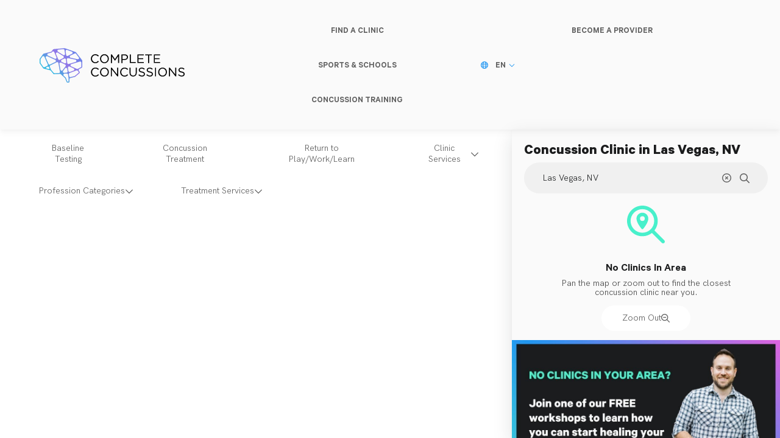

--- FILE ---
content_type: text/html; charset=utf-8
request_url: https://clinics.completeconcussions.com/in/las-vegas-nv-us
body_size: 4792
content:
<!DOCTYPE html><html lang="en-US"><head><meta charSet="utf-8"/><link rel="dns-prefetch" href="//maps.googleapis.com"/><link rel="alternate" hrefLang="en-us" href="https://clinics.completeconcussions.com/in/las-vegas-nv-us"/><link rel="alternate" hrefLang="fr" href="https://clinics.completeconcussions.com/fr/in/las-vegas-nv-us"/><meta name="twitter:card" content="summary_large_image"/><meta name="twitter:site" content="@CCMConcussions"/><meta property="og:url" content="https://clinics.completeconcussions.com/in/las-vegas-nv-us"/><meta property="og:type" content="website"/><meta property="og:locale" content="en_US"/><meta property="og:site_name" content="Complete Concussions"/><link rel="canonical" href="https://clinics.completeconcussions.com/in/las-vegas-nv-us"/><meta name="theme-color" content="#2196F1"/><meta name="viewport" content="width=device-width, initial-scale=1"/><title>Concussion Clinics in Las Vegas, NV | Complete Concussions</title><meta name="robots" content="index,follow"/><meta name="description" content="Visit Complete Concussions to find a concussion clinic in Las Vegas, NV and book assessments, treatment or inquire about our concussion baseline testing services."/><meta property="og:title" content="Concussion Clinics in Las Vegas, NV"/><meta property="og:description" content="Visit Complete Concussions to find a concussion clinic in Las Vegas, NV and book assessments, treatment or inquire about our concussion baseline testing services."/><meta property="og:image" content="https://static.completeconcussions.com/images/1280x720-ccm-post-meta.jpg"/><meta name="next-head-count" content="19"/><script id="tag-manager" type="text/javascript">
          (function(w,d,s,l,i){w[l]=w[l]||[];w[l].push({'gtm.start':
          new Date().getTime(),event:'gtm.js'});var f=d.getElementsByTagName(s)[0],
          j=d.createElement(s),dl=l!='dataLayer'?'&l='+l:'';j.async=true;j.src=
          'https://www.googletagmanager.com/gtm.js?id='+i+dl;f.parentNode.insertBefore(j,f);
          })(window,document,'script','dataLayer', 'GTM-KBQCXMK');
        </script><link rel="preload" href="https://static.completeconcussions.com/fonts/HKGrotesk/hkgrotesk.css" as="style"/><link rel="stylesheet" href="https://static.completeconcussions.com/fonts/HKGrotesk/hkgrotesk.css" type="text/css"/><link rel="preload" href="https://static.completeconcussions.com/fonts/Calibre/calibre.css" as="style"/><link rel="stylesheet" href="https://static.completeconcussions.com/fonts/Calibre/calibre.css" type="text/css"/><link rel="apple-touch-icon" sizes="180x180" href="https://static.completeconcussions.com/images/apple-touch-icon.png"/><link rel="icon" type="image/png" sizes="32x32" href="https://static.completeconcussions.com/maps/prod/assets/favicon-32x32.png"/><link rel="icon" type="image/png" sizes="16x16" href="https://static.completeconcussions.com/maps/prod/assets/favicon-16x16.png"/><link rel="preload" as="image" href="https://static.completeconcussions.com/maps/prod/assets/logos/color_full_animated.svg"/><link rel="preload" as="image" href="https://static.completeconcussions.com/maps/prod/assets/logos/white.svg"/><link rel="preload" href="https://static.completeconcussions.com/maps/prod/_next/static/css/e8b25ceb13379703.css" as="style"/><link rel="stylesheet" href="https://static.completeconcussions.com/maps/prod/_next/static/css/e8b25ceb13379703.css" data-n-g=""/><link rel="preload" href="https://static.completeconcussions.com/maps/prod/_next/static/css/35b1a48d7f7a48bb.css" as="style"/><link rel="stylesheet" href="https://static.completeconcussions.com/maps/prod/_next/static/css/35b1a48d7f7a48bb.css"/><link rel="preload" href="https://static.completeconcussions.com/maps/prod/_next/static/css/15bd8cf491b5e876.css" as="style"/><link rel="stylesheet" href="https://static.completeconcussions.com/maps/prod/_next/static/css/15bd8cf491b5e876.css"/><link rel="preload" href="https://static.completeconcussions.com/maps/prod/_next/static/css/a198e0ba57d727a7.css" as="style"/><link rel="stylesheet" href="https://static.completeconcussions.com/maps/prod/_next/static/css/a198e0ba57d727a7.css"/><link rel="preload" href="https://static.completeconcussions.com/maps/prod/_next/static/css/fb075ee11734ae0e.css" as="style"/><link rel="stylesheet" href="https://static.completeconcussions.com/maps/prod/_next/static/css/fb075ee11734ae0e.css"/><link rel="preload" href="https://static.completeconcussions.com/maps/prod/_next/static/css/a9578ea02368a677.css" as="style"/><link rel="stylesheet" href="https://static.completeconcussions.com/maps/prod/_next/static/css/a9578ea02368a677.css"/><noscript data-n-css=""></noscript><script defer="" nomodule="" src="https://static.completeconcussions.com/maps/prod/_next/static/chunks/polyfills-42372ed130431b0a.js"></script><script defer="" src="https://static.completeconcussions.com/maps/prod/_next/static/chunks/7dcf9772.3ba7d4a668ccb88e.js"></script><script defer="" src="https://static.completeconcussions.com/maps/prod/_next/static/chunks/4db5f4ac.237ca899731737ba.js"></script><script defer="" src="https://static.completeconcussions.com/maps/prod/_next/static/chunks/2cca2479.705bab5e4093f645.js"></script><script defer="" src="https://static.completeconcussions.com/maps/prod/_next/static/chunks/267-a1d13f002e6f7482.js"></script><script defer="" src="https://static.completeconcussions.com/maps/prod/_next/static/chunks/956.80f8e8a594d84335.js"></script><script defer="" src="https://static.completeconcussions.com/maps/prod/_next/static/chunks/94-6048e742e106e668.js"></script><script defer="" src="https://static.completeconcussions.com/maps/prod/_next/static/chunks/301.5afe3d8635bdc9fc.js"></script><script defer="" src="https://static.completeconcussions.com/maps/prod/_next/static/chunks/595.8c3b6653854f8232.js"></script><script defer="" src="https://static.completeconcussions.com/maps/prod/_next/static/chunks/240.9caaec8751829024.js"></script><script defer="" src="https://static.completeconcussions.com/maps/prod/_next/static/chunks/432.65c9258fdd2730ed.js"></script><script defer="" src="https://static.completeconcussions.com/maps/prod/_next/static/chunks/831.2dab828e42a3669a.js"></script><script defer="" src="https://static.completeconcussions.com/maps/prod/_next/static/chunks/969.566d783d6b15af8c.js"></script><script src="https://static.completeconcussions.com/maps/prod/_next/static/chunks/webpack-99753c10b8e1ef2d.js" defer=""></script><script src="https://static.completeconcussions.com/maps/prod/_next/static/chunks/framework-64ad27b21261a9ce.js" defer=""></script><script src="https://static.completeconcussions.com/maps/prod/_next/static/chunks/main-bc4729e28440d7eb.js" defer=""></script><script src="https://static.completeconcussions.com/maps/prod/_next/static/chunks/pages/_app-a007869d00fe3af1.js" defer=""></script><script src="https://static.completeconcussions.com/maps/prod/_next/static/chunks/204-b4431fc40179a4aa.js" defer=""></script><script src="https://static.completeconcussions.com/maps/prod/_next/static/chunks/889-18fa23fa7d793e62.js" defer=""></script><script src="https://static.completeconcussions.com/maps/prod/_next/static/chunks/pages/in/%5BregionSlug%5D-255a038e23ea3f51.js" defer=""></script><script src="https://static.completeconcussions.com/maps/prod/_next/static/7LEI9UJXGNFNYOfAmkBOd/_buildManifest.js" defer=""></script><script src="https://static.completeconcussions.com/maps/prod/_next/static/7LEI9UJXGNFNYOfAmkBOd/_ssgManifest.js" defer=""></script></head><body><noscript><iframe src="https://www.googletagmanager.com/ns.html?id=GTM-KBQCXMK" height="0" width="0" style="display:none;visibility:hidden"></iframe></noscript><div id="__next"><div class="cc-A9BjCrgV" style="--height:100%;--position:fixed;--overflow:hidden"><header class="cc-qHlxxmQo"><div class="cc-oGXdYBdb"><div class="cc-LMe6aHH1"><a class="cc-0Lm_PCUV" aria-label="Complete Concussions Home" title="Complete Concussions Home" style="--logo-large-url:url(https://static.completeconcussions.com/maps/prod/assets/logos/color_full_animated.svg);--logo-small-url:url(https://static.completeconcussions.com/maps/prod/assets/logos/color_animated.svg)" href="https://completeconcussions.com/"></a></div><nav class="cc-bz8Bzn3z cc-7yD3Hq6O"><ul><li class="cc-zQUYlIC7"><a class="cc-GyVjjAZb" data-selected="false" href="/"><span>Find a Clinic</span></a></li><li class="cc-zQUYlIC7"><a class="cc-GyVjjAZb" data-selected="false" href="https://completeconcussions.com/sports-and-schools-concussion-services/"><span>Sports &amp; Schools</span></a></li><li class="cc-zQUYlIC7"><a class="cc-GyVjjAZb" data-selected="false" href="https://completeconcussions.com/concussion-training/"><span>Concussion Training</span></a></li><div class="cc-ia5k_Gvg"></div></ul></nav><div class="cc-bz8Bzn3z cc-pkxdejXK"><ul><li class="cc-zQUYlIC7"><a class="cc-GyVjjAZb cc-6AusfZkN" href="https://completeconcussions.com/become-a-provider/"><span>Become A Provider</span></a></li><li class="cc-zQUYlIC7"><button type="button" class="cc-Y6zzy3OD" data-selected="false"><span><svg aria-hidden="true" focusable="false" data-prefix="far" data-icon="globe" class="svg-inline--fa fa-globe cc-O5PyQNny" role="img" xmlns="http://www.w3.org/2000/svg" viewBox="0 0 512 512"><path fill="currentColor" d="M256 464c7.4 0 27-7.2 47.6-48.4c8.8-17.7 16.4-39.2 22-63.6l-139.2 0c5.6 24.4 13.2 45.9 22 63.6C229 456.8 248.6 464 256 464zM178.5 304l155 0c1.6-15.3 2.5-31.4 2.5-48s-.9-32.7-2.5-48l-155 0c-1.6 15.3-2.5 31.4-2.5 48s.9 32.7 2.5 48zm7.9-144l139.2 0c-5.6-24.4-13.2-45.9-22-63.6C283 55.2 263.4 48 256 48s-27 7.2-47.6 48.4c-8.8 17.7-16.4 39.2-22 63.6zm195.3 48c1.5 15.5 2.2 31.6 2.2 48s-.8 32.5-2.2 48l76.7 0c3.6-15.4 5.6-31.5 5.6-48s-1.9-32.6-5.6-48l-76.7 0zm58.8-48c-21.4-41.1-56.1-74.1-98.4-93.4c14.1 25.6 25.3 57.5 32.6 93.4l65.9 0zm-303.3 0c7.3-35.9 18.5-67.7 32.6-93.4c-42.3 19.3-77 52.3-98.4 93.4l65.9 0zM53.6 208c-3.6 15.4-5.6 31.5-5.6 48s1.9 32.6 5.6 48l76.7 0c-1.5-15.5-2.2-31.6-2.2-48s.8-32.5 2.2-48l-76.7 0zM342.1 445.4c42.3-19.3 77-52.3 98.4-93.4l-65.9 0c-7.3 35.9-18.5 67.7-32.6 93.4zm-172.2 0c-14.1-25.6-25.3-57.5-32.6-93.4l-65.9 0c21.4 41.1 56.1 74.1 98.4 93.4zM256 512A256 256 0 1 1 256 0a256 256 0 1 1 0 512z"></path></svg>EN<svg aria-hidden="true" focusable="false" data-prefix="far" data-icon="chevron-down" class="svg-inline--fa fa-chevron-down cc-qrPtunrY" role="img" xmlns="http://www.w3.org/2000/svg" viewBox="0 0 512 512"><path fill="currentColor" d="M239 401c9.4 9.4 24.6 9.4 33.9 0L465 209c9.4-9.4 9.4-24.6 0-33.9s-24.6-9.4-33.9 0l-175 175L81 175c-9.4-9.4-24.6-9.4-33.9 0s-9.4 24.6 0 33.9L239 401z"></path></svg></span></button></li></ul></div></div></header><main class="cc-yKplVaJb"><div class="cc-yZ_1AlaV"><div class="cc-Fq4knmzc"><div class="cc-2vUB1jiC" style="opacity:1"><div class="cc-ICScW_k1"><h1 class="cc-kKBe1J2j">Concussion Clinic<!-- --> <span>in Las Vegas, NV</span></h1><div class="cc-m7SzGr0E"><div class="cc-MF7s5z1K"><input type="search" disabled="" class="cc-Efhhnk0N" aria-label="Search Location" placeholder="Search Location" value="Las Vegas, NV"/><button type="button" title="Clear location search" class="cc-mrON99Xz"><svg aria-hidden="true" focusable="false" data-prefix="far" data-icon="circle-xmark" class="svg-inline--fa fa-circle-xmark " role="img" xmlns="http://www.w3.org/2000/svg" viewBox="0 0 512 512"><path fill="currentColor" d="M256 48a208 208 0 1 1 0 416 208 208 0 1 1 0-416zm0 464A256 256 0 1 0 256 0a256 256 0 1 0 0 512zM175 175c-9.4 9.4-9.4 24.6 0 33.9l47 47-47 47c-9.4 9.4-9.4 24.6 0 33.9s24.6 9.4 33.9 0l47-47 47 47c9.4 9.4 24.6 9.4 33.9 0s9.4-24.6 0-33.9l-47-47 47-47c9.4-9.4 9.4-24.6 0-33.9s-24.6-9.4-33.9 0l-47 47-47-47c-9.4-9.4-24.6-9.4-33.9 0z"></path></svg></button><svg aria-hidden="true" focusable="false" data-prefix="far" data-icon="magnifying-glass" class="svg-inline--fa fa-magnifying-glass cc-E4_d4xYg" role="img" xmlns="http://www.w3.org/2000/svg" viewBox="0 0 512 512"><path fill="currentColor" d="M368 208A160 160 0 1 0 48 208a160 160 0 1 0 320 0zM337.1 371.1C301.7 399.2 256.8 416 208 416C93.1 416 0 322.9 0 208S93.1 0 208 0S416 93.1 416 208c0 48.8-16.8 93.7-44.9 129.1L505 471c9.4 9.4 9.4 24.6 0 33.9s-24.6 9.4-33.9 0L337.1 371.1z"></path></svg></div><div class="cc-2st3qkLH"><button class="cc-YtGsJ_Z6 cc-f8RS12pi" data-appearance="light" data-font-variant="normal" type="button" title="Search Filters"><svg aria-hidden="true" focusable="false" data-prefix="far" data-icon="sliders" class="svg-inline--fa fa-sliders icon-left" role="img" xmlns="http://www.w3.org/2000/svg" viewBox="0 0 512 512"><path fill="currentColor" d="M0 416c0 13.3 10.7 24 24 24l59.7 0c10.2 32.5 40.5 56 76.3 56s66.1-23.5 76.3-56L488 440c13.3 0 24-10.7 24-24s-10.7-24-24-24l-251.7 0c-10.2-32.5-40.5-56-76.3-56s-66.1 23.5-76.3 56L24 392c-13.3 0-24 10.7-24 24zm128 0a32 32 0 1 1 64 0 32 32 0 1 1 -64 0zM320 256a32 32 0 1 1 64 0 32 32 0 1 1 -64 0zm32-80c-35.8 0-66.1 23.5-76.3 56L24 232c-13.3 0-24 10.7-24 24s10.7 24 24 24l251.7 0c10.2 32.5 40.5 56 76.3 56s66.1-23.5 76.3-56l59.7 0c13.3 0 24-10.7 24-24s-10.7-24-24-24l-59.7 0c-10.2-32.5-40.5-56-76.3-56zM192 128a32 32 0 1 1 0-64 32 32 0 1 1 0 64zm76.3-56C258.1 39.5 227.8 16 192 16s-66.1 23.5-76.3 56L24 72C10.7 72 0 82.7 0 96s10.7 24 24 24l91.7 0c10.2 32.5 40.5 56 76.3 56s66.1-23.5 76.3-56L488 120c13.3 0 24-10.7 24-24s-10.7-24-24-24L268.3 72z"></path></svg></button></div></div></div><div class="cc-5hdODNki"><div class="cc-CHDfFPqZ"><div class="cc-T7NOzNQ7"><svg aria-hidden="true" focusable="false" data-prefix="far" data-icon="magnifying-glass-location" class="svg-inline--fa fa-magnifying-glass-location cc-HHk0x7dr" role="img" xmlns="http://www.w3.org/2000/svg" viewBox="0 0 512 512"><path fill="currentColor" d="M208 48a160 160 0 1 1 0 320 160 160 0 1 1 0-320zm0 368c48.8 0 93.7-16.8 129.1-44.9L471 505c9.4 9.4 24.6 9.4 33.9 0s9.4-24.6 0-33.9L371.1 337.1C399.2 301.7 416 256.8 416 208C416 93.1 322.9 0 208 0S0 93.1 0 208S93.1 416 208 416zm80-240c0-44.2-35.8-80-80-80s-80 35.8-80 80c0 48.8 46.5 111.6 68.6 138.6c6 7.3 16.8 7.3 22.7 0c22.1-27 68.6-89.8 68.6-138.6zm-112 0a32 32 0 1 1 64 0 32 32 0 1 1 -64 0z"></path></svg><h2 class="cc-DYB3BiDs">No Clinics In Area</h2><p class="cc-7odsfc45">Pan the map or zoom out to find the closest concussion clinic near you.</p><button class="cc-YtGsJ_Z6" data-appearance="primary" data-font-variant="bold" data-text-appearance="tertiary" type="button">Zoom Out<svg aria-hidden="true" focusable="false" data-prefix="far" data-icon="magnifying-glass-minus" class="svg-inline--fa fa-magnifying-glass-minus icon-right" role="img" xmlns="http://www.w3.org/2000/svg" viewBox="0 0 512 512"><path fill="currentColor" d="M208 48a160 160 0 1 1 0 320 160 160 0 1 1 0-320zm0 368c48.8 0 93.7-16.8 129.1-44.9L471 505c9.4 9.4 24.6 9.4 33.9 0s9.4-24.6 0-33.9L371.1 337.1C399.2 301.7 416 256.8 416 208C416 93.1 322.9 0 208 0S0 93.1 0 208S93.1 416 208 416zM136 184c-13.3 0-24 10.7-24 24s10.7 24 24 24l144 0c13.3 0 24-10.7 24-24s-10.7-24-24-24l-144 0z"></path></svg></button></div><div><a href="http://tinyurl.com/cdocwebinar" target="_blank" rel="noopener" class="cc-Mr041bvt"><img src="https://static.completeconcussions.com/maps/prod/assets/images/cdoc_webinar_promo.jpg" alt="Click here to learn how you can start healing your concussion on your own!" class="cc-aOhF3ywA"/></a></div></div></div></div></div><div class="cc-fG5gpOeR"><div class="cc-_gMl3Fvy"><div class="cc-9kbUBpTV"><div class="cc-QCTI_c4g"><div class="cc-3gbNUcdV"><div class="cc-k6kmyRRr"><button class="cc-YtGsJ_Z6 cc-cF2rUvTV" data-appearance="light" data-font-variant="bold" type="button">Baseline Testing</button></div><div class="cc-k6kmyRRr"><button class="cc-YtGsJ_Z6 cc-cF2rUvTV" data-appearance="light" data-font-variant="bold" type="button">Concussion Treatment</button></div><div class="cc-k6kmyRRr"><button class="cc-YtGsJ_Z6 cc-cF2rUvTV" data-appearance="light" data-font-variant="bold" type="button">Return to Play/Work/Learn</button></div></div><div class="cc-k6kmyRRr cc-83Rg98Mj"><button class="cc-YtGsJ_Z6 cc-cF2rUvTV" data-appearance="light" data-font-variant="bold" type="button">Clinic Services<svg aria-hidden="true" focusable="false" data-prefix="far" data-icon="chevron-down" class="svg-inline--fa fa-chevron-down icon-right" role="img" xmlns="http://www.w3.org/2000/svg" viewBox="0 0 512 512"><path fill="currentColor" d="M239 401c9.4 9.4 24.6 9.4 33.9 0L465 209c9.4-9.4 9.4-24.6 0-33.9s-24.6-9.4-33.9 0l-175 175L81 175c-9.4-9.4-24.6-9.4-33.9 0s-9.4 24.6 0 33.9L239 401z"></path></svg></button></div></div><div class="cc-k6kmyRRr"><button class="cc-YtGsJ_Z6 cc-cF2rUvTV" data-appearance="light" data-font-variant="bold" type="button">Profession Categories<svg aria-hidden="true" focusable="false" data-prefix="far" data-icon="chevron-down" class="svg-inline--fa fa-chevron-down icon-right" role="img" xmlns="http://www.w3.org/2000/svg" viewBox="0 0 512 512"><path fill="currentColor" d="M239 401c9.4 9.4 24.6 9.4 33.9 0L465 209c9.4-9.4 9.4-24.6 0-33.9s-24.6-9.4-33.9 0l-175 175L81 175c-9.4-9.4-24.6-9.4-33.9 0s-9.4 24.6 0 33.9L239 401z"></path></svg></button></div><div class="cc-k6kmyRRr"><button class="cc-YtGsJ_Z6 cc-cF2rUvTV" data-appearance="light" data-font-variant="bold" type="button">Treatment Services<svg aria-hidden="true" focusable="false" data-prefix="far" data-icon="chevron-down" class="svg-inline--fa fa-chevron-down icon-right" role="img" xmlns="http://www.w3.org/2000/svg" viewBox="0 0 512 512"><path fill="currentColor" d="M239 401c9.4 9.4 24.6 9.4 33.9 0L465 209c9.4-9.4 9.4-24.6 0-33.9s-24.6-9.4-33.9 0l-175 175L81 175c-9.4-9.4-24.6-9.4-33.9 0s-9.4 24.6 0 33.9L239 401z"></path></svg></button></div></div></div><div class="cc-RKXgTcIK"><div class="cc-cxPnPNxx"></div><noscript><div class="cc-GEMN3zkk">JavaScript must be enabled in your browser to view clinic locations on map.</div></noscript></div></div></div></main></div><div class="cc-4Vz6iqCS"></div></div><script id="__NEXT_DATA__" type="application/json">{"props":{"pageProps":{"region":{"id":"295","city":"Las Vegas","state":"NV","country":"US","latitude":36.1699412,"longitude":-115.1398296,"slug":"las-vegas-nv-us","nearby":[{"id":"214","city":"North Las Vegas","state":"NV","country":"US","latitude":36.1988592,"longitude":-115.1175013,"slug":"north-las-vegas-nv-us"},{"id":"316","city":"Henderson","state":"NV","country":"US","latitude":36.0395247,"longitude":-114.9817213,"slug":"henderson-nv-us"}]},"clinics":[],"pagination":{"page":1,"nextPage":null,"prevPage":null,"totalPages":0,"totalCount":0,"perPage":50}},"__N_SSP":true},"page":"/in/[regionSlug]","query":{"regionSlug":"las-vegas-nv-us"},"buildId":"7LEI9UJXGNFNYOfAmkBOd","assetPrefix":"https://static.completeconcussions.com/maps/prod","isFallback":false,"isExperimentalCompile":false,"dynamicIds":[2595,6413],"gssp":true,"locale":"en-US","locales":["en-US","fr"],"defaultLocale":"en-US","scriptLoader":[]}</script></body></html>

--- FILE ---
content_type: text/css
request_url: https://static.completeconcussions.com/fonts/HKGrotesk/hkgrotesk.css
body_size: 107
content:
@font-face {
  font-family: "HK Grotesk";
  src: url(https://static.completeconcussions.com/fonts/HKGrotesk/LightLegacy.woff2) format("woff2"),
       url(https://static.completeconcussions.com/fonts/HKGrotesk/LightLegacy.woff) format("woff");
  font-weight: 300;
  font-style: normal;
  font-display: swap;
}

@font-face {
  font-family: "HK Grotesk";
  src: url(https://static.completeconcussions.com/fonts/HKGrotesk/RegularLegacy.woff2) format("woff2"),
       url(https://static.completeconcussions.com/fonts/HKGrotesk/RegularLegacy.woff) format("woff");
  font-weight: normal;
  font-style: normal;
  font-display: swap;
}

@font-face {
  font-family: "HK Grotesk";
  src: url(https://static.completeconcussions.com/fonts/HKGrotesk/MediumLegacy.woff2) format("woff2"),
       url(https://static.completeconcussions.com/fonts/HKGrotesk/MediumLegacy.woff) format("woff");
  font-weight: 500;
  font-style: normal;
  font-display: swap;
}

@font-face {
  font-family: "HK Grotesk";
  src: url(https://static.completeconcussions.com/fonts/HKGrotesk/SemiBoldLegacy.woff2) format("woff2"),
       url(https://static.completeconcussions.com/fonts/HKGrotesk/SemiBoldLegacy.woff) format("woff");
  font-weight: 600;
  font-style: normal;
  font-display: swap;
}

@font-face {
  font-family: "HK Grotesk";
  src: url(https://static.completeconcussions.com/fonts/HKGrotesk/BoldLegacy.woff2) format("woff2"),
       url(https://static.completeconcussions.com/fonts/HKGrotesk/BoldLegacy.woff) format("woff");
  font-weight: bold;
  font-style: normal;
  font-display: swap;
}

--- FILE ---
content_type: text/css
request_url: https://static.completeconcussions.com/maps/prod/_next/static/css/15bd8cf491b5e876.css
body_size: 3832
content:
.cc-uoL6LTA1{position:absolute;top:0;bottom:0;right:0;left:0;height:100%;width:100%;z-index:10;background-color:transparent;pointer-events:none}.cc-Iano3jUW{pointer-events:auto;width:100%;background-color:var(--cc-color-background);position:fixed;padding-top:10px;box-shadow:0 -10px 20px -10px hsla(0,0%,85%,.4);top:calc(100% - var(--_map-sidebar-drag-mih))}.cc-eVbfmarJ{position:absolute;top:0;right:0;left:0;height:35px;z-index:50;touch-action:none}.cc-hsJ2P3YZ{margin:5px auto 0;width:40px;height:5px;border-radius:2px;z-index:100;background-color:var(--cc-grey-base)}.cc-nMjcpHBz{left:0;bottom:0;height:100%;width:100%;overflow:hidden;z-index:10;outline:none}.cc-nMjcpHBz,.cc-xHnIPntc{position:absolute;top:0;right:0}.cc-xHnIPntc{margin-right:30px;margin-top:20px;z-index:9999}.cc-EkHQR5wQ{background-color:var(--cc-color-foreground);height:30px;width:30px;border-radius:50%;box-shadow:var(--cc-shadow-sm);border:1px solid var(--cc-white-dark);display:flex;align-items:center;justify-content:center;font-size:16px;color:var(--cc-color-secondary);cursor:pointer;padding:0;margin:0;&:hover{background-color:var(--cc-white-dark)}}.cc-SvabwpRC{max-width:100%}.cc-iLOnKxoS{display:flex;flex-direction:column;align-items:flex-start;justify-content:space-between;width:100%;@media (max-width:1041px){align-items:center;margin-bottom:30px}}.cc-_QjjVo0q{height:65px;width:80px;margin-bottom:72px;margin-top:12px;@media (max-width:1041px){margin-bottom:20px}}.cc-f551bCYe{padding:0;margin:25px 0;display:flex;align-items:center}.cc-povQqUNP{margin-right:8px}.cc-NGrBm_af{justify-content:center;border-radius:999em;font-size:14px;background-color:var(--cc-black-dark);line-height:30px;height:30px;width:30px;text-decoration:none;cursor:pointer}.cc-0_lOk_E8,.cc-NGrBm_af{display:flex;align-items:center}.cc-0_lOk_E8{margin-top:20px}.cc-izr6lIOM{&:not(:last-child){margin-right:20px}}.cc-0XZWFJZd{display:block;text-decoration:none;margin:0;padding:0}.cc-3wz0yCMa{height:47px;width:140px;display:block}.cc-54l0YEQf{display:flex;flex:1 1;width:100%;flex-wrap:wrap;flex-direction:row;margin-right:0;margin-left:0;justify-content:flex-start;align-items:flex-start;padding-left:60px;@media (max-width:1041px){padding-left:0}}.cc-9t_yR43I{flex:1 1;display:flex;flex-direction:column;@media (max-width:1041px){min-width:240px}}.cc-gUjHcx4L{width:100%;padding-left:60px;@media (max-width:862px){margin-top:30px;padding-left:20px}}.cc-jeUYi9y9{font-family:var(--cc-font-family-heading);font-size:14px;line-height:24px;font-weight:700;letter-spacing:1px;text-transform:uppercase;color:var(--cc-color-tertiary);margin:0 0 15px}.cc-ywtf6gmO{list-style-type:none;margin:0;padding:0;&.cc-kniIJ1bv{margin-top:40px}}.cc-WYnAlHMb{display:block;&:not(:last-child){margin-bottom:10px}}.cc-eVXDHvgg{color:var(--cc-color-secondary);font-size:12px;opacity:0;position:absolute;right:0;transform:translateX(-15px)}.cc-eVXDHvgg,.cc-lfMmWpMG{transition:all .3s ease-out}.cc-lfMmWpMG{position:relative;font-size:16px;line-height:24px;color:var(--cc-white-base);font-family:var(--cc-font-family-body);font-weight:300;display:flex;align-items:center;&:hover{color:var(--cc-color-primary);& .cc-eVXDHvgg{opacity:1;transform:translateX(0)}}}.cc-sS_7OzPH{position:relative;height:100%;width:100%}.cc-VvsG0MDj{width:100%;height:180px;-o-object-fit:cover;object-fit:cover}.cc-vLrzgipB{display:flex;justify-content:center;align-items:center;height:180px;overflow:hidden;&>img{opacity:.3}}.cc-Y_YCQ23K{display:inline-flex;background-color:var(--cc-white-dark);border-radius:3px;padding:2px 4px;font-size:10px;line-height:1.3;color:var(--cc-black-base);font-weight:600}.cc-A9E07wG4{padding-left:8px;-webkit-user-select:none;-moz-user-select:none;user-select:none;cursor:pointer}.cc-ohPalHVu{position:relative;line-height:1}.cc-y6eGTouC{display:flex;align-items:center;cursor:pointer;&[data-size=xs]{& .cc-A9E07wG4{font-size:12px}& .cc-ohPalHVu{width:12px;height:12px}& .cc-J24Sr29u{font-size:7px}}&[data-size=sm]{& .cc-A9E07wG4{font-size:14px}& .cc-ohPalHVu{width:14px;height:14px}& .cc-J24Sr29u{font-size:9px}}&[data-size=md]{& .cc-A9E07wG4{font-size:16px}& .cc-ohPalHVu{width:16px;height:16px}& .cc-J24Sr29u{font-size:11px}}&[data-size=lg]{& .cc-A9E07wG4{font-size:18px}& .cc-ohPalHVu{width:18px;height:18px}& .cc-J24Sr29u{font-size:13px}}&[data-size=xl]{& .cc-A9E07wG4{font-size:20px}& .cc-ohPalHVu{width:20px;height:20px}& .cc-J24Sr29u{font-size:15px}}}.cc-S9NfnFnB{-webkit-tap-highlight-color:transparent;-webkit-appearance:none;-moz-appearance:none;appearance:none;background-color:transparent;border:1px solid var(--cc-grey-light);width:100%;height:100%;border-radius:1px;padding:0;outline:0;display:block;margin:0;transition:border-color .1s ease 0s,background-color .1s ease 0s;cursor:pointer;&:checked{background-color:var(--cc-color-primary);border-color:var(--cc-color-primary)}&:focus{box-shadow:0 0 0 1px var(--cc-blue-light)}&:active{background-color:var(--cc-blue-light);border-color:var(--cc-blue-light)}}.cc-7r_kZDRx{position:absolute;display:flex;justify-content:center;align-items:center;top:0;right:0;left:0;bottom:0;color:var(--cc-white-light);pointer-events:none}.cc-2ujbDrsR{max-width:600px}.cc-p0bRLtVj{margin-top:5px;margin-bottom:5px}.cc-V6h57Faz{padding:20px 30px;border-radius:var(--cc-radius-sm);border:1px solid var(--cc-white-dark);background-color:var(--cc-color-foreground);box-shadow:var(--cc-shadow-md);max-width:600px;overflow:hidden}.cc-zLSwBWsD{padding-top:10px}.cc-3gbNUcdV,.cc-QCTI_c4g{display:flex;align-items:center;@media (max-width:1415px){display:none;visibility:hidden}}.cc-83Rg98Mj{@media (min-width:1415px){display:none;visibility:hidden}}.cc-_gMl3Fvy{position:absolute;top:0;left:0;right:0;padding:0 10px;z-index:10;@media (max-width:862px){display:none;visibility:hidden}}.cc-9kbUBpTV{flex-wrap:wrap}.cc-9kbUBpTV,.cc-pNoaAt50{display:flex;align-items:center}.cc-pNoaAt50{gap:5px;border:none;color:var(--cc-blue-dark);font-family:var(--cc-font-family-heading);text-transform:uppercase;font-weight:700;box-shadow:none;letter-spacing:1px;padding:10px;font-size:12px;cursor:pointer;background-color:transparent;&:hover{font-weight:600}}.cc-uQs_vUz8{display:flex;flex-direction:column;height:100%;width:100%}.cc-y0mdvsLC{padding:10px 25px;border-bottom:1px solid var(--cc-grey-light)}.cc-Bv6xpBYM{display:flex;align-items:center;justify-content:space-between;min-height:30px;& h3{font-size:18px;text-transform:uppercase;margin:0}}.cc-OjJ1Ju_Y{text-align:center;font-size:14px}.cc-n4o5aKte{&&{background-color:transparent;color:var(--cc-color-primary);border:none;box-shadow:none;padding:5px 10px;font-size:14px}}.cc-cUlmnIES{flex:1 1;overflow-y:scroll}.cc-CccXJ18b{padding:15px 25px;&:not(:last-of-type){border-bottom:1px solid var(--cc-grey-light)}}.cc-MSXbYgFV{font-weight:700;font-size:18px;margin-top:10px;margin-bottom:5px}.cc-2vUB1jiC{height:100%;width:100%;flex-direction:column;background-color:var(--cc-color-background)}.cc-2vUB1jiC,.cc-5hdODNki{position:relative;display:flex}.cc-5hdODNki{flex:1 1;overflow:hidden}.cc-9o1EdzN5{position:absolute;top:0;left:0;right:0;bottom:0;background-color:var(--cc-color-background);z-index:10;overflow:hidden}.cc-4muoWTfg{display:flex;justify-content:space-between;align-items:center}.cc-s1SDHx6M{flex-direction:column}.cc-Yd53J3aF,.cc-s1SDHx6M{display:flex;justify-content:center;align-items:center}.cc-Yd53J3aF{height:36px;width:36px;border-radius:50%;color:var(--cc-color-secondary);margin-bottom:5px}.cc-ueoUWV3w{text-transform:uppercase;font-size:12px;text-align:center;color:var(--cc-black-base);font-weight:700;letter-spacing:1px;font-family:var(--cc-font-family-heading);line-height:1}.cc-YlR1zFNL{text-decoration:none;padding:0 5px 5px;&:hover .cc-ueoUWV3w{color:var(--cc-color-primary)}}.cc-HmS802xH{background-color:var(--cc-color-background);border-radius:var(--cc-radius-sm);box-shadow:var(--cc-shadow-md);max-width:300px;line-height:1.1;overflow:hidden}.cc-JbKCP_2c{display:flex;justify-content:center;align-items:center;width:100%;padding:5px 5px 0;background-color:var(--cc-color-foreground)}.cc-TsWryn82{height:100px;width:100%;-o-object-fit:contain;object-fit:contain}.cc-ABqFUc7m{width:100%;padding:10px}.cc-kJ9jVf6K{font-weight:700;text-transform:uppercase;font-family:var(--cc-font-family-heading);font-size:14px}.cc-VxUG9raK{font-size:12px;margin-top:5px;color:var(--cc-black-light)}.cc-CtveDAtx{background-color:var(--cc-color-foreground);border:1px solid var(--cc-white-dark);overflow:hidden;border-radius:var(--cc-radius-sm);box-shadow:var(--cc-shadow-sm);max-width:600px}.cc-wJ8LUKqO{padding:10px 15px;max-width:600px}.cc-AS8Q8_wO{margin-top:5px;margin-bottom:5px}.cc-zEZ0rC9n{border-radius:20px;height:100%;padding-left:15px;padding-right:15px;background-color:var(--cc-white-dark);&.cc-1Akgh3Rh{background-color:var(--cc-black-base);color:var(--cc-white-light);&:hover{color:var(--cc-black-base)}}}.cc-4QGnF6mF{padding:5px;margin-left:10px;height:14px;border-radius:7px;font-size:10px;line-height:1;font-weight:700;transition:all .15s linear;display:flex;justify-content:center;align-items:center;background-color:var(--cc-black-base);color:var(--cc-white-base);&.cc-zg01Iadn{background-color:var(--cc-white-base);color:var(--cc-black-base)}&:empty{display:none}}.cc-8XrEi2Eh{position:fixed;top:0;right:0;left:0;height:var(--_referrals-header-height);padding:10px;display:flex;align-items:center;background-color:var(--cc-color-foreground);border-bottom:1px solid var(--cc-white-dark);box-shadow:var(--cc-shadow-sm);z-index:10}.cc-8W8X7_qq{max-width:600px;width:100%;padding-left:15px;padding-right:15px;margin:auto}.cc-P6LFcbAZ{display:flex;align-items:center;height:40px;gap:15px}.cc-nSslZ9mU{height:100%;flex:1 1;&>input{height:100%;border-radius:40px;font-size:14px;width:100%;padding-top:0;padding-bottom:0;&:focus{box-shadow:0 0 0 2px var(--cc-blue-light)}}}@keyframes cc-9EfutzZ4{0%{color:var(--cc-color-tertiary)}33%{color:var(--cc-color-primary)}66%{color:var(--cc-color-secondary)}to{color:var(--cc-color-tertiary)}}.cc-kQBM7RWS{will-change:color;animation-name:cc-9EfutzZ4;animation-duration:10s;animation-iteration-count:infinite;animation-fill-mode:both}.cc-SpAQK5fI{--_max-clinic-image-size:160px;--_min-clinic-image-size:90px;display:grid;grid-template-columns:var(--_max-clinic-image-size) auto;grid-gap:10px;gap:10px;grid-column-gap:30px;padding-bottom:15px;grid-template-rows:auto;margin-bottom:20px;border-bottom:1px solid var(--cc-white-dark);grid-template-areas:"logo title" "logo contact" "logo .";@media (max-width:862px){grid-column-gap:10px;grid-template-rows:auto;grid-template-areas:"logo title" "contact contact"}@media (max-width:576px){grid-template-columns:var(--_min-clinic-image-size) auto}}.cc-Eo0Hwd_p{grid-area:logo}.cc-fyP_vhdY{height:var(--_max-clinic-image-size);width:100%;background-color:var(--cc-color-foreground);@media (max-width:576px){height:var(--_min-clinic-image-size)}}.cc-bv0Ov36S{grid-area:title;margin-bottom:5px;margin-top:10px;& .cc-vTgvd4II{font-size:32px;line-height:1;font-weight:700;margin-bottom:0;margin-top:0;color:var(--cc-black-dark);@media (max-width:576px){font-size:24px}}}.cc-petXdAub{grid-area:contact;margin-bottom:5px;display:flex;align-items:center;justify-content:flex-start;flex-wrap:wrap;& .cc-oB_hNCvx{&:not(:last-child){margin-right:10px}&&{font-weight:800;margin-bottom:10px;font-size:12px;padding-right:25px;padding-left:25px}}& .cc-S8804DsL{&&{font-weight:800;margin-bottom:10px;font-size:12px;padding-right:25px;padding-left:25px;background-color:#25d366;color:#fff;& .icon-left{color:#fff;font-size:16px}}}}.cc-w1eBIkEl{font-size:14px;font-weight:var(--cc-font-weight-normal);margin-top:3px;& .cc-_VVo_iXd{color:var(--cc-black-base);&:hover{text-decoration:underline;color:var(--cc-color-primary)}}& .cc-t_lEpIPL{margin-bottom:1px;color:var(--cc-color-secondary)}}.cc-BuuKj8B_{font-size:1.1em}.cc-30nlmUog{padding:10px;font-size:12px;max-width:200px;background-color:var(--cc-color-foreground);border-radius:8px;box-shadow:var(--cc-shadow-md)}.cc-yjlj9jzX{display:inline-flex;align-items:center;gap:3px;cursor:help;& .cc-qWkfed3_{font-size:10px;color:var(--cc-grey-dark)}}.cc-GUthN_Xu{border-top:1px solid var(--cc-grey-light);padding:10px 30px;display:flex;flex-wrap:wrap;align-items:center;justify-content:space-between;width:100%;line-height:1;@media (max-width:576px){padding-left:10px;padding-right:10px}}.cc-Bq8XWjUG{color:var(--cc-black-dark)}.cc-p3x5x0Sl{white-space:nowrap;flex-wrap:wrap;@media (max-width:576px){justify-content:center}}.cc-bhzrqcuE,.cc-p3x5x0Sl{display:flex;align-items:center;gap:10px}.cc-bhzrqcuE{padding:10px;font-size:12px;text-transform:uppercase;font-family:var(--cc-font-family-heading);font-weight:500;color:var(--cc-black-dark);&:hover>span{color:var(--cc-color-primary)}& .cc-JU8YtBCf{color:var(--cc-color-secondary)}}@keyframes cc-gBJ9HofJ{0%{transform:rotate(0deg)}to{transform:rotate(1turn)}}.cc-OgzIUnDx{--_spinner-size-xs:12px;--_spinner-size-sm:18px;--_spinner-size-md:24px;--_spinner-size-lg:30px;--_spinner-size-xl:40px;position:relative;display:inline-flex}.cc-j5kyJEWh{display:inline-block;position:relative;height:var(--_spinner-size,var(--_spinner-size-md));width:var(--_spinner-size,var(--_spinner-size-md));&>div{display:block;height:var(--_spinner-size,var(--_spinner-size-md));width:var(--_spinner-size,var(--_spinner-size-md));position:absolute;border-width:var(--_spinner-border-width,1px);border-style:solid;border-radius:50%;animation:cc-gBJ9HofJ 1.2s cubic-bezier(.5,0,.5,1) infinite;border-color:var(--cc-grey-base) transparent transparent transparent}&>div:first-child{animation-delay:-.45s}&>div:nth-child(2){animation-delay:-.3s}&>div:nth-child(3){animation-delay:-.15s}&[data-appearance=primary]>div{border-color:var(--cc-color-primary) transparent transparent transparent}&[data-appearance=secondary]>div{border-color:var(--cc-color-secondary) transparent transparent transparent}&[data-appearance=tertiary]>div{border-color:var(--cc-color-tertiary) transparent transparent transparent}&[data-appearance=success]>div{border-color:var(--cc-color-success) transparent transparent transparent}&[data-appearance=warning]>div{border-color:var(--cc-color-warning) transparent transparent transparent}&[data-appearance=error]>div{border-color:var(--cc-color-error) transparent transparent transparent}&[data-appearance=light]>div{border-color:var(--cc-white-light) transparent transparent transparent}&[data-appearance=dark]>div{border-color:var(--cc-black-dark) transparent transparent transparent}}.cc-EUw8JCeH{position:absolute;top:0;left:0;right:0;display:flex;justify-content:center}.cc-SWEQxdM8{background-color:var(--cc-color-foreground);font-family:var(--cc-font-family-heading);box-shadow:var(--cc-shadow-sm);font-weight:var(--cc-font-weight-semibold);text-transform:uppercase;padding:5px 15px;border-radius:6px;margin:5px;display:flex;align-items:center;gap:10px}.cc-5RP5oNYW{margin-left:10px;margin-bottom:10px}.cc-e11iRSK7{background-color:#fff;box-shadow:var(--cc-shadow-sm);border-radius:6px;max-width:300px;overflow:hidden scroll;@media (min-width:576px){max-width:400px}}.cc-Q0BrfHof{box-shadow:var(--cc-shadow-md);&&{border:none;letter-spacing:1px;border-radius:2px;padding:6px 10px;font-weight:700;transition:all .2s linear;& .icon-left{color:var(--cc-color-secondary)}& .icon-right{color:var(--cc-teal-base)}@media (max-width:576px){width:40px;height:40px;border-radius:50%;padding-left:0;padding-bottom:0;padding-right:0;padding-top:0;& .icon-right{display:none}& .icon-left,& .icon-right{margin:0;font-size:18px}}}}.cc-5zLHWMg1{font-size:14px;font-family:var(--cc-font-family-heading);text-transform:uppercase;font-weight:var(--cc-font-weight-semibold);@media (max-width:576px){display:none}}.cc-VeFDZKDN{display:flex;flex-direction:row;align-items:flex-start;gap:15px;font-size:14px;padding:15px;&:not(:last-child){border-bottom:1px solid var(--cc-white-dark)}}.cc-n2sZsTT0{flex:1 1;color:var(--cc-grey-dark)}.cc-yZ_1AlaV{--_map-sidebar-width-lg:440px;--_map-sidebar-width-xl:600px;--_map-sidebar-drag-mih:125px;height:100%;width:100%;position:relative;display:flex;background-color:#fff;padding-left:20px;&:before{position:absolute;top:0;left:0;z-index:1;content:" ";width:20px;height:100%;background:var(--cc-gradient-vertical)}}.cc-fG5gpOeR{flex:1 1;height:100%;position:relative;margin-right:var(--_map-sidebar-width-lg);overflow:hidden;@media (min-width:1580px){margin-right:var(--_map-sidebar-width-xl)}@media (max-width:862px){margin-right:0;padding-bottom:var(--_map-sidebar-drag-mih)}}

--- FILE ---
content_type: text/css
request_url: https://static.completeconcussions.com/maps/prod/_next/static/css/fb075ee11734ae0e.css
body_size: 424
content:
.cc-DGSEGolg{padding:10px;justify-content:center;background-color:var(--cc-white-dark)}.cc-dvpo2Prp{-webkit-user-select:none;-moz-user-select:none;user-select:none}.cc-dvpo2Prp,.cc-k0bbnJmK{display:flex;justify-content:center;align-items:center}.cc-k0bbnJmK{text-decoration:none;color:var(--cc-black-base);padding:10px 15px;text-align:center;border-radius:var(--cc-radius-sm);border:1px solid transparent;cursor:pointer;transition:all .1s linear;outline:none;&:focus,&:hover{border:1px solid var(--cc-color-primary);background-color:var(--cc-white-light)}&:active{background-color:var(--cc-blue-dark);color:var(--cc-white-light)}&.cc-Kl6Np3b_,&:disabled{opacity:.3;cursor:not-allowed;pointer-events:none}}.cc-ZJyIw__P{width:140px;position:relative;margin:0 10px}.cc-xF4H2G9c{width:140px}.cc-xrgdNQ5T{color:var(--cc-black-base);background-color:var(--cc-white-light);padding:10px 15px;display:flex;align-items:center;justify-content:space-between;font-size:14px;border-radius:var(--cc-radius-sm);border:1px solid var(--cc-grey-base);cursor:pointer;width:100%;outline:none;&:focus,&:hover{border-color:var(--cc-color-primary)}&:disabled{opacity:.3;border-color:var(--cc-white-dark)!important;cursor:not-allowed}&:not(:disabled):active{background-color:var(--cc-blue-dark);color:var(--cc-white-light)}}.cc-G1y3Ig99{font-weight:var(--cc-font-weight-semibold);margin-right:10px}

--- FILE ---
content_type: application/javascript
request_url: https://static.completeconcussions.com/maps/prod/_next/static/chunks/969.566d783d6b15af8c.js
body_size: 12132
content:
(self.webpackChunk_N_E=self.webpackChunk_N_E||[]).push([[969],{4074:function(e,t,n){"use strict";n.d(t,{p:function(){return h},Z:function(){return m}});var c=n(5893),s=n(663),a=n(4784),l=n(512),r=n(9973),i=n(7254),o=n(7392),d=n(6296),u=n.n(d),h=e=>{let{clinic:t,className:n,showTags:s=!0,showImage:a=!0}=e,{address:d,name:h,category:p,photoUrl:m}=t,x=(0,r.Tg)(d);return(0,c.jsxs)("div",{className:(0,l.Z)(u()["list-item"],n),children:[a&&(0,c.jsx)("div",{className:u()["img-container"],children:(0,c.jsx)(i.Z,{src:m,height:60,width:60,alt:h})}),(0,c.jsxs)("div",{className:u().details,children:[(0,c.jsx)("div",{className:u().title,children:h}),s&&(0,c.jsx)(o.Z,{category:p}),(0,c.jsx)("div",{className:u().address,children:x})]})]})},p=n(4752),m=e=>{let{clinics:t=[],onSelectClinic:n=a.Z.empty}=e;return(0,c.jsx)("div",{className:u().root,children:t.map(e=>(0,c.jsx)(s.m.div,{layoutId:e.id,children:(0,c.jsx)(p.Z,{href:"/".concat(e.slug),title:e.name,className:u()["clinic-link"],onClick:t=>{t.preventDefault(),n(e)},children:(0,c.jsx)(h,{clinic:e})})},e.id))})}},6413:function(e,t,n){"use strict";n.r(t),n.d(t,{MapComponent:function(){return tg},default:function(){return tN}});var c=n(5893),s=n(7294),a=n(1375),l=n(3114),r=n(6883),i=n(5107),o=n(5386),d=n(6803),u=n(6432);function h(e,t){[...t].reverse().forEach(n=>{let c=e.getVariant(n);c&&(0,d.C)(e,c),e.variantChildren&&e.variantChildren.forEach(e=>{h(e,t)})})}function p(){let e=!1,t=new Set,n={subscribe:e=>(t.add(e),()=>void t.delete(e)),start(n,c){(0,o.k)(e,"controls.start() should only be called after a component has mounted. Consider calling within a useEffect hook.");let s=[];return t.forEach(e=>{s.push((0,u.d)(e,n,{transitionOverride:c}))}),Promise.all(s)},set:n=>((0,o.k)(e,"controls.set() should only be called after a component has mounted. Consider calling within a useEffect hook."),t.forEach(e=>{Array.isArray(n)?h(e,n):"string"==typeof n?h(e,[n]):(0,d.C)(e,n)})),stop(){t.forEach(e=>{!function(e){e.values.forEach(e=>e.stop())}(e)})},mount:()=>(e=!0,()=>{e=!1,n.stop()})};return n}var m=n(6681),x=n(8868);let f=function(){let e=(0,m.h)(p);return(0,x.L)(e.mount,[]),e};var v=n(4960),j=n(663);let g=(e,t)=>{e.addEventListener?e.addEventListener("change",t):e.addListener(t)},b=(e,t)=>{e.removeEventListener?e.removeEventListener("change",t):e.removeListener(t)};var N=e=>{let[t,n]=(0,s.useState)(!1),c=(0,s.useCallback)(e=>{n(e.matches)},[]);return(0,s.useEffect)(()=>{let t=matchMedia(e);return n(t.matches),g(t,c),()=>{b(t,c)}},[c,e]),t};let Z={xs:340,sm:576,md:862,lg:1041,xl:1580};var k=e=>N("(max-width: ".concat(Z[e],"px)")),y=n(4103),C=()=>{let[e,t]=(0,s.useState)(0),n=(0,s.useCallback)(()=>{var e;t((null===(e=document.documentElement)||void 0===e?void 0:e.clientHeight)||window.innerHeight)},[]);return(0,y.b6)(()=>{n()}),(0,r.Fm)("resize",n),e};n(1491);let w=e=>({collapsed:{y:null==e?void 0:e.bottom},half:{y:(null==e?void 0:e.top)/2+40},open:{y:(null==e?void 0:e.top)+125}}),R=(e,t,n,c)=>{let{offset:s}=e,{collapsed:a,open:l}=t,r=Object.keys(t),{y:i}=t[n]||{},o=s.y+i;return"up"===c?o<l.y?"open":r.find(e=>{let{y:n}=t[e];return o>=n+-40}):"down"===c?o>a.y?"collapsed":r.reverse().find(e=>{let{y:n}=t[e];return o<=n+40}):null};var M=n(530),S=n.n(M);let z=(0,s.forwardRef)((e,t)=>{let{isPreview:n,isEmpty:a,children:l}=e,r=(0,s.useRef)(),i=(0,s.useRef)(n||a?"half":"collapsed"),o=f(),d=C(),u=(0,v.c)(0),[h,p]=(0,s.useState)("100%"),[m,x]=(0,s.useState)(),g=(0,s.useMemo)(()=>w(m),[m]),b=(0,s.useRef)(null),N=(0,s.useCallback)(e=>{o.start(e,{delay:.2,ease:"circOut",duration:.2})},[o]),Z=(0,s.useMemo)(()=>({getPosition:()=>i.current,collapse:()=>{i.current="collapsed",N(i.current)},halfOpen:()=>{i.current="half",N(i.current)},open:()=>{i.current="open",N(i.current)}}),[N]);(0,s.useImperativeHandle)(t,()=>Z,[Z]);let k=(0,s.useCallback)((e,t)=>{u.set(u.get()+t.delta.y),0!==t.delta.y&&(b.current=t.delta.y<0?"up":"down")},[u]),M=(0,s.useCallback)((e,t)=>{let n=R(t,g,i.current,b.current);n&&(i.current=n,b.current=null),o.start(i.current)},[g,o]);return(0,s.useEffect)(()=>{let e=r.current.getBoundingClientRect(),t=n?-240:0;p(e.height),x({top:-e.height,bottom:t})},[d,n]),(0,s.useEffect)(()=>{(n||a)&&"collapsed"===i.current&&Z.halfOpen()},[n,a,Z]),(0,y.b6)(()=>{setTimeout(()=>{N(i.current)},200)}),(0,c.jsx)("div",{ref:r,className:S().root,children:(0,c.jsxs)(j.m.div,{variants:g,animate:o,className:S().sheet,transition:{ease:"circOut",duration:.2},style:{height:h,y:u},children:[l,(0,c.jsx)(j.m.div,{className:S()["sheet-handle"],onPan:k,onPanEnd:M,children:(0,c.jsx)(j.m.div,{className:S().indicator})})]})})});var E=n(8839),_=n(1107),P=n.n(_);let T={enter:{y:0},exit:{y:"100%"}},F={enter:{opacity:1,scale:1,transition:{duration:.2,delay:.3}},exit:{opacity:0,scale:0,transition:{duration:.1}}},O=(0,s.forwardRef)((e,t)=>{let{onClose:n,children:a}=e,[r,i]=(0,s.useState)(!1),o=(0,s.useCallback)(()=>{i(!0),n&&n()},[n]);return(0,c.jsxs)(j.m.div,{ref:t,tabIndex:0,className:P().root,variants:T,exit:"exit",animate:"enter",initial:"exit",transition:{duration:.3},children:[a,(0,c.jsx)(l.M,{children:!r&&(0,c.jsx)(j.m.div,{className:P()["close-container"],variants:F,exit:"exit",initial:"exit",animate:"enter",children:(0,c.jsx)("button",{type:"button",className:P()["close-btn"],onClick:o,children:(0,c.jsx)(E.Z,{name:"xmark",prefix:"fas"})})})})]})});var A=n(6680),L=n(3302),I=n(4771),H=n.n(I);let V=()=>(0,c.jsx)("div",{className:H().logo,children:(0,c.jsx)(A.Z,{animated:!0,text:!1,size:650,appearance:"color"})});var B=e=>{let{src:t}=e;return(0,c.jsx)(L.Z,{src:t,className:H().image,fallback:(0,c.jsx)(V,{})})},D=n(1163),J=n(512),U=n(1170),W=n(4784),q=n(4728),G=n(4697),K=n(9569),Y=n(2136),X=n.n(Y);let Q=(e,t)=>{let{city:n,state:c}=t;return e||(n&&c?"".concat(n,", ").concat(c):"")},$=e=>'"'.concat(e,'"'),ee=e=>{let{search:t,location:n}=e,c=(0,D.useRouter)(),s=Q(t,n),a=s;return"/"!==c.pathname||t?(s&&(s=t?K.Z.t("clinicResults.title.nearLoc",{loc:$(s)}):K.Z.t("clinicResults.title.inLoc",{loc:s})),{search:a,title:s}):{search:a,title:K.Z.t("clinicResults.title.nearMe")}};var et=e=>{let{filtersOpen:t=!1,filterCount:n=0,location:l={},searchedArea:r,onFocus:i,onSearch:o=W.Z.empty,onFilterClick:d}=e,{search:u,title:h}=ee({search:r,location:l}),p=(0,a.gu)(),{push:m}=(0,D.useRouter)(),x=(0,s.useCallback)(e=>{let{text:t,lat:n,lng:c,zoom:s}=e,a=p.build({s:t,lat:n.toFixed(6),lng:c.toFixed(6),z:s},G.sb);m({pathname:"/",query:a},{pathname:"/",query:a},{shallow:!0}),o()},[o,m,p]);return(0,c.jsxs)("div",{className:X().root,children:[!!h&&(0,c.jsx)("h1",{className:X().title,children:K.Z.t("clinicResults.title.heading",{location:h})}),(0,c.jsxs)("div",{className:X().search,children:[(0,c.jsx)(U.Z,{value:u,onFocus:i,onUpdate:x}),(0,c.jsxs)("div",{className:X()["filter-btns"],children:[(0,c.jsx)(q.Z,{title:"Search Filters",className:(0,J.Z)(X()["filter-btn"],t&&X().selected),appearance:t?"secondary":"light",icon:t?"xmark":"sliders-h",onClick:d}),!t&&n>0&&(0,c.jsx)("div",{className:X().badge,children:n})]})]})]})},en=n(4074),ec=n(4752),es=n(9677),ea=n.n(es);let el=(e,t,n)=>{let c={...n};return t&&(c.page=String(t)),{pathname:e,query:c}};var er=e=>{let{page:t=null,total:n=null,shallow:a,children:l}=e,{pathname:r,query:i}=(0,D.useRouter)(),o=(0,s.useMemo)(()=>el(r,t,i),[t,r,i]),d=!t;return(0,c.jsx)(ec.Z,{href:o,shallow:a,className:(0,J.Z)(ea()["nav-link"],d&&ea().disabled),disabled:d,tabIndex:d?-1:0,"aria-label":K.Z.t("pagination.ariaPageLabel",{page:t||1,total:n||1}),children:l})},ei=n(6180),eo=n.n(ei);let ed=(0,s.forwardRef)((e,t)=>{let{id:n,page:s,total:a,onClick:l}=e,r=a<=1;return(0,c.jsxs)("button",{ref:t,id:n,type:"button",disabled:r,"aria-disabled":r,"aria-haspopup":!0,className:eo().trigger,"aria-label":K.Z.t("pagination.ariaTriggerLabel"),onClick:l,children:[(0,c.jsx)("span",{className:eo()["trigger-label"],children:K.Z.t("pagination.pageLabel",{current:s||1,total:a||1})}),(0,c.jsx)(E.Z,{name:"chevron-down"})]})});var eu=n(742),eh=e=>{let{page:t,shallow:n,total:a}=e,[l,r]=(0,s.useState)(!1),i=(0,D.useRouter)(),o=(0,s.useCallback)(()=>{r(!1)},[]);return(0,c.jsx)("div",{role:"combobox",className:eo().root,"aria-label":K.Z.t("pagination.ariaPageSelector"),"aria-haspopup":"listbox","aria-controls":"page-selector","aria-expanded":l,children:(0,c.jsx)(eu.ZP,{fixed:!0,isOpen:l,selected:t,offset:[0,5],placement:"top",className:eo().dropdown,trigger:(0,c.jsx)(ed,{id:"page-selector",page:t,total:a,onClick:()=>r(e=>!e)}),onClose:o,onSelectItem:o,children:[...Array(a)].map((e,t)=>{let s=t+1,l={...i.query,page:s};return(0,c.jsx)(eu.OA,{value:s,shallow:n,href:{pathname:i.pathname,query:l},"aria-label":K.Z.t("pagination.ariaPageLabel",{page:s,total:a}),children:K.Z.t("pagination.pageLabel",{current:s,total:a})},s)})})})},ep=e=>{let{page:t,totalPages:n,nextPage:s,prevPage:a,shallow:l}=e;return(0,c.jsx)("div",{className:ea().root,children:(0,c.jsxs)("nav",{role:"navigation","aria-label":K.Z.t("pagination.ariaNavLabel"),className:ea().nav,children:[(0,c.jsx)(er,{page:a,total:n,shallow:l,children:(0,c.jsx)(E.Z,{name:"chevron-left"})}),(0,c.jsx)(eh,{page:t,total:n,shallow:l}),(0,c.jsx)(er,{page:s,total:n,shallow:l,children:(0,c.jsx)(E.Z,{name:"chevron-right"})})]})})},em=n(9909),ex=n(9536),ef=n(185),ev=n.n(ef),ej=()=>(0,c.jsx)("a",{href:"http://tinyurl.com/cdocwebinar",target:"_blank",rel:"noopener",className:ev().root,children:(0,c.jsx)("img",{src:(0,ex.Z)("/assets/images/cdoc_webinar_promo.jpg"),alt:K.Z.t("cDocAd.alt"),className:ev().img})}),eg=n(7591),eb=n.n(eg),eN=e=>{let{regions:t=[],shallowRouting:n=!1,onRegionClick:s=()=>void 0}=e;return(null==t?void 0:t.length)?(0,c.jsxs)("div",{className:eb().root,children:[(0,c.jsx)("div",{className:eb().header,children:K.Z.t("clinicResults.nearbyRegionsTitle")}),(0,c.jsx)("ul",{className:eb().list,children:t.map(e=>(0,c.jsx)("li",{className:eb()["list-item"],children:(0,c.jsx)(ec.Z,{href:"/in/".concat(e.slug),title:K.Z.t("clinicResults.nearbyRegionsInfo",e),className:eb().link,shallow:n,onClick:()=>{s(e)},children:e.city})},e.id))})]}):null},eZ=n(2161),ek=n.n(eZ);let ey=e=>{let{pagination:t}=e,{page:n,perPage:s,totalCount:a}=t,l=n*s;return(l>a&&(l=a),a)?(0,c.jsx)("div",{className:ek()["results-count"],children:K.Z.t("clinicResults.resultsCount",{start:(n-1)*s+1,end:l})}):null},eC=(0,s.forwardRef)((e,t)=>{let{clinics:n,pagination:s,regions:a,onZoomOut:l,shallowRouting:r=!1,onSelectClinic:i,onRegionClick:o}=e;return!n||n.length<=0?(0,c.jsxs)("div",{className:ek()["empty-root"],children:[(0,c.jsx)(em.Z,{onZoomOut:l}),(0,c.jsx)("div",{className:ek()["ad-container "],children:(0,c.jsx)(ej,{})})]}):(0,c.jsxs)("div",{ref:t,className:ek().root,children:[(0,c.jsx)(ey,{pagination:s}),(0,c.jsx)(en.Z,{clinics:n,onSelectClinic:i}),(0,c.jsx)(ep,{shallow:r,...s}),(0,c.jsx)(eN,{regions:a,shallowRouting:r,onRegionClick:o}),(0,c.jsx)("div",{className:ek()["ad-container "],children:(0,c.jsx)(ej,{})})]})});var ew=n(9642),eR=n(5524),eM=n(2208),eS=n(7761),ez=n.n(eS);let eE=(0,s.forwardRef)((e,t)=>{let{badge:n,className:s,children:a,selected:r,appearance:i,...o}=e;return(0,c.jsxs)("div",{className:(0,J.Z)(ez().root,s),children:[(0,c.jsx)(q.Z,{ref:t,fontVariant:"bold",appearance:r?"primary":"light",className:ez().button,...o,children:a}),(0,c.jsx)(l.M,{children:n>0&&(0,c.jsx)(j.m.span,{className:ez().badge,...eM.Z.zoom,children:n||null},"badge")})]})});var e_=n(2541),eP=n(3288),eT=n.n(eP),eF=e=>{let{size:t="sm",selected:n=[],options:a=[],onChange:l}=e,r=(0,s.useCallback)((e,t)=>{let c=[...n],s=t.target.name;if(e)c.push(s);else{let e=c.indexOf(s);e>=0&&c.splice(e,1)}l(c)},[l,n]);return(0,c.jsx)("div",{className:eT().checkboxes,children:a.map(e=>{let{label:s,value:a}=e;return(0,c.jsx)("div",{className:eT()["checkbox-container"],children:(0,c.jsx)(e_.Z,{name:a,size:t,label:s,checked:n.includes(a),onChange:r})},a)})})},eO=n(2419),eA=n(6640),eL=n.n(eA),eI=e=>{let{label:t,className:n,placement:a,options:r=[],selected:i=[],onChange:o}=e,[d,u]=(0,s.useState)(!1),h=(0,s.useCallback)(()=>{o([]),u(!1)},[o]);return(0,c.jsx)(eO.Z,{portal:!0,trapFocus:!0,isOpen:d,animation:"slide-top",placement:a,onClose:()=>u(!1),content:(0,c.jsxs)("div",{className:eL().menu,children:[(0,c.jsx)(eF,{options:r,selected:i,onChange:o}),(0,c.jsx)(l.M,{children:i.length>0&&(0,c.jsx)(j.m.div,{className:eL()["close-btn"],...eM.Z.appear,children:(0,c.jsx)(q.Z,{block:!0,appearance:"primary",textAppearance:"tertiary",fontVariant:"bold",onClick:h,children:K.Z.t("clinicMap.filters.clearSelection")})},"clear-button")})]}),children:(0,c.jsx)(eE,{className:n,iconRight:d?"chevron-up":"chevron-down",badge:i.length,onClick:()=>u(e=>!e),children:t})})},eH=n(9934),eV=n.n(eH);let eB=()=>eR.v4.map(e=>({label:(0,eR.uT)(e),value:e})),eD=e=>{let{size:t,services:n=[],onChange:s}=e;return(0,c.jsx)(eF,{size:t,options:eB(),selected:n,onChange:s})},eJ=e=>{let{services:t=[],onChange:n}=e;return(0,c.jsx)(eI,{label:K.Z.t("clinicMap.filters.services"),placement:"bottom-start",options:eB(),className:eV().multifilter,selected:t,onChange:n})},eU=e=>{let{services:t=[],onChange:n}=e,a=(0,s.useCallback)(e=>{let c=[...t],s=c.findIndex(t=>t===e);s>=0?c.splice(s,1):c=[...c,e],n(c)},[n,t]);return(0,c.jsxs)("div",{className:eV().root,children:[(0,c.jsx)("div",{className:eV()["btn-container"],children:eR.v4.map(e=>(0,c.jsx)(eE,{selected:t.includes(e),onClick:()=>a(e),children:(0,eR.uT)(e)},e))}),(0,c.jsx)(eJ,{services:t,onChange:n})]})};var eW=n(7471);let eq=Object.keys(eW.sl).map(e=>({label:eW.UA[e],value:e})),eG=e=>{let{size:t,professions:n=[],onChange:s}=e;return(0,c.jsx)(eF,{size:t,options:eq,selected:n,onChange:s})},eK=e=>{let{professions:t=[],onChange:n}=e;return(0,c.jsx)(eI,{label:K.Z.t("clinicMap.filters.professions"),placement:"bottom-start",options:eq,selected:t,onChange:n})},eY=Object.keys(eW.eD).map(e=>({label:eW.eD[e],value:e})),eX=e=>{let{size:t,treatments:n=[],onChange:s}=e;return(0,c.jsx)(eF,{size:t,options:eY,selected:n,onChange:s})},eQ=e=>{let{treatments:t=[],onChange:n}=e;return(0,c.jsx)(eI,{label:K.Z.t("clinicMap.filters.treatments"),placement:"bottom-start",options:eY,selected:t,onChange:n})};var e$=n(2242),e0=n.n(e$),e1=e=>{let{filters:t,className:n,onChange:a}=e,l=(0,s.useMemo)(()=>Object.keys(t).some(e=>!(0,ew.Z)(t[e])),[t]),r=(0,s.useCallback)(e=>{a({...t,services:e})},[t,a]),i=(0,s.useCallback)(e=>{a({...t,professions:e})},[t,a]),o=(0,s.useCallback)(e=>{a({...t,treatments:e})},[t,a]),d=(0,s.useCallback)(()=>{a({professions:[],services:[],treatments:[]})},[a]);return(0,c.jsxs)("div",{className:(0,J.Z)(e0().root,n),children:[(0,c.jsxs)("div",{className:e0().filters,children:[(0,c.jsx)(eU,{services:t.services,onChange:r}),(0,c.jsx)(eK,{professions:t.professions,onChange:i}),(0,c.jsx)(eQ,{treatments:t.treatments,onChange:o})]}),l&&(0,c.jsxs)("button",{type:"button",className:e0()["clear-btn"],onClick:d,children:[(0,c.jsx)(E.Z,{name:"times"}),K.Z.t("clinicMap.filters.clearFilters")]})]})},e2=n(5787),e4=n.n(e2),e3=e=>{let{filters:t={},resultsCount:n,onChange:a}=e,l=(0,s.useMemo)(()=>Object.keys(t).some(e=>t[e].length>0),[t]),r=(0,s.useCallback)(()=>{a({services:[],professions:[],treatments:[]})},[a]);return(0,c.jsxs)("div",{className:e4().root,children:[(0,c.jsxs)("div",{className:e4().header,children:[(0,c.jsxs)("div",{className:e4().title,children:[(0,c.jsx)("h3",{children:K.Z.t("clinicMap.filters.filtersListTitle")}),l&&(0,c.jsx)(q.Z,{icon:"times",className:e4()["clear-btn"],onClick:r,children:K.Z.t("clinicMap.filters.clearFilters")})]}),(0,c.jsx)("div",{className:e4()["results-count"],children:K.Z.t("clinicMap.filters.resultsCount",{count:n})})]}),(0,c.jsxs)("div",{className:e4().content,children:[(0,c.jsxs)("div",{className:e4().section,children:[(0,c.jsx)("div",{className:e4()["section-header"],children:K.Z.t("clinicMap.filters.services")}),(0,c.jsx)(eD,{size:"md",services:t.services,onChange:e=>a({...t,services:e})})]}),(0,c.jsxs)("div",{className:e4().section,children:[(0,c.jsx)("div",{className:e4()["section-header"],children:K.Z.t("clinicMap.filters.professions")}),(0,c.jsx)(eG,{size:"md",professions:t.professions,onChange:e=>a({...t,professions:e})})]}),(0,c.jsxs)("div",{className:e4().section,children:[(0,c.jsx)("div",{className:e4()["section-header"],children:K.Z.t("clinicMap.filters.treatments")}),(0,c.jsx)(eX,{size:"md",treatments:t.treatments,onChange:e=>a({...t,treatments:e})})]})]})]})},e7=n(730),e5=n.n(e7);let e9=function(){let e=arguments.length>0&&void 0!==arguments[0]?arguments[0]:{};return Object.keys(e).reduce((t,n)=>{var c;return t+((null===(c=e[n])||void 0===c?void 0:c.length)||0)},0)},e6={enter:{opacity:1},exit:{opacity:0}},e8=(0,s.forwardRef)((e,t)=>{let{clinics:n,searchedArea:a,pagination:r,regions:i,filters:o={},location:d={},className:u,onZoomOut:h,onSearchFocus:p,shallowRouting:m,onSearch:x,onSelectClinic:f,onRegionClick:v,onChangeFilters:g,onFilterVisibilityChange:b}=e,N=(0,s.useRef)(),Z=(0,s.useMemo)(()=>e9(o),[o]),[k,y]=(0,s.useState)(!1);return(0,s.useEffect)(()=>{var e;null===(e=N.current)||void 0===e||e.scrollTo(0,0)},[n]),(0,s.useEffect)(()=>{b(k)},[k,b]),(0,c.jsxs)(j.m.div,{ref:t,className:(0,J.Z)(e5().root,u),variants:e6,initial:"enter",animate:"enter",exit:"exit",children:[(0,c.jsx)(et,{filtersOpen:k,filterCount:Z,location:d,onFocus:p,searchedArea:a,onSearch:x,onFilterClick:()=>y(e=>!e)}),(0,c.jsxs)("div",{className:e5().results,children:[(0,c.jsx)(eC,{ref:N,clinics:n,regions:i,pagination:r,onZoomOut:h,shallowRouting:m,onSelectClinic:f,onRegionClick:v}),(0,c.jsx)(l.M,{children:k&&(0,c.jsx)(j.m.div,{className:e5()["filters-list"],initial:{y:"-100%"},animate:{y:0},exit:{y:"-100%"},transition:{duration:.4},children:(0,c.jsx)(e3,{filters:o,resultsCount:r.totalCount,onChange:g})},"filters-list")})]})]})});var te=n(3851),tt=n(313),tn=n.n(tt);let tc=(0,s.forwardRef)((e,t)=>{let{preview:n,isEmpty:a,children:l}=e,r=(0,s.useRef)(),i=k("md");return((0,s.useImperativeHandle)(t,()=>({getPosition:()=>{var e;return null===(e=r.current)||void 0===e?void 0:e.getPosition()},collapse:()=>{var e;null===(e=r.current)||void 0===e||e.collapse()},halfOpen:()=>{var e;null===(e=r.current)||void 0===e||e.halfOpen()},open:()=>{var e;null===(e=r.current)||void 0===e||e.open()}}),[]),i)?(0,c.jsx)(z,{ref:r,isPreview:n,isEmpty:a,children:l}):(0,c.jsx)("div",{className:tn().root,children:l})});var ts=e=>{let{searchedArea:t,clinics:n,regions:a,filters:o,pagination:d,location:u,selectedClinic:h,onSelectClinic:p,shallowRouting:m,onChangeFilters:x,onZoomOut:f}=e,v=(0,s.useRef)(),j=(0,i.P)({active:!!h,delay:300}),g=(0,s.useRef)("collapsed"),b=(0,s.useCallback)(()=>{p(null)},[p]),N=(0,s.useCallback)(()=>{var e,t;(null===(e=v.current)||void 0===e?void 0:e.open)&&(null===(t=v.current)||void 0===t||t.open())},[]),Z=(0,s.useCallback)(()=>{var e;(null===(e=v.current)||void 0===e?void 0:e.collapse)&&v.current.collapse()},[]),k=(0,s.useCallback)(()=>{N(),setTimeout(()=>{window.scrollTo(0,0),document.body.scrollTop=0},100)},[N]),y=(0,s.useCallback)(e=>{e?(g.current=v.current.getPosition(),N()):"collapsed"===g.current&&Z()},[Z,N]);return(0,r.wp)("Escape",b,!!h),(0,i.u)(!!h),(0,c.jsxs)(tc,{ref:v,isEmpty:0===n.length,preview:null!==h,children:[(0,c.jsx)(l.M,{children:h&&(0,c.jsx)(O,{ref:j,onClose:b,children:(0,c.jsx)(te.Z,{clinic:h,headerContent:(0,c.jsx)(en.p,{clinic:h}),headerBackground:(0,c.jsx)(B,{src:null==h?void 0:h.photoUrlLarge})})},null==h?void 0:h.id)}),(0,c.jsx)(e8,{searchedArea:t,clinics:n,regions:a,filters:o,pagination:d,shallowRouting:m,location:u,onSearchFocus:k,onZoomOut:f,onSelectClinic:p,onSearch:Z,onChangeFilters:x,onRegionClick:Z,onFilterVisibilityChange:y})]})},ta=n(2052),tl=n(5410),tr=n(7594),ti=n(3187),to=n.n(ti);let td={enter:{y:50,transition:{delay:.1}},exit:{y:-80,transition:{delay:.2}}};var tu=e=>{let{visible:t=!1}=e;return(0,c.jsx)(l.M,{children:t&&(0,c.jsx)(j.m.div,{variants:td,className:to().root,exit:"exit",initial:"exit",animate:"enter",children:(0,c.jsxs)("div",{className:to().banner,children:[(0,c.jsx)(tr.Z,{size:16,appearance:"secondary",border:2}),(0,c.jsx)("span",{children:K.Z.t("clinicMap.controls.searching")})]})},"searching-banner")})},th=n(6309),tp=n(8717),tm=n.n(tp);let tx=e=>{let{appearance:t,title:n,description:s=""}=e;return(0,c.jsxs)("div",{className:tm()["legend-row"],children:[(0,c.jsx)(th.W,{shadow:!1,appearance:t,hoverable:!1}),(0,c.jsxs)("div",{className:tm()["legend-text"],children:[(0,c.jsxs)("strong",{children:[n,":"]})," ",s]})]})};var tf=()=>{let[e,t]=(0,s.useState)(!1);return(0,c.jsx)("div",{className:tm().root,children:(0,c.jsx)(eO.Z,{fixed:!0,placement:"top-start",isOpen:e,animation:"slide-bottom",onClose:()=>t(!1),content:(0,c.jsxs)("div",{className:tm().content,children:[(0,c.jsx)(tx,{appearance:"secondary",title:K.Z.t("clinicCategory.primary.label"),description:K.Z.t("clinicCategory.primary.description")}),(0,c.jsx)(tx,{appearance:"primary",title:K.Z.t("clinicCategory.medical.label"),description:K.Z.t("clinicCategory.medical.description")}),(0,c.jsx)(tx,{appearance:"tertiary",title:K.Z.t("clinicCategory.specialist.label"),description:K.Z.t("clinicCategory.specialist.description")}),(0,c.jsx)(tx,{appearance:"muted",title:K.Z.t("clinicCategory.baseline.label"),description:K.Z.t("clinicCategory.baseline.description")})]}),children:(0,c.jsx)(q.Z,{appearance:"default",icon:"wrench",className:tm().trigger,iconRight:e?["fas","xmark"]:null,onClick:()=>t(e=>!e),children:(0,c.jsx)("span",{className:tm()["trigger-text"],children:K.Z.t("clinicMap.controls.legend")})})})})},tv=n(620),tj=n.n(tv),tg=(0,s.forwardRef)((e,t)=>{let{clinics:n=[],selected:s,center:a,zoom:l,filterable:r=!0,filters:i={},isSearching:o=!1,onChange:d,onFiltersChange:u,onSelect:h}=e;return(0,c.jsxs)("div",{className:tj().map,children:[r&&(0,c.jsx)(e1,{filters:i,onChange:u}),(0,c.jsxs)(ta.ZP,{ref:t,center:a,zoom:l,onChange:d,children:[n.map(e=>(0,c.jsx)(tl.Z,{clinic:e,selected:e.id===(null==s?void 0:s.id),onSelect:()=>h(e)},e.id)),(0,c.jsx)(ta.ZM,{position:ta.ZM.Position.LEFT_BOTTOM,children:(0,c.jsx)(tf,{})})]}),(0,c.jsx)(tu,{visible:o})]})});let tb=e=>{let{filters:t,clinics:n,router:l,regions:r,isSearching:i,searchedArea:o,pagination:d,location:u,shallowRouting:h=!1}=e,{latitude:p,longitude:m,zoom:x=10}=u,f=(0,s.useRef)(),v=(0,a.gu)(),j=(0,s.useMemo)(()=>({lat:p,lng:m}),[p,m]),[g,b]=(0,s.useState)(null),N=(0,s.useCallback)((e,t)=>{b(null);let n=v.build({lat:e.lat.toFixed(6),lng:e.lng.toFixed(6),z:t,page:null},G.sb);(0,G.BW)(n,v.ref.current)&&l.push({pathname:"/",query:n},null,{shallow:h})},[v,l,h]),Z=(0,s.useCallback)(e=>{b(null);let t=v.build({...(0,G.zp)(e),page:null});l.push({pathname:l.pathname,query:t},null,{shallow:h})},[l,v,h]),k=(0,s.useCallback)(()=>{let e=f.current.getZoom()-1,t=v.build({z:e,page:null});l.push({pathname:l.pathname,query:t},null,{shallow:h})},[v,l,h]);return(0,s.useEffect)(()=>{document.body.scrollTo(0,0)},[]),(0,c.jsxs)("div",{className:tj().root,children:[(0,c.jsx)(ts,{searchedArea:o,clinics:n,filters:t,pagination:d,location:u,regions:r,shallowRouting:h,selectedClinic:g,onZoomOut:k,onSelectClinic:b,onChangeFilters:Z}),(0,c.jsx)(tg,{ref:f,clinics:n,center:j,zoom:x,filters:t,totalCount:d.totalCount,isSearching:i,selected:g,onChange:N,onFiltersChange:Z,onSelect:e=>b(t=>(null==t?void 0:t.id)===e.id?null:e)})]})};tb.layout={position:"fixed",overflow:"hidden",header:{fixed:!1}};var tN=tb},5410:function(e,t,n){"use strict";n.d(t,{Z:function(){return N}});var c=n(5893),s=n(7294),a=n(5524),l=n(6309),r=n(7392),i=n(9973),o=n(3302),d=n(6680),u=n(2004),h=n(5158),p=n.n(h);let m=e=>{let{src:t}=e;return t===u.N4?(0,c.jsx)(d.Z,{text:!0,size:80,appearance:"color"}):(0,c.jsx)(o.Z,{src:t,height:100,className:p().image,fallback:(0,c.jsx)(d.Z,{text:!0,size:80,appearance:"color"})})};var x=e=>{let{src:t}=e;return(0,c.jsx)("div",{className:p()["image-container"],children:(0,c.jsx)(m,{src:t})})},f=e=>{let{clinic:t}=e,{address:n,name:s,category:a,photoUrlLarge:l}=t,o=(0,i.Tg)(n);return(0,c.jsxs)("div",{className:p().popover,children:[(0,c.jsx)(x,{src:l}),(0,c.jsxs)("div",{className:p().details,children:[(0,c.jsx)("div",{className:p().title,children:s}),(0,c.jsx)(r.Z,{category:a}),(0,c.jsx)("div",{className:p().address,children:o})]})]})},v=n(2419);let j={animate:{opacity:1,y:0,transition:{delay:.4}},initial:{y:20,opacity:0},exit:{y:20,opacity:0}};var g=e=>{let{isOpen:t=!1,clinic:n,children:s}=e;return(0,c.jsx)(v.Z,{portal:!0,isOpen:t,placement:"auto",offset:[0,20],animation:j,content:(0,c.jsx)(f,{clinic:n}),children:s})},b=n(4343),N=e=>{let{selected:t=!1,clinic:n,onSelect:r=()=>void 0}=e,[i,o]=(0,s.useState)(!1),d=(0,s.useMemo)(()=>(0,a.t1)(n.services),[n.services]),u=(0,b.P7)(n.category);return(0,c.jsx)(g,{isOpen:i,clinic:n,children:(0,c.jsx)(l.Z,{clinic:n,selected:t,appearance:u,zIndex:d?1:2,onHoverStart:()=>o(!0),onHoverEnd:()=>o(!1),onClick:r})},n.id)}},3851:function(e,t,n){"use strict";n.d(t,{Z:function(){return z}});var c=n(5893),s=n(7294),a=n(8839),l=n(4343),r=n(9569),i=n(3994),o=n.n(i);let d=e=>{if(Array.isArray(e)){let[t,n]=e;return{prefix:t,name:n}}return{name:e}},u=e=>{let{title:t,icon:n}=e;return(0,c.jsxs)("div",{className:o().action,children:[(0,c.jsx)("div",{className:o()["action-icon"],children:(0,c.jsx)(a.Z,{...d(n)})}),(0,c.jsx)("div",{className:o()["action-title"],children:t})]})};var h=e=>{let{phone:t,email:n,website:a,whatsApp:i,address:d}=e,h=(0,s.useMemo)(()=>(0,l.wh)(d),[d]);return(0,c.jsxs)("div",{className:o().root,children:[(0,c.jsx)("a",{href:"tel:".concat(t),className:o()["action-link"],children:(0,c.jsx)(u,{title:r.Z.t("clinicPreview.actions.call"),icon:"phone"})}),(0,c.jsx)("a",{href:"mailto:".concat(n),className:o()["action-link"],children:(0,c.jsx)(u,{title:r.Z.t("clinicPreview.actions.email"),icon:"envelope"})}),!!i&&(0,c.jsx)("a",{href:i,target:"_blank",className:o()["action-link"],rel:"noopener noreferrer nofollow",children:(0,c.jsx)(u,{title:"WhatsApp",icon:["fab","whatsapp"]})}),h&&(0,c.jsx)("a",{href:h,target:"_blank",rel:"noopener noreferrer nofollow",className:o()["action-link"],children:(0,c.jsx)(u,{title:r.Z.t("clinicPreview.actions.directions"),icon:"directions"})}),a&&(0,c.jsx)("a",{href:a,target:"_blank",rel:"noopener",className:o()["action-link"],children:(0,c.jsx)(u,{title:r.Z.t("clinicPreview.actions.website"),icon:"globe"})})]})};let p="https://www.facebook.com",m="https://twitter.com",x=e=>/https?:\/\/|(www.)/.test(e),f=e=>e?x(e)?e.includes("instagram.com")?e:null:"".concat("https://www.instagram.com","/").concat(e.replace("@","")):null,v=e=>e?x(e)?e.startsWith("https://m.facebook.com")?e.replace("https://m.facebook.com",p):e.includes("facebook.com")?e:null:"".concat(p,"/").concat(e.replace("@","")):null,j=e=>e?x(e)?e.startsWith("https://mobile.twitter.com")?e.replace("https://mobile.twitter.com",m):e.includes("twitter.com")?e:null:"".concat(m,"/").concat(e.replace("@","")):null;var g=n(2271),b=n.n(g),N=e=>{let{facebook:t,instagram:n,twitter:l}=e,i=(0,s.useMemo)(()=>f(n),[n]),o=(0,s.useMemo)(()=>v(t),[t]),d=(0,s.useMemo)(()=>j(l),[l]);return(0,s.useMemo)(()=>[i,o,d].filter(Boolean).length>0,[o,i,d])?(0,c.jsxs)("div",{className:b().root,children:[(0,c.jsx)("div",{className:b().label,children:r.Z.t("clinicPreview.socialConnect")}),(0,c.jsxs)("div",{className:b()["links-container"],children:[o&&(0,c.jsxs)("a",{href:o,target:"_blank",rel:"noopener noreferrer",className:b()["social-link"],children:[(0,c.jsx)(a.Z,{prefix:"fab",name:"facebook-f",className:b().icon}),(0,c.jsx)("span",{children:"Facebook"})]}),i&&(0,c.jsxs)("a",{href:i,target:"_blank",rel:"noopener noreferrer",className:b()["social-link"],children:[(0,c.jsx)(a.Z,{prefix:"fab",name:"instagram",className:b().icon}),(0,c.jsx)("span",{children:"Instagram"})]}),d&&(0,c.jsxs)("a",{href:d,target:"_blank",rel:"noopener noreferrer",className:b()["social-link"],children:[(0,c.jsx)(a.Z,{prefix:"fab",name:"x-twitter",className:b().icon}),(0,c.jsx)("span",{children:"X"})]})]})]}):null},Z=n(4728),k=n(7747),y=n(9316),C=n(5819),w=n(5524),R=n(5932),M=n.n(R),S=n(512),z=e=>{let{clinic:t,className:n,showTreatmentMessage:a=!0,scrollable:l=!0,showLink:i=!0,headerContent:o=null,headerBackground:d=null}=e,{phone:u,email:p,slug:m,address:x,website:f,services:v,whatsappLink:j,businessHours:g,clinicians:b=[]}=t,R=(0,s.useMemo)(()=>(0,w.t1)(v),[v]);return(0,c.jsxs)("div",{className:(0,S.Z)(M().root,n),children:[(0,c.jsxs)("div",{className:M().header,children:[d,(0,c.jsx)("div",{className:M()["floating-header"],children:o})]}),(0,c.jsxs)("div",{className:(0,S.Z)(M().content,l&&M().scrollable),children:[R&&a&&(0,c.jsx)(y.Z,{appearance:"error",className:M().banner,children:r.Z.t("clinicPreview.treatmentOnlyWarning")}),(0,c.jsxs)("div",{className:M().section,children:[(0,c.jsx)(h,{phone:u,email:p,whatsApp:j,address:x,website:f}),i&&(0,c.jsx)(Z.Z,{block:!0,appearance:"primary","data-autofocus":!0,fontVariant:"bold",className:M()["clinic-link"],textAppearance:"tertiary",href:"/".concat(m),iconRight:"arrow-right-long",children:r.Z.t("clinicPreview.viewListing")})]}),(0,c.jsxs)("div",{className:(0,S.Z)(M().section,M()["clinic-details"]),children:[(0,c.jsxs)("div",{className:M()["details-section"],children:[(0,c.jsx)("div",{className:M()["details-section-title"],children:r.Z.t("clinicPreview.servicesTitle")}),(0,c.jsx)(k.Z,{services:v,clinicians:b,isUS:(null==x?void 0:x.country)==="US"})]}),(0,c.jsxs)("div",{className:M()["details-section"],children:[(0,c.jsx)("div",{className:M()["details-section-title"],children:r.Z.t("clinicPreview.hoursTitle")}),(0,c.jsx)(C.I,{hours:g,showIcon:!1})]})]})]}),(0,c.jsx)(N,{facebook:t.facebookId,instagram:t.instagramId,twitter:t.twitterId})]})}},2541:function(e,t,n){"use strict";var c=n(5893),s=n(7294),a=n(3114),l=n(663),r=n(512),i=n(1491),o=n(8839),d=n(7693),u=n.n(d);t.Z=e=>{let{id:t,label:n,name:d,size:h="md",checked:p=!1,className:m,onChange:x}=e,f=(0,i.Me)(t),v=(0,s.useCallback)(e=>{let{checked:t=!1}=e.target;x(t,e)},[x]);return(0,c.jsxs)("div",{className:(0,r.Z)(u().root,m),"data-size":h,children:[(0,c.jsxs)("div",{className:u()["input-wrapper"],children:[(0,c.jsx)("input",{id:f,type:"checkbox",name:d,className:u().checkbox,checked:p,onChange:v}),(0,c.jsx)(a.M,{children:p&&(0,c.jsx)(l.m.div,{className:u()["icon-wrapper"],initial:{opacity:p?1:0},animate:{opacity:1},exit:{opacity:0},children:(0,c.jsx)(o.Z,{name:"check",prefix:"fas",className:u().icon})},"icon")})]}),(0,c.jsx)("label",{htmlFor:f,className:u().label,children:n})]})}},742:function(e,t,n){"use strict";n.d(t,{OA:function(){return Z},ZP:function(){return k}});var c=n(5893),s=n(7294),a=n(2419),l=n(512),r=n(663),i=n(6883);let o=e=>Array.from(e.current.querySelectorAll('a, button, input, textarea, select, details, [tabindex]:not([tabindex="-1"])')),d=e=>e.findIndex(e=>e.isEqualNode(document.activeElement)),u=(e,t)=>{let n=e[t];null==n||n.focus()};var h=function(e){let t=!(arguments.length>1)||void 0===arguments[1]||arguments[1],n=(0,s.useRef)(),c=(0,s.useCallback)(e=>{e.preventDefault();let t=d(n.current)-1;t<0&&(t=n.current.length-1),u(n.current,t)},[]),a=(0,s.useCallback)(e=>{e.preventDefault();let t=d(n.current)+1;t>n.current.length-1&&(t=0),u(n.current,t)},[]);(0,s.useEffect)(()=>{n.current=o(e)},[e]),(0,i.K7)("ArrowUp",c,t),(0,i.K7)(["ArrowDown","Tab"],a,t)},p=n(7252),m=n.n(p);let x={enter:{opacity:1,y:0},exit:{opacity:0,y:10}},f=(0,s.forwardRef)((e,t)=>{let{className:n,children:a}=e,i=(0,s.useRef)();return(0,s.useImperativeHandle)(t,()=>i.current,[i]),h(i),(0,c.jsx)(r.m.div,{ref:i,className:(0,l.Z)(m().menu,n),variants:x,initial:"exit",animate:"enter",transition:{duration:.2},children:a})});var v=n(4784);let j=(0,s.createContext)({selected:null,onSelect:v.Z.empty}),g=()=>(0,s.useContext)(j),b=e=>{let{selected:t=null,onSelect:n=v.Z.empty,children:s}=e;return(0,c.jsx)(j.Provider,{value:{selected:t,onSelect:n},children:s})};var N=n(4752);function Z(e){let{value:t,children:n,className:s,onClick:a,...r}=e,{selected:i,onSelect:o}=g(),d=i&&t&&i===t;return(0,c.jsx)(N.Z,{...r,className:(0,l.Z)(m()["menu-item"],d&&m().selected,s),"aria-selected":d,onClick:e=>{a&&a(e),o(t)},children:n})}var k=e=>{let{isOpen:t=!1,trigger:n=null,offset:l,fixed:r,animation:o="slide-top",selected:d=null,placement:u="bottom",onClose:h=v.Z.empty,onSelectItem:p=v.Z.empty,className:m,children:x}=e,j=(0,s.useCallback)(e=>{e!==d&&p(e),h()},[h,p,d]),g=(0,s.useCallback)(e=>{e.defaultPrevented||(e.preventDefault(),h())},[h]);return(0,i.K7)("Escape",g,t),(0,c.jsx)(b,{selected:d,onSelect:j,children:(0,c.jsx)(a.Z,{trapFocus:!0,isOpen:t,offset:l,animation:o,placement:u,fixed:r,content:(0,c.jsx)(f,{className:m,children:x}),onClose:h,children:n})})}},7594:function(e,t,n){"use strict";var c=n(5893),s=n(512),a=n(5081),l=n.n(a);let r={xs:"var(--_spinner-size-xs)",sm:"var(--_spinner-size-sm)",md:"var(--_spinner-size-md)",lg:"var(--_spinner-size-lg)",xl:"var(--_spinner-size-xl)"},i=e=>e?"number"==typeof e?"".concat(e,"px"):r[e]:null,o=e=>e?"".concat(e,"px"):"calc(var(--_spinner-size) / 10px)";t.Z=e=>{let{appearance:t="default",size:n="md",border:a,className:r=null,children:d=null}=e;return(0,c.jsxs)("div",{className:(0,s.Z)(l().container,r),children:[(0,c.jsxs)("div",{className:l().spinner,"data-appearance":t,style:{"--_spinner-size":i(n),"--_spinner-border-width":o(a)},children:[(0,c.jsx)("div",{}),(0,c.jsx)("div",{}),(0,c.jsx)("div",{})]}),d]})}},9909:function(e,t,n){"use strict";var c=n(5893),s=n(4728),a=n(8839),l=n(9569),r=n(7565),i=n.n(r);t.Z=e=>{let{onZoomOut:t}=e;return(0,c.jsxs)("div",{className:i().root,children:[(0,c.jsx)(a.Z,{name:"search-location",className:i().icon}),(0,c.jsx)("h2",{className:i().title,children:l.Z.t("clinicResults.empty.title")}),(0,c.jsx)("p",{className:i().text,children:l.Z.t("clinicResults.empty.message")}),(0,c.jsx)(s.Z,{appearance:"primary",textAppearance:"tertiary",fontVariant:"bold",iconRight:"search-minus",onClick:t,children:l.Z.t("clinicResults.empty.action")})]})}},1170:function(e,t,n){"use strict";n.d(t,{Z:function(){return f}});var c=n(5893),s=n(7294),a=n(4784),l=n(4343),r=n(512),i=n(9569),o=n(8839),d=n(2205),u=n.n(d);let h=(0,s.forwardRef)((e,t)=>{let{value:n,className:l,disabled:d=!1,onFocus:h,onChange:p=a.Z.empty}=e,m=(0,s.useRef)();return(0,s.useImperativeHandle)(t,()=>m.current,[m.current]),(0,c.jsxs)("div",{className:(0,r.Z)(u().root,l),children:[(0,c.jsx)("input",{ref:m,type:"search",value:n,disabled:d,className:u().search,"aria-label":i.Z.t("placeSearch.placeholder"),placeholder:i.Z.t("placeSearch.placeholder"),onFocus:h,onChange:e=>{let{target:t}=e;return p(t.value)}}),n&&(0,c.jsx)("button",{type:"button",title:i.Z.t("placeSearch.clearButtonTitle"),className:u()["clear-btn"],onMouseDown:e=>e.preventDefault(),onClick:()=>{p(""),m.current.focus()},children:(0,c.jsx)(o.Z,{name:"times-circle"})}),(0,c.jsx)(o.Z,{name:"search",className:u()["search-icon"]})]})});var p=n(2052),m=e=>{let t=(0,s.useRef)(),n=(0,s.useRef)(),c=(0,p.MI)();return(0,s.useEffect)(()=>{if(c.loaded){t.current||(t.current=new google.maps.places.Autocomplete(n.current,{types:["(regions)"],fields:["address_components","geometry","formatted_address"]}));let c=t.current.addListener("place_changed",()=>{e(t.current)});return()=>{null==c||c.remove()}}},[e,c.loaded]),{ref:n,disabled:!c.loaded}};let x=e=>{let t=e.location.toJSON(),n=e.viewport.getNorthEast().toJSON();return(0,l.px)(t,n)};var f=e=>{let{value:t="",className:n,onFocus:l,onUpdate:r=a.Z.empty}=e,[i,o]=(0,s.useState)(t),{ref:d,disabled:u}=m((0,s.useCallback)(e=>{let{address_components:t,geometry:n,formatted_address:c}=e.getPlace();if(!t||!n)return;let{location:s}=n,a=x(n);o(c),r({text:c,zoom:a,...s.toJSON()})},[r]));return(0,c.jsx)(h,{ref:d,value:i,className:n,disabled:u,onFocus:l,onChange:o})}},1491:function(e,t,n){"use strict";n.d(t,{Me:function(){return l},vA:function(){return i}});var c=n(7294),s=function(e){let t=(0,c.useRef)(null);return t.current||(t.current=e()),t},a=function(){let e=arguments.length>0&&void 0!==arguments[0]?arguments[0]:6;return Math.random().toString(36).substring(2,2+e)},l=(e,t)=>s(()=>null!=e?e:a(t)).current,r=n(4103),i=function(e){let t=arguments.length>1&&void 0!==arguments[1]?arguments[1]:50,n=(0,c.useRef)(null),s=(0,c.useRef)(null),a=(0,c.useCallback)(()=>{s.current?(e(...s.current),s.current=null,n.current=setTimeout(a,t)):n.current=null},[e,t]),l=(0,c.useCallback)(function(){for(var c=arguments.length,l=Array(c),r=0;r<c;r++)l[r]=arguments[r];n.current?s.current=l:(e(...l),n.current=setTimeout(a,t))},[a,e,t]),i=(0,c.useCallback)(()=>{n.current&&(clearTimeout(n.current),n.current=null)},[]);return(0,r.kw)(i),t>0?l:e}},185:function(e){e.exports={root:"cc-Mr041bvt",img:"cc-aOhF3ywA"}},6296:function(e){e.exports={root:"cc-yTa_NTNW","clinic-link":"cc-PBbFusJk","list-item":"cc-l0fsfgLP",details:"cc-MkP0i4D3",title:"cc-ijq7HUlX",address:"cc-D2CjQTm1","img-container":"cc-tCaWpJHg"}},620:function(e){e.exports={root:"cc-yZ_1AlaV",map:"cc-fG5gpOeR"}},9934:function(e){e.exports={root:"cc-QCTI_c4g","btn-container":"cc-3gbNUcdV",multifilter:"cc-83Rg98Mj"}},7761:function(e){e.exports={root:"cc-k6kmyRRr",button:"cc-cF2rUvTV",badge:"cc-q6CfPe01"}},2242:function(e){e.exports={root:"cc-_gMl3Fvy",filters:"cc-9kbUBpTV","clear-btn":"cc-pNoaAt50"}},3288:function(e){e.exports={checkboxes:"cc-2ujbDrsR","checkbox-container":"cc-p0bRLtVj"}},5787:function(e){e.exports={root:"cc-uQs_vUz8",header:"cc-y0mdvsLC",title:"cc-Bv6xpBYM","results-count":"cc-OjJ1Ju_Y","clear-btn":"cc-n4o5aKte",content:"cc-cUlmnIES",section:"cc-CccXJ18b","section-header":"cc-MSXbYgFV"}},6640:function(e){e.exports={menu:"cc-V6h57Faz","close-btn":"cc-zLSwBWsD"}},8717:function(e){e.exports={root:"cc-5RP5oNYW",content:"cc-e11iRSK7",trigger:"cc-Q0BrfHof","trigger-text":"cc-5zLHWMg1","legend-row":"cc-VeFDZKDN","legend-text":"cc-n2sZsTT0"}},2136:function(e){e.exports={root:"cc-ICScW_k1",title:"cc-kKBe1J2j",search:"cc-m7SzGr0E","filter-btns":"cc-2st3qkLH","filter-btn":"cc-f8RS12pi",selected:"cc-ty4VnMod",badge:"cc-yXVATlzj"}},7591:function(e){e.exports={root:"cc-wcPWAZhw",header:"cc-8ojJaFVZ",list:"cc-Mum1bFGV","list-item":"cc-hvvwGk6z",link:"cc-tJq7uWO4"}},730:function(e){e.exports={root:"cc-2vUB1jiC",results:"cc-5hdODNki","filters-list":"cc-9o1EdzN5"}},2161:function(e){e.exports={root:"cc-kA3aq_IG","empty-root":"cc-CHDfFPqZ","ad-container":"cc-pyN0Cy82","results-count":"cc-_H_j4nZf"}},3187:function(e){e.exports={root:"cc-EUw8JCeH",banner:"cc-SWEQxdM8"}},530:function(e){e.exports={root:"cc-uoL6LTA1",sheet:"cc-Iano3jUW","sheet-handle":"cc-eVbfmarJ",indicator:"cc-hsJ2P3YZ"}},4771:function(e){e.exports={image:"cc-VvsG0MDj",logo:"cc-vLrzgipB"}},1107:function(e){e.exports={root:"cc-nMjcpHBz","close-container":"cc-xHnIPntc","close-btn":"cc-EkHQR5wQ"}},313:function(e){e.exports={root:"cc-Fq4knmzc"}},3994:function(e){e.exports={root:"cc-4muoWTfg",action:"cc-s1SDHx6M","action-icon":"cc-Yd53J3aF","action-title":"cc-ueoUWV3w","action-link":"cc-YlR1zFNL"}},5932:function(e){e.exports={root:"cc-BMxUC6ux",header:"cc-zNedAJqm","floating-header":"cc-_f0_UWlU",content:"cc-1VCCbLMp",scrollable:"cc-VX5LBDVu",banner:"cc-50YP2tbR",section:"cc-3xWohZIk","clinic-details":"cc-jTR7nB8c","details-section":"cc-TdzkhWRH","details-section-title":"cc-qKtqqgwY","clinic-link":"cc-7LsZylxq"}},2271:function(e){e.exports={root:"cc-GUthN_Xu",label:"cc-Bq8XWjUG","links-container":"cc-p3x5x0Sl","social-link":"cc-bhzrqcuE",icon:"cc-JU8YtBCf"}},7693:function(e){e.exports={label:"cc-A9E07wG4","input-wrapper":"cc-ohPalHVu",root:"cc-y6eGTouC",icon:"cc-J24Sr29u",checkbox:"cc-S9NfnFnB","icon-wrapper":"cc-7r_kZDRx"}},7252:function(e){e.exports={menu:"cc-RVn58TKR","menu-item":"cc-e44r_9M2",selected:"cc-ahG7sX2W"}},5081:function(e){e.exports={container:"cc-OgzIUnDx",spinner:"cc-j5kyJEWh","rotate-indicator":"cc-gBJ9HofJ"}},6180:function(e){e.exports={root:"cc-ZJyIw__P",dropdown:"cc-xF4H2G9c",trigger:"cc-xrgdNQ5T","trigger-label":"cc-G1y3Ig99"}},9677:function(e){e.exports={root:"cc-DGSEGolg",nav:"cc-dvpo2Prp","nav-link":"cc-k0bbnJmK",disabled:"cc-Kl6Np3b_"}},7565:function(e){e.exports={root:"cc-T7NOzNQ7",icon:"cc-HHk0x7dr",title:"cc-DYB3BiDs",text:"cc-7odsfc45"}},5158:function(e){e.exports={popover:"cc-HmS802xH","image-container":"cc-JbKCP_2c",image:"cc-TsWryn82",details:"cc-ABqFUc7m",title:"cc-kJ9jVf6K",address:"cc-VxUG9raK"}},2205:function(e){e.exports={root:"cc-MF7s5z1K",search:"cc-Efhhnk0N","search-icon":"cc-E4_d4xYg","clear-btn":"cc-mrON99Xz"}},4960:function(e,t,n){"use strict";n.d(t,{c:function(){return r}});var c=n(7294),s=n(3234),a=n(6014),l=n(6681);function r(e){let t=(0,l.h)(()=>(0,s.BX)(e)),{isStatic:n}=(0,c.useContext)(a._);if(n){let[,n]=(0,c.useState)(e);(0,c.useEffect)(()=>t.on("change",n),[])}return t}}}]);

--- FILE ---
content_type: application/javascript
request_url: https://static.completeconcussions.com/maps/prod/_next/static/chunks/pages/in/%5BregionSlug%5D-255a038e23ea3f51.js
body_size: 845
content:
(self.webpackChunk_N_E=self.webpackChunk_N_E||[]).push([[746],{7049:function(e,t,n){(window.__NEXT_P=window.__NEXT_P||[]).push(["/in/[regionSlug]",function(){return n(5857)}])},442:function(e,t,n){"use strict";let i=(0,n(8126).Z)("regions");t.Z={get:function(e){let t=arguments.length>1&&void 0!==arguments[1]?arguments[1]:{};return i.get("regions/".concat(e),void 0,t)}}},5857:function(e,t,n){"use strict";n.r(t),n.d(t,{__N_SSP:function(){return k}});var i=n(5893),a=n(7294),u=n(1163),r=n(5152),o=n.n(r),s=n(1430),l=n(4343),c=n(4697),g=n(7383),f=n(1375),d=n(442),_=n(486),h=n(930),p=n(9633);let w=o()(()=>Promise.all([n.e(635),n.e(845),n.e(573),n.e(594),n.e(662),n.e(51),n.e(726),n.e(948),n.e(267),n.e(956),n.e(94),n.e(240),n.e(301),n.e(432),n.e(831),n.e(969)]).then(n.bind(n,6413)),{loadableGenerated:{webpack:()=>[6413]}}),S=e=>(0,l.Qw)(parseInt(e)||12),y=async(e,t)=>{let{data:n}=await d.Z.get(e),{filters:i,zoom:a,page:u}=t,r=(0,c.aI)({latitude:n.latitude,longitude:n.longitude,zoom:a,filters:i,page:u}),{data:o,meta:s}=await _.Z.search(r);return{region:n,clinics:o,pagination:s}},b=e=>{let{clinics:t,region:n,filters:r,pagination:o}=e,l=(0,u.useRouter)(),[g,d]=(0,a.useState)(t),[_,b]=(0,a.useState)(n),[k,q]=(0,a.useState)(o),[E,N]=(0,a.useState)(r),[P,Z]=(0,a.useState)(!1),m=(0,p.D)(l.query),{id:v,slug:C,nearby:j,...x}=_,Q=(0,a.useCallback)((e,t)=>{Z(!0),y(e,t).then(e=>{let{clinics:t,region:n,pagination:i}=e;d(t),b(n),q(i),Z(!1)})},[]),T=(0,a.useCallback)(()=>{if((0,h.Z)(l.query,m)){let e=(0,c.pm)(l.query);N(e.filters),Q(l.query.regionSlug,e)}},[Q,m,l.query]);return(0,f.TQ)(T),(0,a.useEffect)(()=>{d(t),b(n),q(o)},[t,n,o]),(0,i.jsxs)(i.Fragment,{children:[(0,i.jsx)(s.QP,{region:_,pagination:k}),(0,i.jsx)(w,{shallowRouting:!0,filters:E,isSearching:P,router:l,location:{...x,zoom:S(l.query.z)},clinics:g,regions:j,pagination:k})]})};b.layout=g.D;var k=!0;t.default=b}},function(e){e.O(0,[204,889,888,774,179],function(){return e(e.s=7049)}),_N_E=e.O()}]);

--- FILE ---
content_type: application/javascript
request_url: https://static.completeconcussions.com/maps/prod/_next/static/chunks/432.65c9258fdd2730ed.js
body_size: 4602
content:
"use strict";(self.webpackChunk_N_E=self.webpackChunk_N_E||[]).push([[432],{594:function(e,t,n){n.d(t,{v:function(){return T}});var r=n(2777),i=n(4400),o=n(6166),l=n(2081),a=n(8627),s=n(7726),u=n(1749),f=n(7682),d=n(7255),h=n(204),c=n(7999),p=n(8323);let m=new Set(["opacity","clipPath","filter","transform"]);var y=n(4042);let v=(0,n(942).X)(()=>Object.hasOwnProperty.call(Element.prototype,"animate")),g={anticipate:u.L,backInOut:f.XL,circInOut:d.X7};class w extends c.v{constructor(e){super(e);let{name:t,motionValue:n,element:r,keyframes:i}=this.options;this.resolver=new h.s(i,(e,t)=>this.onKeyframesResolved(e,t),t,n,r),this.resolver.scheduleResolve()}initPlayback(e,t){var n;let{duration:i=300,times:o,ease:l,type:a,motionValue:s,name:u,startTime:f}=this.options;if(!s.owner||!s.owner.current)return!1;if("string"==typeof l&&(0,r.Vc)()&&l in g&&(l=g[l]),n=this.options,(0,r.xD)(n.type)||"spring"===n.type||!(0,r.hR)(n.ease)){let{onComplete:t,onUpdate:n,motionValue:r,element:s,...u}=this.options,f=function(e,t){let n=new p.s({...t,keyframes:e,repeat:0,delay:0,isGenerator:!0}),r={done:!1,value:e[0]},i=[],o=0;for(;!r.done&&o<2e4;)i.push((r=n.sample(o)).value),o+=10;return{times:void 0,keyframes:i,duration:o-10,ease:"linear"}}(e,u);1===(e=f.keyframes).length&&(e[1]=e[0]),i=f.duration,o=f.times,l=f.ease,a="keyframes"}let d=function(e,t,n,{delay:i=0,duration:o=300,repeat:l=0,repeatType:a="loop",ease:s="easeInOut",times:u}={}){let f={[t]:n};u&&(f.offset=u);let d=(0,r.eB)(s,o);return Array.isArray(d)&&(f.easing=d),e.animate(f,{delay:i,duration:o,easing:Array.isArray(d)?"linear":d,fill:"both",iterations:l+1,direction:"reverse"===a?"alternate":"normal"})}(s.owner.current,u,e,{...this.options,duration:i,times:o,ease:l});return d.startTime=null!=f?f:this.calcStartTime(),this.pendingTimeline?((0,r._F)(d,this.pendingTimeline),this.pendingTimeline=void 0):d.onfinish=()=>{let{onComplete:n}=this.options;s.set((0,y.$)(e,this.options,t)),n&&n(),this.cancel(),this.resolveFinishedPromise()},{animation:d,duration:i,times:o,type:a,ease:l,keyframes:e}}get duration(){let{resolved:e}=this;if(!e)return 0;let{duration:t}=e;return(0,i.X)(t)}get time(){let{resolved:e}=this;if(!e)return 0;let{animation:t}=e;return(0,i.X)(t.currentTime||0)}set time(e){let{resolved:t}=this;if(!t)return;let{animation:n}=t;n.currentTime=(0,i.w)(e)}get speed(){let{resolved:e}=this;if(!e)return 1;let{animation:t}=e;return t.playbackRate}set speed(e){let{resolved:t}=this;if(!t)return;let{animation:n}=t;n.playbackRate=e}get state(){let{resolved:e}=this;if(!e)return"idle";let{animation:t}=e;return t.playState}get startTime(){let{resolved:e}=this;if(!e)return null;let{animation:t}=e;return t.startTime}attachTimeline(e){if(this._resolved){let{resolved:t}=this;if(!t)return s.Z;let{animation:n}=t;(0,r._F)(n,e)}else this.pendingTimeline=e;return s.Z}play(){if(this.isStopped)return;let{resolved:e}=this;if(!e)return;let{animation:t}=e;"finished"===t.playState&&this.updateFinishedPromise(),t.play()}pause(){let{resolved:e}=this;if(!e)return;let{animation:t}=e;t.pause()}stop(){if(this.resolver.cancel(),this.isStopped=!0,"idle"===this.state)return;this.resolveFinishedPromise(),this.updateFinishedPromise();let{resolved:e}=this;if(!e)return;let{animation:t,keyframes:n,duration:r,type:o,ease:l,times:a}=e;if("idle"===t.playState||"finished"===t.playState)return;if(this.time){let{motionValue:e,onUpdate:t,onComplete:s,element:u,...f}=this.options,d=new p.s({...f,keyframes:n,duration:r,type:o,ease:l,times:a,isGenerator:!0}),h=(0,i.w)(this.time);e.setWithVelocity(d.sample(h-10).value,d.sample(h).value,10)}let{onStop:s}=this.options;s&&s(),this.cancel()}complete(){let{resolved:e}=this;e&&e.animation.finish()}cancel(){let{resolved:e}=this;e&&e.animation.cancel()}static supports(e){let{motionValue:t,name:n,repeatDelay:r,repeatType:i,damping:o,type:l}=e;if(!t||!t.owner||!(t.owner.current instanceof HTMLElement))return!1;let{onUpdate:a,transformTemplate:s}=t.owner.getProps();return v()&&n&&m.has(n)&&!a&&!s&&!r&&"mirror"!==i&&0!==o&&"inertia"!==l}}var C=n(7598);let b={type:"spring",stiffness:500,damping:25,restSpeed:10},P=e=>({type:"spring",stiffness:550,damping:0===e?2*Math.sqrt(550):30,restSpeed:10}),S={type:"keyframes",duration:.8},k={type:"keyframes",ease:[.25,.1,.35,1],duration:.3},A=(e,{keyframes:t})=>t.length>2?S:C.G.has(e)?e.startsWith("scale")?P(t[1]):b:k,T=(e,t,n,s={},u,f)=>d=>{let h=(0,r.ev)(s,e)||{},c=h.delay||s.delay||0,{elapsed:m=0}=s;m-=(0,i.w)(c);let v={keyframes:Array.isArray(n)?n:[null,n],ease:"easeOut",velocity:t.getVelocity(),...h,delay:-m,onUpdate:e=>{t.set(e),h.onUpdate&&h.onUpdate(e)},onComplete:()=>{d(),h.onComplete&&h.onComplete()},name:e,motionValue:t,element:f?void 0:u};!function({when:e,delay:t,delayChildren:n,staggerChildren:r,staggerDirection:i,repeat:o,repeatType:l,repeatDelay:a,from:s,elapsed:u,...f}){return!!Object.keys(f).length}(h)&&(v={...v,...A(e,v)}),v.duration&&(v.duration=(0,i.w)(v.duration)),v.repeatDelay&&(v.repeatDelay=(0,i.w)(v.repeatDelay)),void 0!==v.from&&(v.keyframes[0]=v.from);let g=!1;if(!1!==v.type&&(0!==v.duration||v.repeatDelay)||(v.duration=0,0!==v.delay||(g=!0)),(a.c.current||l.c.skipAnimations)&&(g=!0,v.duration=0,v.delay=0),g&&!f&&void 0!==t.get()){let e=(0,y.$)(v.keyframes,h);if(void 0!==e)return o.Wi.update(()=>{v.onUpdate(e),v.onComplete()}),new r.sP([])}return!f&&w.supports(v)?new w(v):new p.s(v)}},6432:function(e,t,n){n.d(t,{d:function(){return p}});var r=n(2248),i=n(2777),o=n(3845),l=n(6803),a=n(607),s=n(3785),u=n(594),f=n(6166);function d(e,t,{delay:n=0,transitionOverride:r,type:d}={}){var h;let{transition:c=e.getDefaultTransition(),transitionEnd:p,...m}=t;r&&(c=r);let y=[],v=d&&e.animationState&&e.animationState.getState()[d];for(let t in m){let r=e.getValue(t,null!==(h=e.latestValues[t])&&void 0!==h?h:null),l=m[t];if(void 0===l||v&&function({protectedKeys:e,needsAnimating:t},n){let r=e.hasOwnProperty(n)&&!0!==t[n];return t[n]=!1,r}(v,t))continue;let d={delay:n,...(0,i.ev)(c||{},t)},p=!1;if(window.MotionHandoffAnimation){let n=(0,s.s)(e);if(n){let e=window.MotionHandoffAnimation(n,t,f.Wi);null!==e&&(d.startTime=e,p=!0)}}(0,a.K)(e,t),r.start((0,u.v)(t,r,l,e.shouldReduceMotion&&o.z.has(t)?{type:!1}:d,e,p));let g=r.animation;g&&y.push(g)}return p&&Promise.all(y).then(()=>{f.Wi.update(()=>{p&&(0,l.C)(e,p)})}),y}function h(e,t,n={}){var i;let o=(0,r.x)(e,t,"exit"===n.type?null===(i=e.presenceContext)||void 0===i?void 0:i.custom:void 0),{transition:l=e.getDefaultTransition()||{}}=o||{};n.transitionOverride&&(l=n.transitionOverride);let a=o?()=>Promise.all(d(e,o,n)):()=>Promise.resolve(),s=e.variantChildren&&e.variantChildren.size?(r=0)=>{let{delayChildren:i=0,staggerChildren:o,staggerDirection:a}=l;return function(e,t,n=0,r=0,i=1,o){let l=[],a=(e.variantChildren.size-1)*r,s=1===i?(e=0)=>e*r:(e=0)=>a-e*r;return Array.from(e.variantChildren).sort(c).forEach((e,r)=>{e.notify("AnimationStart",t),l.push(h(e,t,{...o,delay:n+s(r)}).then(()=>e.notify("AnimationComplete",t)))}),Promise.all(l)}(e,t,i+r,o,a,n)}:()=>Promise.resolve(),{when:u}=l;if(!u)return Promise.all([a(),s(n.delay)]);{let[e,t]="beforeChildren"===u?[a,s]:[s,a];return e().then(()=>t())}}function c(e,t){return e.sortNodePosition(t)}function p(e,t,n={}){let i;if(e.notify("AnimationStart",t),Array.isArray(t))i=Promise.all(t.map(t=>h(e,t,n)));else if("string"==typeof t)i=h(e,t,n);else{let o="function"==typeof t?(0,r.x)(e,t,n.custom):t;i=Promise.all(d(e,o,n))}return i.then(()=>{e.notify("AnimationComplete",t)})}},3785:function(e,t,n){n.d(t,{s:function(){return i}});var r=n(8588);function i(e){return e.props[r.M]}},204:function(e,t,n){n.d(t,{s:function(){return m}});var r=n(681),i=n(3845),o=n(6737),l=n(9135);let a=new Set(["auto","none","0"]);var s=n(1568),u=n(5386),f=n(3441),d=n(7630);let h=/^var\(--(?:([\w-]+)|([\w-]+), ?([a-zA-Z\d ()%#.,-]+))\)/u;var c=n(6383),p=n(6440);class m extends s.e{constructor(e,t,n,r,i){super(e,t,n,r,i,!0)}readKeyframes(){let{unresolvedKeyframes:e,element:t,name:n}=this;if(!t||!t.current)return;super.readKeyframes();for(let n=0;n<e.length;n++){let r=e[n];if("string"==typeof r&&(r=r.trim(),(0,d.t)(r))){let i=function e(t,n,r=1){(0,u.k)(r<=4,`Max CSS variable fallback depth detected in property "${t}". This may indicate a circular fallback dependency.`);let[i,o]=function(e){let t=h.exec(e);if(!t)return[,];let[,n,r,i]=t;return[`--${null!=n?n:r}`,i]}(t);if(!i)return;let l=window.getComputedStyle(n).getPropertyValue(i);if(l){let e=l.trim();return(0,f.P)(e)?parseFloat(e):e}return(0,d.t)(o)?e(o,n,r+1):o}(r,t.current);void 0!==i&&(e[n]=i),n===e.length-1&&(this.finalKeyframe=r)}}if(this.resolveNoneKeyframes(),!i.z.has(n)||2!==e.length)return;let[r,o]=e,l=(0,p.C)(r),a=(0,p.C)(o);if(l!==a){if((0,c.mP)(l)&&(0,c.mP)(a))for(let t=0;t<e.length;t++){let n=e[t];"string"==typeof n&&(e[t]=parseFloat(n))}else this.needsMeasurement=!0}}resolveNoneKeyframes(){let{unresolvedKeyframes:e,name:t}=this,n=[];for(let t=0;t<e.length;t++){var i;("number"==typeof(i=e[t])?0===i:null===i||"none"===i||"0"===i||(0,r.W)(i))&&n.push(t)}n.length&&function(e,t,n){let r,i=0;for(;i<e.length&&!r;){let t=e[i];"string"==typeof t&&!a.has(t)&&(0,o.V)(t).values.length&&(r=e[i]),i++}if(r&&n)for(let i of t)e[i]=(0,l.T)(n,r)}(e,n,t)}measureInitialState(){let{element:e,unresolvedKeyframes:t,name:n}=this;if(!e||!e.current)return;"height"===n&&(this.suspendedScrollY=window.pageYOffset),this.measuredOrigin=c.lw[n](e.measureViewportBox(),window.getComputedStyle(e.current)),t[0]=this.measuredOrigin;let r=t[t.length-1];void 0!==r&&e.getValue(n,r).jump(r,!1)}measureEndState(){var e;let{element:t,name:n,unresolvedKeyframes:r}=this;if(!t||!t.current)return;let i=t.getValue(n);i&&i.jump(this.measuredOrigin,!1);let o=r.length-1,l=r[o];r[o]=c.lw[n](t.measureViewportBox(),window.getComputedStyle(t.current)),null!==l&&void 0===this.finalKeyframe&&(this.finalKeyframe=l),(null===(e=this.removedTransforms)||void 0===e?void 0:e.length)&&this.removedTransforms.forEach(([e,n])=>{t.getValue(e).set(n)}),this.resolveNoneKeyframes()}}},9135:function(e,t,n){n.d(t,{T:function(){return l}});var r=n(6737),i=n(7197),o=n(2728);function l(e,t){let n=(0,o.A)(e);return n!==i.h&&(n=r.P),n.getAnimatableNone?n.getAnimatableNone(t):void 0}},2728:function(e,t,n){n.d(t,{A:function(){return l}});var r=n(5385),i=n(7197);let o={...n(6592).j,color:r.$,backgroundColor:r.$,outlineColor:r.$,fill:r.$,stroke:r.$,borderColor:r.$,borderTopColor:r.$,borderRightColor:r.$,borderBottomColor:r.$,borderLeftColor:r.$,filter:i.h,WebkitFilter:i.h},l=e=>o[e]},6440:function(e,t,n){n.d(t,{$:function(){return l},C:function(){return a}});var r=n(1649),i=n(6190),o=n(8340);let l=[r.Rx,i.px,i.aQ,i.RW,i.vw,i.vh,{test:e=>"auto"===e,parse:e=>e}],a=e=>l.find((0,o.l)(e))},8340:function(e,t,n){n.d(t,{l:function(){return r}});let r=e=>t=>t.test(e)},3845:function(e,t,n){n.d(t,{z:function(){return r}});let r=new Set(["width","height","top","left","right","bottom",...n(7598)._])},2248:function(e,t,n){n.d(t,{x:function(){return i}});var r=n(9432);function i(e,t,n){let i=e.getProps();return(0,r.o)(i,t,void 0!==n?n:i.custom,e)}},6803:function(e,t,n){n.d(t,{C:function(){return l}});var r=n(8715),i=n(3234),o=n(2248);function l(e,t){let{transitionEnd:n={},transition:l={},...a}=(0,o.x)(e,t)||{};for(let t in a={...a,...n}){let n=(0,r.Y)(a[t]);e.hasValue(t)?e.getValue(t).set(n):e.addValue(t,(0,i.BX)(n))}}},3441:function(e,t,n){n.d(t,{P:function(){return r}});let r=e=>/^-?(?:\d+(?:\.\d+)?|\.\d+)$/u.test(e)},681:function(e,t,n){n.d(t,{W:function(){return r}});let r=e=>/^0[^.\s]+$/u.test(e)},7197:function(e,t,n){n.d(t,{h:function(){return s}});var r=n(6737),i=n(8054);let o=new Set(["brightness","contrast","saturate","opacity"]);function l(e){let[t,n]=e.slice(0,-1).split("(");if("drop-shadow"===t)return e;let[r]=n.match(i.K)||[];if(!r)return e;let l=n.replace(r,""),a=o.has(t)?1:0;return r!==n&&(a*=100),t+"("+a+l+")"}let a=/\b([a-z-]*)\(.*?\)/gu,s={...r.P,getAnimatableNone:e=>{let t=e.match(a);return t?t.map(l).join(" "):e}}},607:function(e,t,n){n.d(t,{K:function(){return i}});var r=n(406);function i(e,t){let n=e.getValue("willChange");if((0,r.i)(n)&&n.add)return n.add(t)}}}]);

--- FILE ---
content_type: application/javascript
request_url: https://static.completeconcussions.com/maps/prod/_next/static/chunks/956.80f8e8a594d84335.js
body_size: 13954
content:
(self.webpackChunk_N_E=self.webpackChunk_N_E||[]).push([[956],{7814:function(e,t,n){"use strict";n.d(t,{G:function(){return g}});var r=n(3636),o=n(5697),i=n.n(o),a=n(7294);function s(e,t){var n=Object.keys(e);if(Object.getOwnPropertySymbols){var r=Object.getOwnPropertySymbols(e);t&&(r=r.filter(function(t){return Object.getOwnPropertyDescriptor(e,t).enumerable})),n.push.apply(n,r)}return n}function f(e){for(var t=1;t<arguments.length;t++){var n=null!=arguments[t]?arguments[t]:{};t%2?s(Object(n),!0).forEach(function(t){l(e,t,n[t])}):Object.getOwnPropertyDescriptors?Object.defineProperties(e,Object.getOwnPropertyDescriptors(n)):s(Object(n)).forEach(function(t){Object.defineProperty(e,t,Object.getOwnPropertyDescriptor(n,t))})}return e}function u(e){return(u="function"==typeof Symbol&&"symbol"==typeof Symbol.iterator?function(e){return typeof e}:function(e){return e&&"function"==typeof Symbol&&e.constructor===Symbol&&e!==Symbol.prototype?"symbol":typeof e})(e)}function l(e,t,n){return t in e?Object.defineProperty(e,t,{value:n,enumerable:!0,configurable:!0,writable:!0}):e[t]=n,e}function c(e){return function(e){if(Array.isArray(e))return p(e)}(e)||function(e){if("undefined"!=typeof Symbol&&null!=e[Symbol.iterator]||null!=e["@@iterator"])return Array.from(e)}(e)||function(e,t){if(e){if("string"==typeof e)return p(e,void 0);var n=Object.prototype.toString.call(e).slice(8,-1);if("Object"===n&&e.constructor&&(n=e.constructor.name),"Map"===n||"Set"===n)return Array.from(e);if("Arguments"===n||/^(?:Ui|I)nt(?:8|16|32)(?:Clamped)?Array$/.test(n))return p(e,void 0)}}(e)||function(){throw TypeError("Invalid attempt to spread non-iterable instance.\nIn order to be iterable, non-array objects must have a [Symbol.iterator]() method.")}()}function p(e,t){(null==t||t>e.length)&&(t=e.length);for(var n=0,r=Array(t);n<t;n++)r[n]=e[n];return r}function d(e){var t;return(t=e-0)==t?e:(e=e.replace(/[\-_\s]+(.)?/g,function(e,t){return t?t.toUpperCase():""})).substr(0,1).toLowerCase()+e.substr(1)}var h=["style"],m=!1;try{m=!0}catch(e){}function y(e){return e&&"object"===u(e)&&e.prefix&&e.iconName&&e.icon?e:r.parse.icon?r.parse.icon(e):null===e?null:e&&"object"===u(e)&&e.prefix&&e.iconName?e:Array.isArray(e)&&2===e.length?{prefix:e[0],iconName:e[1]}:"string"==typeof e?{prefix:"fas",iconName:e}:void 0}function b(e,t){return Array.isArray(t)&&t.length>0||!Array.isArray(t)&&t?l({},e,t):{}}var v={border:!1,className:"",mask:null,maskId:null,fixedWidth:!1,inverse:!1,flip:!1,icon:null,listItem:!1,pull:null,pulse:!1,rotation:null,size:null,spin:!1,spinPulse:!1,spinReverse:!1,beat:!1,fade:!1,beatFade:!1,bounce:!1,shake:!1,symbol:!1,title:"",titleId:null,transform:null,swapOpacity:!1},g=a.forwardRef(function(e,t){var n,o,i,a,s,u,p,d,h,g,x,w,j,E,P,A,k,_,S,C=f(f({},v),e),R=C.icon,M=C.mask,T=C.symbol,L=C.className,I=C.title,D=C.titleId,N=C.maskId,W=y(R),U=b("classes",[].concat(c((o=C.beat,i=C.fade,a=C.beatFade,s=C.bounce,u=C.shake,p=C.flash,d=C.spin,h=C.spinPulse,g=C.spinReverse,x=C.pulse,w=C.fixedWidth,j=C.inverse,E=C.border,P=C.listItem,A=C.flip,k=C.size,_=C.rotation,S=C.pull,Object.keys((l(n={"fa-beat":o,"fa-fade":i,"fa-beat-fade":a,"fa-bounce":s,"fa-shake":u,"fa-flash":p,"fa-spin":d,"fa-spin-reverse":g,"fa-spin-pulse":h,"fa-pulse":x,"fa-fw":w,"fa-inverse":j,"fa-border":E,"fa-li":P,"fa-flip":!0===A,"fa-flip-horizontal":"horizontal"===A||"both"===A,"fa-flip-vertical":"vertical"===A||"both"===A},"fa-".concat(k),null!=k),l(n,"fa-rotate-".concat(_),null!=_&&0!==_),l(n,"fa-pull-".concat(S),null!=S),l(n,"fa-swap-opacity",C.swapOpacity),n)).map(function(e){return n[e]?e:null}).filter(function(e){return e}))),c((L||"").split(" ")))),H=b("transform","string"==typeof C.transform?r.parse.transform(C.transform):C.transform),B=b("mask",y(M)),z=(0,r.icon)(W,f(f(f(f({},U),H),B),{},{symbol:T,title:I,titleId:D,maskId:N}));if(!z)return!function(){if(!m&&console&&"function"==typeof console.error){var e;(e=console).error.apply(e,arguments)}}("Could not find icon",W),null;var F=z.abstract,V={ref:t};return Object.keys(C).forEach(function(e){v.hasOwnProperty(e)||(V[e]=C[e])}),O(F[0],V)});g.displayName="FontAwesomeIcon",g.propTypes={beat:i().bool,border:i().bool,beatFade:i().bool,bounce:i().bool,className:i().string,fade:i().bool,flash:i().bool,mask:i().oneOfType([i().object,i().array,i().string]),maskId:i().string,fixedWidth:i().bool,inverse:i().bool,flip:i().oneOf([!0,!1,"horizontal","vertical","both"]),icon:i().oneOfType([i().object,i().array,i().string]),listItem:i().bool,pull:i().oneOf(["right","left"]),pulse:i().bool,rotation:i().oneOf([0,90,180,270]),shake:i().bool,size:i().oneOf(["2xs","xs","sm","lg","xl","2xl","1x","2x","3x","4x","5x","6x","7x","8x","9x","10x"]),spin:i().bool,spinPulse:i().bool,spinReverse:i().bool,symbol:i().oneOfType([i().bool,i().string]),title:i().string,titleId:i().string,transform:i().oneOfType([i().string,i().object]),swapOpacity:i().bool};var O=(function e(t,n){var r=arguments.length>2&&void 0!==arguments[2]?arguments[2]:{};if("string"==typeof n)return n;var o=(n.children||[]).map(function(n){return e(t,n)}),i=Object.keys(n.attributes||{}).reduce(function(e,t){var r=n.attributes[t];switch(t){case"class":e.attrs.className=r,delete n.attributes.class;break;case"style":e.attrs.style=r.split(";").map(function(e){return e.trim()}).filter(function(e){return e}).reduce(function(e,t){var n=t.indexOf(":"),r=d(t.slice(0,n)),o=t.slice(n+1).trim();return r.startsWith("webkit")?e[r.charAt(0).toUpperCase()+r.slice(1)]=o:e[r]=o,e},{});break;default:0===t.indexOf("aria-")||0===t.indexOf("data-")?e.attrs[t.toLowerCase()]=r:e.attrs[d(t)]=r}return e},{attrs:{}}),a=r.style,s=function(e,t){if(null==e)return{};var n,r,o=function(e,t){if(null==e)return{};var n,r,o={},i=Object.keys(e);for(r=0;r<i.length;r++)n=i[r],t.indexOf(n)>=0||(o[n]=e[n]);return o}(e,t);if(Object.getOwnPropertySymbols){var i=Object.getOwnPropertySymbols(e);for(r=0;r<i.length;r++)n=i[r],!(t.indexOf(n)>=0)&&Object.prototype.propertyIsEnumerable.call(e,n)&&(o[n]=e[n])}return o}(r,h);return i.attrs.style=f(f({},i.attrs.style),void 0===a?{}:a),t.apply(void 0,[n.tag,f(f({},i.attrs),s)].concat(c(o)))}).bind(null,a.createElement)},8199:function(e,t){"use strict";var n,r,o,i;Object.defineProperty(t,"__esModule",{value:!0}),function(e,t){for(var n in t)Object.defineProperty(e,n,{enumerable:!0,get:t[n]})}(t,{ACTION_FAST_REFRESH:function(){return c},ACTION_NAVIGATE:function(){return s},ACTION_PREFETCH:function(){return l},ACTION_REFRESH:function(){return a},ACTION_RESTORE:function(){return f},ACTION_SERVER_ACTION:function(){return p},ACTION_SERVER_PATCH:function(){return u},PrefetchCacheEntryStatus:function(){return r},PrefetchKind:function(){return n},isThenable:function(){return d}});let a="refresh",s="navigate",f="restore",u="server-patch",l="prefetch",c="fast-refresh",p="server-action";function d(e){return e&&("object"==typeof e||"function"==typeof e)&&"function"==typeof e.then}(o=n||(n={})).AUTO="auto",o.FULL="full",o.TEMPORARY="temporary",(i=r||(r={})).fresh="fresh",i.reusable="reusable",i.expired="expired",i.stale="stale",("function"==typeof t.default||"object"==typeof t.default&&null!==t.default)&&void 0===t.default.__esModule&&(Object.defineProperty(t.default,"__esModule",{value:!0}),Object.assign(t.default,t),e.exports=t.default)},7195:function(e,t,n){"use strict";Object.defineProperty(t,"__esModule",{value:!0}),Object.defineProperty(t,"getDomainLocale",{enumerable:!0,get:function(){return o}});let r=n(8337);function o(e,t,o,i){{let a=n(5183).normalizeLocalePath,s=n(4166).detectDomainLocale,f=t||a(e,o).detectedLocale,u=s(i,void 0,f);if(u){let t="http"+(u.http?"":"s")+"://",n=f===u.defaultLocale?"":"/"+f;return""+t+u.domain+(0,r.normalizePathTrailingSlash)(""+n+e)}return!1}}("function"==typeof t.default||"object"==typeof t.default&&null!==t.default)&&void 0===t.default.__esModule&&(Object.defineProperty(t.default,"__esModule",{value:!0}),Object.assign(t.default,t),e.exports=t.default)},8342:function(e,t,n){"use strict";Object.defineProperty(t,"__esModule",{value:!0}),Object.defineProperty(t,"default",{enumerable:!0,get:function(){return O}});let r=n(8754),o=n(5893),i=r._(n(7294)),a=n(6075),s=n(3955),f=n(8041),u=n(9903),l=n(5490),c=n(1928),p=n(257),d=n(4229),h=n(7195),m=n(9470),y=n(8199),b=new Set;function v(e,t,n,r,o,i){if(i||(0,s.isLocalURL)(t)){if(!r.bypassPrefetchedCheck){let o=t+"%"+n+"%"+(void 0!==r.locale?r.locale:"locale"in e?e.locale:void 0);if(b.has(o))return;b.add(o)}(async()=>i?e.prefetch(t,o):e.prefetch(t,n,r))().catch(e=>{})}}function g(e){return"string"==typeof e?e:(0,f.formatUrl)(e)}let O=i.default.forwardRef(function(e,t){let n,r;let{href:f,as:b,children:O,prefetch:x=null,passHref:w,replace:j,shallow:E,scroll:P,locale:A,onClick:k,onMouseEnter:_,onTouchStart:S,legacyBehavior:C=!1,...R}=e;n=O,C&&("string"==typeof n||"number"==typeof n)&&(n=(0,o.jsx)("a",{children:n}));let M=i.default.useContext(c.RouterContext),T=i.default.useContext(p.AppRouterContext),L=null!=M?M:T,I=!M,D=!1!==x,N=null===x?y.PrefetchKind.AUTO:y.PrefetchKind.FULL,{href:W,as:U}=i.default.useMemo(()=>{if(!M){let e=g(f);return{href:e,as:b?g(b):e}}let[e,t]=(0,a.resolveHref)(M,f,!0);return{href:e,as:b?(0,a.resolveHref)(M,b):t||e}},[M,f,b]),H=i.default.useRef(W),B=i.default.useRef(U);C&&(r=i.default.Children.only(n));let z=C?r&&"object"==typeof r&&r.ref:t,[F,V,q]=(0,d.useIntersection)({rootMargin:"200px"}),$=i.default.useCallback(e=>{(B.current!==U||H.current!==W)&&(q(),B.current=U,H.current=W),F(e),z&&("function"==typeof z?z(e):"object"==typeof z&&(z.current=e))},[U,z,W,q,F]);i.default.useEffect(()=>{L&&V&&D&&v(L,W,U,{locale:A},{kind:N},I)},[U,W,V,A,D,null==M?void 0:M.locale,L,I,N]);let K={ref:$,onClick(e){C||"function"!=typeof k||k(e),C&&r.props&&"function"==typeof r.props.onClick&&r.props.onClick(e),L&&!e.defaultPrevented&&function(e,t,n,r,o,a,f,u,l){let{nodeName:c}=e.currentTarget;if("A"===c.toUpperCase()&&(function(e){let t=e.currentTarget.getAttribute("target");return t&&"_self"!==t||e.metaKey||e.ctrlKey||e.shiftKey||e.altKey||e.nativeEvent&&2===e.nativeEvent.which}(e)||!l&&!(0,s.isLocalURL)(n)))return;e.preventDefault();let p=()=>{let e=null==f||f;"beforePopState"in t?t[o?"replace":"push"](n,r,{shallow:a,locale:u,scroll:e}):t[o?"replace":"push"](r||n,{scroll:e})};l?i.default.startTransition(p):p()}(e,L,W,U,j,E,P,A,I)},onMouseEnter(e){C||"function"!=typeof _||_(e),C&&r.props&&"function"==typeof r.props.onMouseEnter&&r.props.onMouseEnter(e),L&&(D||!I)&&v(L,W,U,{locale:A,priority:!0,bypassPrefetchedCheck:!0},{kind:N},I)},onTouchStart:function(e){C||"function"!=typeof S||S(e),C&&r.props&&"function"==typeof r.props.onTouchStart&&r.props.onTouchStart(e),L&&(D||!I)&&v(L,W,U,{locale:A,priority:!0,bypassPrefetchedCheck:!0},{kind:N},I)}};if((0,u.isAbsoluteUrl)(U))K.href=U;else if(!C||w||"a"===r.type&&!("href"in r.props)){let e=void 0!==A?A:null==M?void 0:M.locale,t=(null==M?void 0:M.isLocaleDomain)&&(0,h.getDomainLocale)(U,e,null==M?void 0:M.locales,null==M?void 0:M.domainLocales);K.href=t||(0,m.addBasePath)((0,l.addLocale)(U,e,null==M?void 0:M.defaultLocale))}return C?i.default.cloneElement(r,K):(0,o.jsx)("a",{...R,...K,children:n})});("function"==typeof t.default||"object"==typeof t.default&&null!==t.default)&&void 0===t.default.__esModule&&(Object.defineProperty(t.default,"__esModule",{value:!0}),Object.assign(t.default,t),e.exports=t.default)},5183:function(e,t,n){"use strict";Object.defineProperty(t,"__esModule",{value:!0}),Object.defineProperty(t,"normalizeLocalePath",{enumerable:!0,get:function(){return r}});let r=(e,t)=>n(4165).normalizeLocalePath(e,t);("function"==typeof t.default||"object"==typeof t.default&&null!==t.default)&&void 0===t.default.__esModule&&(Object.defineProperty(t.default,"__esModule",{value:!0}),Object.assign(t.default,t),e.exports=t.default)},4229:function(e,t,n){"use strict";Object.defineProperty(t,"__esModule",{value:!0}),Object.defineProperty(t,"useIntersection",{enumerable:!0,get:function(){return f}});let r=n(7294),o=n(4474),i="function"==typeof IntersectionObserver,a=new Map,s=[];function f(e){let{rootRef:t,rootMargin:n,disabled:f}=e,u=f||!i,[l,c]=(0,r.useState)(!1),p=(0,r.useRef)(null),d=(0,r.useCallback)(e=>{p.current=e},[]);return(0,r.useEffect)(()=>{if(i){if(u||l)return;let e=p.current;if(e&&e.tagName)return function(e,t,n){let{id:r,observer:o,elements:i}=function(e){let t;let n={root:e.root||null,margin:e.rootMargin||""},r=s.find(e=>e.root===n.root&&e.margin===n.margin);if(r&&(t=a.get(r)))return t;let o=new Map;return t={id:n,observer:new IntersectionObserver(e=>{e.forEach(e=>{let t=o.get(e.target),n=e.isIntersecting||e.intersectionRatio>0;t&&n&&t(n)})},e),elements:o},s.push(n),a.set(n,t),t}(n);return i.set(e,t),o.observe(e),function(){if(i.delete(e),o.unobserve(e),0===i.size){o.disconnect(),a.delete(r);let e=s.findIndex(e=>e.root===r.root&&e.margin===r.margin);e>-1&&s.splice(e,1)}}}(e,e=>e&&c(e),{root:null==t?void 0:t.current,rootMargin:n})}else if(!l){let e=(0,o.requestIdleCallback)(()=>c(!0));return()=>(0,o.cancelIdleCallback)(e)}},[u,n,t,l,p.current]),[d,l,(0,r.useCallback)(()=>{c(!1)},[])]}("function"==typeof t.default||"object"==typeof t.default&&null!==t.default)&&void 0===t.default.__esModule&&(Object.defineProperty(t.default,"__esModule",{value:!0}),Object.assign(t.default,t),e.exports=t.default)},1664:function(e,t,n){e.exports=n(8342)},2703:function(e,t,n){"use strict";var r=n(414);function o(){}function i(){}i.resetWarningCache=o,e.exports=function(){function e(e,t,n,o,i,a){if(a!==r){var s=Error("Calling PropTypes validators directly is not supported by the `prop-types` package. Use PropTypes.checkPropTypes() to call them. Read more at http://fb.me/use-check-prop-types");throw s.name="Invariant Violation",s}}function t(){return e}e.isRequired=e;var n={array:e,bigint:e,bool:e,func:e,number:e,object:e,string:e,symbol:e,any:e,arrayOf:t,element:e,elementType:e,instanceOf:t,node:e,objectOf:t,oneOf:t,oneOfType:t,shape:t,exact:t,checkPropTypes:i,resetWarningCache:o};return n.PropTypes=n,n}},5697:function(e,t,n){e.exports=n(2703)()},414:function(e){"use strict";e.exports="SECRET_DO_NOT_PASS_THIS_OR_YOU_WILL_BE_FIRED"},9590:function(e){var t="undefined"!=typeof Element,n="function"==typeof Map,r="function"==typeof Set,o="function"==typeof ArrayBuffer&&!!ArrayBuffer.isView;e.exports=function(e,i){try{return function e(i,a){if(i===a)return!0;if(i&&a&&"object"==typeof i&&"object"==typeof a){var s,f,u,l;if(i.constructor!==a.constructor)return!1;if(Array.isArray(i)){if((s=i.length)!=a.length)return!1;for(f=s;0!=f--;)if(!e(i[f],a[f]))return!1;return!0}if(n&&i instanceof Map&&a instanceof Map){if(i.size!==a.size)return!1;for(l=i.entries();!(f=l.next()).done;)if(!a.has(f.value[0]))return!1;for(l=i.entries();!(f=l.next()).done;)if(!e(f.value[1],a.get(f.value[0])))return!1;return!0}if(r&&i instanceof Set&&a instanceof Set){if(i.size!==a.size)return!1;for(l=i.entries();!(f=l.next()).done;)if(!a.has(f.value[0]))return!1;return!0}if(o&&ArrayBuffer.isView(i)&&ArrayBuffer.isView(a)){if((s=i.length)!=a.length)return!1;for(f=s;0!=f--;)if(i[f]!==a[f])return!1;return!0}if(i.constructor===RegExp)return i.source===a.source&&i.flags===a.flags;if(i.valueOf!==Object.prototype.valueOf&&"function"==typeof i.valueOf&&"function"==typeof a.valueOf)return i.valueOf()===a.valueOf();if(i.toString!==Object.prototype.toString&&"function"==typeof i.toString&&"function"==typeof a.toString)return i.toString()===a.toString();if((s=(u=Object.keys(i)).length)!==Object.keys(a).length)return!1;for(f=s;0!=f--;)if(!Object.prototype.hasOwnProperty.call(a,u[f]))return!1;if(t&&i instanceof Element)return!1;for(f=s;0!=f--;)if(("_owner"!==u[f]&&"__v"!==u[f]&&"__o"!==u[f]||!i.$$typeof)&&!e(i[u[f]],a[u[f]]))return!1;return!0}return i!=i&&a!=a}(e,i)}catch(e){if((e.message||"").match(/stack|recursion/i))return console.warn("react-fast-compare cannot handle circular refs"),!1;throw e}}},5237:function(e,t,n){"use strict";n.d(t,{D:function(){return eb}});var r,o,i,a,s,f=n(7294),u=n(3935);function l(e){if(null==e)return window;if("[object Window]"!==e.toString()){var t=e.ownerDocument;return t&&t.defaultView||window}return e}function c(e){var t=l(e).Element;return e instanceof t||e instanceof Element}function p(e){var t=l(e).HTMLElement;return e instanceof t||e instanceof HTMLElement}function d(e){if("undefined"==typeof ShadowRoot)return!1;var t=l(e).ShadowRoot;return e instanceof t||e instanceof ShadowRoot}var h=Math.max,m=Math.min,y=Math.round;function b(){var e=navigator.userAgentData;return null!=e&&e.brands&&Array.isArray(e.brands)?e.brands.map(function(e){return e.brand+"/"+e.version}).join(" "):navigator.userAgent}function v(){return!/^((?!chrome|android).)*safari/i.test(b())}function g(e,t,n){void 0===t&&(t=!1),void 0===n&&(n=!1);var r=e.getBoundingClientRect(),o=1,i=1;t&&p(e)&&(o=e.offsetWidth>0&&y(r.width)/e.offsetWidth||1,i=e.offsetHeight>0&&y(r.height)/e.offsetHeight||1);var a=(c(e)?l(e):window).visualViewport,s=!v()&&n,f=(r.left+(s&&a?a.offsetLeft:0))/o,u=(r.top+(s&&a?a.offsetTop:0))/i,d=r.width/o,h=r.height/i;return{width:d,height:h,top:u,right:f+d,bottom:u+h,left:f,x:f,y:u}}function O(e){var t=l(e);return{scrollLeft:t.pageXOffset,scrollTop:t.pageYOffset}}function x(e){return e?(e.nodeName||"").toLowerCase():null}function w(e){return((c(e)?e.ownerDocument:e.document)||window.document).documentElement}function j(e){return g(w(e)).left+O(e).scrollLeft}function E(e){return l(e).getComputedStyle(e)}function P(e){var t=E(e),n=t.overflow,r=t.overflowX,o=t.overflowY;return/auto|scroll|overlay|hidden/.test(n+o+r)}function A(e){var t=g(e),n=e.offsetWidth,r=e.offsetHeight;return 1>=Math.abs(t.width-n)&&(n=t.width),1>=Math.abs(t.height-r)&&(r=t.height),{x:e.offsetLeft,y:e.offsetTop,width:n,height:r}}function k(e){return"html"===x(e)?e:e.assignedSlot||e.parentNode||(d(e)?e.host:null)||w(e)}function _(e,t){void 0===t&&(t=[]);var n,r=function e(t){return["html","body","#document"].indexOf(x(t))>=0?t.ownerDocument.body:p(t)&&P(t)?t:e(k(t))}(e),o=r===(null==(n=e.ownerDocument)?void 0:n.body),i=l(r),a=o?[i].concat(i.visualViewport||[],P(r)?r:[]):r,s=t.concat(a);return o?s:s.concat(_(k(a)))}function S(e){return p(e)&&"fixed"!==E(e).position?e.offsetParent:null}function C(e){for(var t=l(e),n=S(e);n&&["table","td","th"].indexOf(x(n))>=0&&"static"===E(n).position;)n=S(n);return n&&("html"===x(n)||"body"===x(n)&&"static"===E(n).position)?t:n||function(e){var t=/firefox/i.test(b());if(/Trident/i.test(b())&&p(e)&&"fixed"===E(e).position)return null;var n=k(e);for(d(n)&&(n=n.host);p(n)&&0>["html","body"].indexOf(x(n));){var r=E(n);if("none"!==r.transform||"none"!==r.perspective||"paint"===r.contain||-1!==["transform","perspective"].indexOf(r.willChange)||t&&"filter"===r.willChange||t&&r.filter&&"none"!==r.filter)return n;n=n.parentNode}return null}(e)||t}var R="bottom",M="right",T="left",L="auto",I=["top",R,M,T],D="start",N="viewport",W="popper",U=I.reduce(function(e,t){return e.concat([t+"-"+D,t+"-end"])},[]),H=[].concat(I,[L]).reduce(function(e,t){return e.concat([t,t+"-"+D,t+"-end"])},[]),B=["beforeRead","read","afterRead","beforeMain","main","afterMain","beforeWrite","write","afterWrite"],z={placement:"bottom",modifiers:[],strategy:"absolute"};function F(){for(var e=arguments.length,t=Array(e),n=0;n<e;n++)t[n]=arguments[n];return!t.some(function(e){return!(e&&"function"==typeof e.getBoundingClientRect)})}var V={passive:!0};function q(e){return e.split("-")[0]}function $(e){return e.split("-")[1]}function K(e){return["top","bottom"].indexOf(e)>=0?"x":"y"}function Y(e){var t,n=e.reference,r=e.element,o=e.placement,i=o?q(o):null,a=o?$(o):null,s=n.x+n.width/2-r.width/2,f=n.y+n.height/2-r.height/2;switch(i){case"top":t={x:s,y:n.y-r.height};break;case R:t={x:s,y:n.y+n.height};break;case M:t={x:n.x+n.width,y:f};break;case T:t={x:n.x-r.width,y:f};break;default:t={x:n.x,y:n.y}}var u=i?K(i):null;if(null!=u){var l="y"===u?"height":"width";switch(a){case D:t[u]=t[u]-(n[l]/2-r[l]/2);break;case"end":t[u]=t[u]+(n[l]/2-r[l]/2)}}return t}var G={top:"auto",right:"auto",bottom:"auto",left:"auto"};function X(e){var t,n,r,o,i,a,s,f=e.popper,u=e.popperRect,c=e.placement,p=e.variation,d=e.offsets,h=e.position,m=e.gpuAcceleration,b=e.adaptive,v=e.roundOffsets,g=e.isFixed,O=d.x,x=void 0===O?0:O,j=d.y,P=void 0===j?0:j,A="function"==typeof v?v({x:x,y:P}):{x:x,y:P};x=A.x,P=A.y;var k=d.hasOwnProperty("x"),_=d.hasOwnProperty("y"),S=T,L="top",I=window;if(b){var D=C(f),N="clientHeight",W="clientWidth";D===l(f)&&"static"!==E(D=w(f)).position&&"absolute"===h&&(N="scrollHeight",W="scrollWidth"),("top"===c||(c===T||c===M)&&"end"===p)&&(L=R,P-=(g&&D===I&&I.visualViewport?I.visualViewport.height:D[N])-u.height,P*=m?1:-1),(c===T||("top"===c||c===R)&&"end"===p)&&(S=M,x-=(g&&D===I&&I.visualViewport?I.visualViewport.width:D[W])-u.width,x*=m?1:-1)}var U=Object.assign({position:h},b&&G),H=!0===v?(t={x:x,y:P},n=l(f),r=t.x,o=t.y,{x:y(r*(i=n.devicePixelRatio||1))/i||0,y:y(o*i)/i||0}):{x:x,y:P};return(x=H.x,P=H.y,m)?Object.assign({},U,((s={})[L]=_?"0":"",s[S]=k?"0":"",s.transform=1>=(I.devicePixelRatio||1)?"translate("+x+"px, "+P+"px)":"translate3d("+x+"px, "+P+"px, 0)",s)):Object.assign({},U,((a={})[L]=_?P+"px":"",a[S]=k?x+"px":"",a.transform="",a))}var J={left:"right",right:"left",bottom:"top",top:"bottom"};function Q(e){return e.replace(/left|right|bottom|top/g,function(e){return J[e]})}var Z={start:"end",end:"start"};function ee(e){return e.replace(/start|end/g,function(e){return Z[e]})}function et(e,t){var n=t.getRootNode&&t.getRootNode();if(e.contains(t))return!0;if(n&&d(n)){var r=t;do{if(r&&e.isSameNode(r))return!0;r=r.parentNode||r.host}while(r)}return!1}function en(e){return Object.assign({},e,{left:e.x,top:e.y,right:e.x+e.width,bottom:e.y+e.height})}function er(e,t,n){var r,o,i,a,s,f,u,p,d,m;return t===N?en(function(e,t){var n=l(e),r=w(e),o=n.visualViewport,i=r.clientWidth,a=r.clientHeight,s=0,f=0;if(o){i=o.width,a=o.height;var u=v();(u||!u&&"fixed"===t)&&(s=o.offsetLeft,f=o.offsetTop)}return{width:i,height:a,x:s+j(e),y:f}}(e,n)):c(t)?((r=g(t,!1,"fixed"===n)).top=r.top+t.clientTop,r.left=r.left+t.clientLeft,r.bottom=r.top+t.clientHeight,r.right=r.left+t.clientWidth,r.width=t.clientWidth,r.height=t.clientHeight,r.x=r.left,r.y=r.top,r):en((o=w(e),a=w(o),s=O(o),f=null==(i=o.ownerDocument)?void 0:i.body,u=h(a.scrollWidth,a.clientWidth,f?f.scrollWidth:0,f?f.clientWidth:0),p=h(a.scrollHeight,a.clientHeight,f?f.scrollHeight:0,f?f.clientHeight:0),d=-s.scrollLeft+j(o),m=-s.scrollTop,"rtl"===E(f||a).direction&&(d+=h(a.clientWidth,f?f.clientWidth:0)-u),{width:u,height:p,x:d,y:m}))}function eo(){return{top:0,right:0,bottom:0,left:0}}function ei(e){return Object.assign({},eo(),e)}function ea(e,t){return t.reduce(function(t,n){return t[n]=e,t},{})}function es(e,t){void 0===t&&(t={});var n,r,o,i,a,s,f,u,l=t,d=l.placement,y=void 0===d?e.placement:d,b=l.strategy,v=void 0===b?e.strategy:b,O=l.boundary,j=l.rootBoundary,P=l.elementContext,A=void 0===P?W:P,S=l.altBoundary,T=l.padding,L=void 0===T?0:T,D=ei("number"!=typeof L?L:ea(L,I)),U=e.rects.popper,H=e.elements[void 0!==S&&S?A===W?"reference":W:A],B=(n=c(H)?H:H.contextElement||w(e.elements.popper),r=void 0===O?"clippingParents":O,o=void 0===j?N:j,f=(s=[].concat("clippingParents"===r?(i=_(k(n)),c(a=["absolute","fixed"].indexOf(E(n).position)>=0&&p(n)?C(n):n)?i.filter(function(e){return c(e)&&et(e,a)&&"body"!==x(e)}):[]):[].concat(r),[o]))[0],(u=s.reduce(function(e,t){var r=er(n,t,v);return e.top=h(r.top,e.top),e.right=m(r.right,e.right),e.bottom=m(r.bottom,e.bottom),e.left=h(r.left,e.left),e},er(n,f,v))).width=u.right-u.left,u.height=u.bottom-u.top,u.x=u.left,u.y=u.top,u),z=g(e.elements.reference),F=Y({reference:z,element:U,strategy:"absolute",placement:y}),V=en(Object.assign({},U,F)),q=A===W?V:z,$={top:B.top-q.top+D.top,bottom:q.bottom-B.bottom+D.bottom,left:B.left-q.left+D.left,right:q.right-B.right+D.right},K=e.modifiersData.offset;if(A===W&&K){var G=K[y];Object.keys($).forEach(function(e){var t=[M,R].indexOf(e)>=0?1:-1,n=["top",R].indexOf(e)>=0?"y":"x";$[e]+=G[n]*t})}return $}function ef(e,t,n){return h(e,m(t,n))}function eu(e,t,n){return void 0===n&&(n={x:0,y:0}),{top:e.top-t.height-n.y,right:e.right-t.width+n.x,bottom:e.bottom-t.height+n.y,left:e.left-t.width-n.x}}function el(e){return["top",M,R,T].some(function(t){return e[t]>=0})}var ec=(i=void 0===(o=(r={defaultModifiers:[{name:"eventListeners",enabled:!0,phase:"write",fn:function(){},effect:function(e){var t=e.state,n=e.instance,r=e.options,o=r.scroll,i=void 0===o||o,a=r.resize,s=void 0===a||a,f=l(t.elements.popper),u=[].concat(t.scrollParents.reference,t.scrollParents.popper);return i&&u.forEach(function(e){e.addEventListener("scroll",n.update,V)}),s&&f.addEventListener("resize",n.update,V),function(){i&&u.forEach(function(e){e.removeEventListener("scroll",n.update,V)}),s&&f.removeEventListener("resize",n.update,V)}},data:{}},{name:"popperOffsets",enabled:!0,phase:"read",fn:function(e){var t=e.state,n=e.name;t.modifiersData[n]=Y({reference:t.rects.reference,element:t.rects.popper,strategy:"absolute",placement:t.placement})},data:{}},{name:"computeStyles",enabled:!0,phase:"beforeWrite",fn:function(e){var t=e.state,n=e.options,r=n.gpuAcceleration,o=n.adaptive,i=n.roundOffsets,a=void 0===i||i,s={placement:q(t.placement),variation:$(t.placement),popper:t.elements.popper,popperRect:t.rects.popper,gpuAcceleration:void 0===r||r,isFixed:"fixed"===t.options.strategy};null!=t.modifiersData.popperOffsets&&(t.styles.popper=Object.assign({},t.styles.popper,X(Object.assign({},s,{offsets:t.modifiersData.popperOffsets,position:t.options.strategy,adaptive:void 0===o||o,roundOffsets:a})))),null!=t.modifiersData.arrow&&(t.styles.arrow=Object.assign({},t.styles.arrow,X(Object.assign({},s,{offsets:t.modifiersData.arrow,position:"absolute",adaptive:!1,roundOffsets:a})))),t.attributes.popper=Object.assign({},t.attributes.popper,{"data-popper-placement":t.placement})},data:{}},{name:"applyStyles",enabled:!0,phase:"write",fn:function(e){var t=e.state;Object.keys(t.elements).forEach(function(e){var n=t.styles[e]||{},r=t.attributes[e]||{},o=t.elements[e];p(o)&&x(o)&&(Object.assign(o.style,n),Object.keys(r).forEach(function(e){var t=r[e];!1===t?o.removeAttribute(e):o.setAttribute(e,!0===t?"":t)}))})},effect:function(e){var t=e.state,n={popper:{position:t.options.strategy,left:"0",top:"0",margin:"0"},arrow:{position:"absolute"},reference:{}};return Object.assign(t.elements.popper.style,n.popper),t.styles=n,t.elements.arrow&&Object.assign(t.elements.arrow.style,n.arrow),function(){Object.keys(t.elements).forEach(function(e){var r=t.elements[e],o=t.attributes[e]||{},i=Object.keys(t.styles.hasOwnProperty(e)?t.styles[e]:n[e]).reduce(function(e,t){return e[t]="",e},{});p(r)&&x(r)&&(Object.assign(r.style,i),Object.keys(o).forEach(function(e){r.removeAttribute(e)}))})}},requires:["computeStyles"]},{name:"offset",enabled:!0,phase:"main",requires:["popperOffsets"],fn:function(e){var t=e.state,n=e.options,r=e.name,o=n.offset,i=void 0===o?[0,0]:o,a=H.reduce(function(e,n){var r,o,a,s,f,u;return e[n]=(r=t.rects,a=[T,"top"].indexOf(o=q(n))>=0?-1:1,f=(s="function"==typeof i?i(Object.assign({},r,{placement:n})):i)[0],u=s[1],f=f||0,u=(u||0)*a,[T,M].indexOf(o)>=0?{x:u,y:f}:{x:f,y:u}),e},{}),s=a[t.placement],f=s.x,u=s.y;null!=t.modifiersData.popperOffsets&&(t.modifiersData.popperOffsets.x+=f,t.modifiersData.popperOffsets.y+=u),t.modifiersData[r]=a}},{name:"flip",enabled:!0,phase:"main",fn:function(e){var t=e.state,n=e.options,r=e.name;if(!t.modifiersData[r]._skip){for(var o=n.mainAxis,i=void 0===o||o,a=n.altAxis,s=void 0===a||a,f=n.fallbackPlacements,u=n.padding,l=n.boundary,c=n.rootBoundary,p=n.altBoundary,d=n.flipVariations,h=void 0===d||d,m=n.allowedAutoPlacements,y=t.options.placement,b=q(y)===y,v=f||(b||!h?[Q(y)]:function(e){if(q(e)===L)return[];var t=Q(e);return[ee(e),t,ee(t)]}(y)),g=[y].concat(v).reduce(function(e,n){var r,o,i,a,s,f,p,d,y,b,v,g;return e.concat(q(n)===L?(o=(r={placement:n,boundary:l,rootBoundary:c,padding:u,flipVariations:h,allowedAutoPlacements:m}).placement,i=r.boundary,a=r.rootBoundary,s=r.padding,f=r.flipVariations,d=void 0===(p=r.allowedAutoPlacements)?H:p,0===(v=(b=(y=$(o))?f?U:U.filter(function(e){return $(e)===y}):I).filter(function(e){return d.indexOf(e)>=0})).length&&(v=b),Object.keys(g=v.reduce(function(e,n){return e[n]=es(t,{placement:n,boundary:i,rootBoundary:a,padding:s})[q(n)],e},{})).sort(function(e,t){return g[e]-g[t]})):n)},[]),O=t.rects.reference,x=t.rects.popper,w=new Map,j=!0,E=g[0],P=0;P<g.length;P++){var A=g[P],k=q(A),_=$(A)===D,S=["top",R].indexOf(k)>=0,C=S?"width":"height",N=es(t,{placement:A,boundary:l,rootBoundary:c,altBoundary:p,padding:u}),W=S?_?M:T:_?R:"top";O[C]>x[C]&&(W=Q(W));var B=Q(W),z=[];if(i&&z.push(N[k]<=0),s&&z.push(N[W]<=0,N[B]<=0),z.every(function(e){return e})){E=A,j=!1;break}w.set(A,z)}if(j)for(var F=h?3:1,V=function(e){var t=g.find(function(t){var n=w.get(t);if(n)return n.slice(0,e).every(function(e){return e})});if(t)return E=t,"break"},K=F;K>0&&"break"!==V(K);K--);t.placement!==E&&(t.modifiersData[r]._skip=!0,t.placement=E,t.reset=!0)}},requiresIfExists:["offset"],data:{_skip:!1}},{name:"preventOverflow",enabled:!0,phase:"main",fn:function(e){var t=e.state,n=e.options,r=e.name,o=n.mainAxis,i=n.altAxis,a=n.boundary,s=n.rootBoundary,f=n.altBoundary,u=n.padding,l=n.tether,c=void 0===l||l,p=n.tetherOffset,d=void 0===p?0:p,y=es(t,{boundary:a,rootBoundary:s,padding:u,altBoundary:f}),b=q(t.placement),v=$(t.placement),g=!v,O=K(b),x="x"===O?"y":"x",w=t.modifiersData.popperOffsets,j=t.rects.reference,E=t.rects.popper,P="function"==typeof d?d(Object.assign({},t.rects,{placement:t.placement})):d,k="number"==typeof P?{mainAxis:P,altAxis:P}:Object.assign({mainAxis:0,altAxis:0},P),_=t.modifiersData.offset?t.modifiersData.offset[t.placement]:null,S={x:0,y:0};if(w){if(void 0===o||o){var L,I="y"===O?"top":T,N="y"===O?R:M,W="y"===O?"height":"width",U=w[O],H=U+y[I],B=U-y[N],z=c?-E[W]/2:0,F=v===D?j[W]:E[W],V=v===D?-E[W]:-j[W],Y=t.elements.arrow,G=c&&Y?A(Y):{width:0,height:0},X=t.modifiersData["arrow#persistent"]?t.modifiersData["arrow#persistent"].padding:eo(),J=X[I],Q=X[N],Z=ef(0,j[W],G[W]),ee=g?j[W]/2-z-Z-J-k.mainAxis:F-Z-J-k.mainAxis,et=g?-j[W]/2+z+Z+Q+k.mainAxis:V+Z+Q+k.mainAxis,en=t.elements.arrow&&C(t.elements.arrow),er=en?"y"===O?en.clientTop||0:en.clientLeft||0:0,ei=null!=(L=null==_?void 0:_[O])?L:0,ea=ef(c?m(H,U+ee-ei-er):H,U,c?h(B,U+et-ei):B);w[O]=ea,S[O]=ea-U}if(void 0!==i&&i){var eu,el,ec="x"===O?"top":T,ep="x"===O?R:M,ed=w[x],eh="y"===x?"height":"width",em=ed+y[ec],ey=ed-y[ep],eb=-1!==["top",T].indexOf(b),ev=null!=(el=null==_?void 0:_[x])?el:0,eg=eb?em:ed-j[eh]-E[eh]-ev+k.altAxis,eO=eb?ed+j[eh]+E[eh]-ev-k.altAxis:ey,ex=c&&eb?(eu=ef(eg,ed,eO))>eO?eO:eu:ef(c?eg:em,ed,c?eO:ey);w[x]=ex,S[x]=ex-ed}t.modifiersData[r]=S}},requiresIfExists:["offset"]},{name:"arrow",enabled:!0,phase:"main",fn:function(e){var t,n,r=e.state,o=e.name,i=e.options,a=r.elements.arrow,s=r.modifiersData.popperOffsets,f=q(r.placement),u=K(f),l=[T,M].indexOf(f)>=0?"height":"width";if(a&&s){var c=ei("number"!=typeof(t="function"==typeof(t=i.padding)?t(Object.assign({},r.rects,{placement:r.placement})):t)?t:ea(t,I)),p=A(a),d="y"===u?"top":T,h="y"===u?R:M,m=r.rects.reference[l]+r.rects.reference[u]-s[u]-r.rects.popper[l],y=s[u]-r.rects.reference[u],b=C(a),v=b?"y"===u?b.clientHeight||0:b.clientWidth||0:0,g=c[d],O=v-p[l]-c[h],x=v/2-p[l]/2+(m/2-y/2),w=ef(g,x,O);r.modifiersData[o]=((n={})[u]=w,n.centerOffset=w-x,n)}},effect:function(e){var t=e.state,n=e.options.element,r=void 0===n?"[data-popper-arrow]":n;null!=r&&("string"!=typeof r||(r=t.elements.popper.querySelector(r)))&&et(t.elements.popper,r)&&(t.elements.arrow=r)},requires:["popperOffsets"],requiresIfExists:["preventOverflow"]},{name:"hide",enabled:!0,phase:"main",requiresIfExists:["preventOverflow"],fn:function(e){var t=e.state,n=e.name,r=t.rects.reference,o=t.rects.popper,i=t.modifiersData.preventOverflow,a=es(t,{elementContext:"reference"}),s=es(t,{altBoundary:!0}),f=eu(a,r),u=eu(s,o,i),l=el(f),c=el(u);t.modifiersData[n]={referenceClippingOffsets:f,popperEscapeOffsets:u,isReferenceHidden:l,hasPopperEscaped:c},t.attributes.popper=Object.assign({},t.attributes.popper,{"data-popper-reference-hidden":l,"data-popper-escaped":c})}}]}).defaultModifiers)?[]:o,s=void 0===(a=r.defaultOptions)?z:a,function(e,t,n){void 0===n&&(n=s);var r,o,a={placement:"bottom",orderedModifiers:[],options:Object.assign({},z,s),modifiersData:{},elements:{reference:e,popper:t},attributes:{},styles:{}},f=[],u=!1,d={state:a,setOptions:function(n){var r,o,u,l,p,m="function"==typeof n?n(a.options):n;h(),a.options=Object.assign({},s,a.options,m),a.scrollParents={reference:c(e)?_(e):e.contextElement?_(e.contextElement):[],popper:_(t)};var y=(o=Object.keys(r=[].concat(i,a.options.modifiers).reduce(function(e,t){var n=e[t.name];return e[t.name]=n?Object.assign({},n,t,{options:Object.assign({},n.options,t.options),data:Object.assign({},n.data,t.data)}):t,e},{})).map(function(e){return r[e]}),u=new Map,l=new Set,p=[],o.forEach(function(e){u.set(e.name,e)}),o.forEach(function(e){l.has(e.name)||function e(t){l.add(t.name),[].concat(t.requires||[],t.requiresIfExists||[]).forEach(function(t){if(!l.has(t)){var n=u.get(t);n&&e(n)}}),p.push(t)}(e)}),B.reduce(function(e,t){return e.concat(p.filter(function(e){return e.phase===t}))},[]));return a.orderedModifiers=y.filter(function(e){return e.enabled}),a.orderedModifiers.forEach(function(e){var t=e.name,n=e.options,r=e.effect;if("function"==typeof r){var o=r({state:a,name:t,instance:d,options:void 0===n?{}:n});f.push(o||function(){})}}),d.update()},forceUpdate:function(){if(!u){var e,t,n,r,o,i,s,f,c,h,m,b,v=a.elements,E=v.reference,k=v.popper;if(F(E,k)){a.rects={reference:(t=C(k),n="fixed"===a.options.strategy,r=p(t),f=p(t)&&(i=y((o=t.getBoundingClientRect()).width)/t.offsetWidth||1,s=y(o.height)/t.offsetHeight||1,1!==i||1!==s),c=w(t),h=g(E,f,n),m={scrollLeft:0,scrollTop:0},b={x:0,y:0},(r||!r&&!n)&&(("body"!==x(t)||P(c))&&(m=(e=t)!==l(e)&&p(e)?{scrollLeft:e.scrollLeft,scrollTop:e.scrollTop}:O(e)),p(t)?(b=g(t,!0),b.x+=t.clientLeft,b.y+=t.clientTop):c&&(b.x=j(c))),{x:h.left+m.scrollLeft-b.x,y:h.top+m.scrollTop-b.y,width:h.width,height:h.height}),popper:A(k)},a.reset=!1,a.placement=a.options.placement,a.orderedModifiers.forEach(function(e){return a.modifiersData[e.name]=Object.assign({},e.data)});for(var _=0;_<a.orderedModifiers.length;_++){if(!0===a.reset){a.reset=!1,_=-1;continue}var S=a.orderedModifiers[_],R=S.fn,M=S.options,T=void 0===M?{}:M,L=S.name;"function"==typeof R&&(a=R({state:a,options:T,name:L,instance:d})||a)}}}},update:(r=function(){return new Promise(function(e){d.forceUpdate(),e(a)})},function(){return o||(o=new Promise(function(e){Promise.resolve().then(function(){o=void 0,e(r())})})),o}),destroy:function(){h(),u=!0}};if(!F(e,t))return d;function h(){f.forEach(function(e){return e()}),f=[]}return d.setOptions(n).then(function(e){!u&&n.onFirstUpdate&&n.onFirstUpdate(e)}),d}),ep=n(9590),ed=n.n(ep),eh=function(e){return e.reduce(function(e,t){var n=t[0],r=t[1];return e[n]=r,e},{})},em="undefined"!=typeof window&&window.document&&window.document.createElement?f.useLayoutEffect:f.useEffect,ey=[],eb=function(e,t,n){void 0===n&&(n={});var r=f.useRef(null),o={onFirstUpdate:n.onFirstUpdate,placement:n.placement||"bottom",strategy:n.strategy||"absolute",modifiers:n.modifiers||ey},i=f.useState({styles:{popper:{position:o.strategy,left:"0",top:"0"},arrow:{position:"absolute"}},attributes:{}}),a=i[0],s=i[1],l=f.useMemo(function(){return{name:"updateState",enabled:!0,phase:"write",fn:function(e){var t=e.state,n=Object.keys(t.elements);u.flushSync(function(){s({styles:eh(n.map(function(e){return[e,t.styles[e]||{}]})),attributes:eh(n.map(function(e){return[e,t.attributes[e]]}))})})},requires:["computeStyles"]}},[]),c=f.useMemo(function(){var e={onFirstUpdate:o.onFirstUpdate,placement:o.placement,strategy:o.strategy,modifiers:[].concat(o.modifiers,[l,{name:"applyStyles",enabled:!1}])};return ed()(r.current,e)?r.current||e:(r.current=e,e)},[o.onFirstUpdate,o.placement,o.strategy,o.modifiers,l]),p=f.useRef();return em(function(){p.current&&p.current.setOptions(c)},[c]),em(function(){if(null!=e&&null!=t){var r=(n.createPopper||ec)(e,t,c);return p.current=r,function(){r.destroy(),p.current=null}}},[e,t,n.createPopper]),{state:p.current?p.current.state:null,styles:a.styles,attributes:a.attributes,update:p.current?p.current.update:null,forceUpdate:p.current?p.current.forceUpdate:null}}},3114:function(e,t,n){"use strict";n.d(t,{M:function(){return b}});var r=n(5893),o=n(7294),i=n(5364),a=n(6681),s=n(240),f=n(6014);class u extends o.Component{getSnapshotBeforeUpdate(e){let t=this.props.childRef.current;if(t&&e.isPresent&&!this.props.isPresent){let e=this.props.sizeRef.current;e.height=t.offsetHeight||0,e.width=t.offsetWidth||0,e.top=t.offsetTop,e.left=t.offsetLeft}return null}componentDidUpdate(){}render(){return this.props.children}}function l({children:e,isPresent:t}){let n=(0,o.useId)(),i=(0,o.useRef)(null),a=(0,o.useRef)({width:0,height:0,top:0,left:0}),{nonce:s}=(0,o.useContext)(f._);return(0,o.useInsertionEffect)(()=>{let{width:e,height:r,top:o,left:f}=a.current;if(t||!i.current||!e||!r)return;i.current.dataset.motionPopId=n;let u=document.createElement("style");return s&&(u.nonce=s),document.head.appendChild(u),u.sheet&&u.sheet.insertRule(`
          [data-motion-pop-id="${n}"] {
            position: absolute !important;
            width: ${e}px !important;
            height: ${r}px !important;
            top: ${o}px !important;
            left: ${f}px !important;
          }
        `),()=>{document.head.removeChild(u)}},[t]),(0,r.jsx)(u,{isPresent:t,childRef:i,sizeRef:a,children:o.cloneElement(e,{ref:i})})}let c=({children:e,initial:t,isPresent:n,onExitComplete:i,custom:f,presenceAffectsLayout:u,mode:c})=>{let d=(0,a.h)(p),h=(0,o.useId)(),m=(0,o.useCallback)(e=>{for(let t of(d.set(e,!0),d.values()))if(!t)return;i&&i()},[d,i]),y=(0,o.useMemo)(()=>({id:h,initial:t,isPresent:n,custom:f,onExitComplete:m,register:e=>(d.set(e,!1),()=>d.delete(e))}),u?[Math.random(),m]:[n,m]);return(0,o.useMemo)(()=>{d.forEach((e,t)=>d.set(t,!1))},[n]),o.useEffect(()=>{n||d.size||!i||i()},[n]),"popLayout"===c&&(e=(0,r.jsx)(l,{isPresent:n,children:e})),(0,r.jsx)(s.O.Provider,{value:y,children:e})};function p(){return new Map}var d=n(5947);let h=e=>e.key||"";function m(e){let t=[];return o.Children.forEach(e,e=>{(0,o.isValidElement)(e)&&t.push(e)}),t}var y=n(8868);let b=({children:e,custom:t,initial:n=!0,onExitComplete:s,presenceAffectsLayout:f=!0,mode:u="sync",propagate:l=!1})=>{let[p,b]=(0,d.oO)(l),v=(0,o.useMemo)(()=>m(e),[e]),g=l&&!p?[]:v.map(h),O=(0,o.useRef)(!0),x=(0,o.useRef)(v),w=(0,a.h)(()=>new Map),[j,E]=(0,o.useState)(v),[P,A]=(0,o.useState)(v);(0,y.L)(()=>{O.current=!1,x.current=v;for(let e=0;e<P.length;e++){let t=h(P[e]);g.includes(t)?w.delete(t):!0!==w.get(t)&&w.set(t,!1)}},[P,g.length,g.join("-")]);let k=[];if(v!==j){let e=[...v];for(let t=0;t<P.length;t++){let n=P[t],r=h(n);g.includes(r)||(e.splice(t,0,n),k.push(n))}"wait"===u&&k.length&&(e=k),A(m(e)),E(v);return}let{forceRender:_}=(0,o.useContext)(i.p);return(0,r.jsx)(r.Fragment,{children:P.map(e=>{let o=h(e),i=(!l||!!p)&&(v===P||g.includes(o));return(0,r.jsx)(c,{isPresent:i,initial:(!O.current||!!n)&&void 0,custom:i?void 0:t,presenceAffectsLayout:f,mode:u,onExitComplete:i?void 0:()=>{if(!w.has(o))return;w.set(o,!0);let e=!0;w.forEach(t=>{t||(e=!1)}),e&&(null==_||_(),A(x.current),l&&(null==b||b()),s&&s())},children:e},o)})})}},5947:function(e,t,n){"use strict";n.d(t,{oO:function(){return i}});var r=n(7294),o=n(240);function i(e=!0){let t=(0,r.useContext)(o.O);if(null===t)return[!0,null];let{isPresent:n,onExitComplete:i,register:a}=t,s=(0,r.useId)();(0,r.useEffect)(()=>{e&&a(s)},[e]);let f=(0,r.useCallback)(()=>e&&i&&i(s),[s,i,e]);return!n&&i?[!1,f]:[!0]}}}]);

--- FILE ---
content_type: application/javascript
request_url: https://static.completeconcussions.com/maps/prod/_next/static/7LEI9UJXGNFNYOfAmkBOd/_buildManifest.js
body_size: 840
content:
self.__BUILD_MANIFEST=function(s,e,a,c){return{__rewrites:{afterFiles:[],beforeFiles:[{has:s,source:"/:nextInternalLocale(en\\-US|fr)/sitemaps/:path*",destination:s}],fallback:[]},"/":[e,a,"static/chunks/pages/index-c04e2d261afbf7e4.js"],"/404":[c,"static/chunks/pages/404-18e435db36d28f71.js"],"/_error":[c,"static/chunks/pages/_error-e4de1f0d95f75241.js"],"/embed/v1/referrals":["static/chunks/pages/embed/v1/referrals-634ef8a568607d3d.js"],"/in/[regionSlug]":[e,a,"static/chunks/pages/in/[regionSlug]-255a038e23ea3f51.js"],"/[clinicSlug]":["static/chunks/267-a1d13f002e6f7482.js","static/chunks/94-6048e742e106e668.js","static/css/53d588e43c51599f.css","static/chunks/pages/[clinicSlug]-c3c3c99ed363fbe4.js"],sortedPages:["/","/404","/_app","/_error","/embed/v1/referrals","/in/[regionSlug]","/[clinicSlug]"]}}(void 0,"static/chunks/204-b4431fc40179a4aa.js","static/chunks/889-18fa23fa7d793e62.js","static/css/e1d28a2d92374c7f.css"),self.__BUILD_MANIFEST_CB&&self.__BUILD_MANIFEST_CB();

--- FILE ---
content_type: image/svg+xml
request_url: https://static.completeconcussions.com/maps/prod/assets/logos/white.svg
body_size: 2259
content:
<?xml version="1.0" encoding="UTF-8"?>
<!DOCTYPE svg PUBLIC "-//W3C//DTD SVG 1.1//EN" "http://www.w3.org/Graphics/SVG/1.1/DTD/svg11.dtd">
<!-- Creator: CorelDRAW X8 -->
<svg xmlns="http://www.w3.org/2000/svg" xml:space="preserve" width="14.4709in" height="11.6929in" version="1.1" style="shape-rendering:geometricPrecision; text-rendering:geometricPrecision; image-rendering:optimizeQuality; fill-rule:evenodd; clip-rule:evenodd"
viewBox="0 0 14471 11693"
 xmlns:xlink="http://www.w3.org/1999/xlink">
 <defs>
  <style type="text/css">
   <![CDATA[
    .fil0 {fill:white}
   ]]>
  </style>
 </defs>
 <g id="logo">
  <metadata id="CorelCorpID_0Corel-Layer"/>
  <path class="fil0" d="M4102 1477l187 -228c91,-111 223,-162 365,-142 141,21 253,107 310,238l733 1722c66,154 32,325 -89,442 -120,117 -292,146 -444,76l-2313 -1070c-156,-72 -246,-228 -229,-400 16,-171 134,-307 301,-348l1179 -290zm2204 2252l-741 -1738c-69,-163 -27,-344 107,-459 134,-115 319,-129 469,-36l1893 1174c126,78 195,209 188,358 -8,149 -89,272 -223,338l-1152 564c-101,50 -207,55 -314,16 -106,-40 -183,-113 -227,-217zm1188 218l850 -416c118,-58 245,-56 361,5 116,62 189,166 208,296l125 867c21,148 -37,286 -157,376 -120,89 -269,105 -405,42l-974 -451c-143,-66 -229,-200 -231,-357 -2,-157 82,-293 223,-362zm1894 1080l-173 -1208c-19,-132 24,-255 122,-347 98,-92 223,-127 354,-99l2481 523c180,39 308,190 315,374 8,185 -107,345 -284,398l-2307 684c-115,34 -228,19 -329,-46 -100,-65 -162,-160 -179,-279zm1378 380l2892 -858c125,-37 248,-15 352,63 104,78 160,189 160,319l0 1325c0,76 -39,140 -105,176l-1097 587c-114,61 -238,65 -355,11l-1901 -879c-153,-71 -242,-222 -230,-391 12,-168 122,-304 284,-353zm-3484 -512l1368 633c113,52 189,144 219,264 30,121 7,238 -68,337l-1021 1356c-98,129 -254,185 -411,147 -158,-38 -272,-159 -299,-319l-347 -1988c-27,-150 29,-291 149,-384 121,-93 272,-110 410,-46zm686 2840l688 -914c99,-131 258,-187 417,-146 159,41 272,166 295,329l125 870c17,115 -13,220 -86,309 -74,90 -171,139 -286,145l-814 44c-158,8 -298,-71 -373,-211 -74,-139 -62,-300 34,-426zm1811 12l-157 -1092c-21,-148 36,-286 156,-376 121,-89 269,-105 405,-42l1367 632c149,69 237,212 231,376 -6,164 -104,300 -257,358l-1210 459c-117,45 -236,35 -344,-29 -107,-63 -174,-163 -191,-286zm-7152 -5005l2659 1230c143,66 230,200 231,357 2,157 -81,293 -223,362l-1735 851c-101,49 -206,55 -311,16 -106,-38 -183,-110 -228,-212l-924 -2081c-69,-154 -36,-326 85,-445 120,-119 293,-149 446,-78zm1027 3087l2150 -1054c116,-57 241,-56 356,3 115,59 189,159 212,286l511 2929c20,117 -8,226 -83,319 -75,92 -176,143 -295,147l-1407 53c-128,5 -239,-44 -321,-142l-885 -1061 -427 -961c-87,-196 -3,-425 189,-519zm4381 -3511l-1793 -1113c-149,-92 -219,-262 -178,-432 41,-170 181,-289 355,-303l1615 -131c210,-17 397,131 427,340l178 1243c23,157 -44,304 -176,390 -133,87 -293,89 -428,6zm961 -21l-182 -1269c-20,-143 31,-275 143,-366 111,-90 251,-114 386,-66l1599 575c154,56 254,190 263,353 9,163 -75,308 -222,380l-1417 694c-118,58 -245,56 -362,-5 -116,-62 -189,-166 -208,-296zm-527 -2295c-1210,100 -2419,197 -3628,295 -112,9 -205,57 -276,144l-631 768 -2512 617c-96,24 -172,75 -230,157l-1098 1551c-48,69 -71,140 -73,223l-21 1218c-1,88 22,164 73,237l1120 1583c57,80 132,131 227,156l2135 542c85,21 152,63 208,131l1003 1201 2150 -81c110,-4 207,31 287,106l1373 1281c45,41 75,86 98,143l469 1169c61,154 203,250 369,250l234 0c111,0 207,-40 285,-120 78,-80 116,-177 113,-288l-18 -749c-5,-188 117,-349 298,-396l1545 -399c61,-15 110,-41 158,-81l1358 -1150c165,-140 188,-387 52,-555l-205 -253c-78,-96 -106,-209 -81,-330 24,-120 94,-214 202,-272l808 -433c133,-71 210,-200 210,-351l0 -2034c0,-92 -27,-171 -83,-244l-2013 -2604c-49,-63 -106,-104 -181,-131 -1186,-426 -2372,-851 -3557,-1279 -57,-20 -109,-27 -168,-22zm-6847 2934l1141 2569c87,196 3,425 -189,519l-853 418c-177,87 -387,33 -501,-127l-845 -1196c-51,-72 -75,-148 -73,-237l18 -1028c1,-83 24,-154 73,-223l540 -763c85,-120 218,-181 364,-167 147,15 265,101 325,235zm8828 -437l1426 -699c172,-84 373,-37 490,114l924 1194c104,135 112,312 22,456 -90,144 -253,213 -420,178l-2349 -496c-170,-36 -292,-169 -313,-341 -22,-171 64,-330 220,-406zm-2016 6167l800 -43c207,-12 386,136 416,341l166 1155 31 1273 -401 0 -551 -1375 -711 -662c-119,-112 -158,-274 -102,-428 55,-153 190,-253 352,-261zm1593 811l-89 -618c-26,-187 77,-362 253,-429l2289 -868c163,-62 341,-14 451,122l311 383c68,84 56,208 -26,278l-1232 1042c-48,41 -97,66 -157,82l-1306 337c-114,29 -223,11 -321,-54 -97,-65 -156,-159 -173,-275zm-6819 -2970l127 287c32,71 21,149 -29,209 -51,60 -126,84 -202,65l-778 -198c-82,-21 -140,-88 -149,-172 -9,-85 34,-162 110,-200l382 -186c101,-50 206,-56 311,-17 106,38 182,110 228,212z"/>
 </g>
</svg>


--- FILE ---
content_type: application/javascript
request_url: https://static.completeconcussions.com/maps/prod/_next/static/chunks/595.8c3b6653854f8232.js
body_size: 7021
content:
(self.webpackChunk_N_E=self.webpackChunk_N_E||[]).push([[595],{2595:function(e,t,n){"use strict";n.r(t),n.d(t,{default:function(){return $}});var r=n(5893),c=n(7294),i=n(5152),a=n.n(i),o=n(512),l=n(1375),s=n(4103),u=n(5767),d=n.n(u),f=n(9536),p=n(4752),m=n(1163),h=n(663),v=n(9569);let x=e=>{let{href:t,label:n,type:i=null,onHoverChange:a}=e,o="main"===i?p.F:p.Z,l=(0,m.useRouter)(),s=(0,c.useCallback)(e=>{let{offsetLeft:t,offsetWidth:n}=e.target;a(!0,{left:t,width:n})},[a]),u=(0,c.useCallback)(()=>{a(!1)},[a]);return(0,r.jsx)(h.m.li,{className:d()["nav-item"],onHoverStart:s,onHoverEnd:u,children:(0,r.jsx)(o,{href:t,className:d()["nav-link"],"data-selected":l.pathname===t,children:(0,r.jsx)("span",{children:n})})})},g=()=>{let[e,t]=(0,c.useState)(null),n=(0,c.useCallback)((e,n,r)=>{n?t({index:e,info:r}):t(t=>(null==t?void 0:t.index)===e?null:t)},[]);return(0,r.jsxs)("ul",{children:[(0,r.jsx)(x,{href:"/",label:v.Z.t("appHeader.links.findClinic"),onHoverChange:(e,t)=>n(1,e,t)}),(0,r.jsx)(x,{type:"main",href:"/sports-and-schools-concussion-services",label:v.Z.t("appHeader.links.sportsAndSchools"),onHoverChange:(e,t)=>n(2,e,t)}),(0,r.jsx)(x,{type:"main",href:"/concussion-training",label:v.Z.t("appHeader.links.concussionTraining"),onHoverChange:(e,t)=>n(3,e,t)}),(0,r.jsx)("div",{className:d()["hover-indictor"],style:{...(null==e?void 0:e.info)||{}}})]})};var y=n(742),b=n(8839);let j=e=>{var t;return null==e?void 0:null===(t=e.split("-")[0])||void 0===t?void 0:t.toUpperCase()},C=e=>{let{locale:t,children:n}=e,c=(0,m.useRouter)();return(0,r.jsx)(y.OA,{shallow:!0,value:t,locale:t,href:{pathname:c.pathname,query:c.query},children:n})},k=()=>{let[e,t]=(0,c.useState)(!1),{locale:n,defaultLocale:i}=(0,m.useRouter)(),a=n||i;return(0,r.jsxs)(y.ZP,{fixed:!0,isOpen:e,selected:a,offset:[-5,-10],placement:"bottom-end",className:d()["language-dropdown"],onClose:()=>t(!1),trigger:(0,r.jsx)("button",{type:"button",className:d()["lang-selector-trigger"],"data-selected":e,onClick:()=>t(e=>!e),children:(0,r.jsxs)("span",{children:[(0,r.jsx)(b.Z,{name:"globe",className:d()["language-icon"]}),j(a),(0,r.jsx)(b.Z,{name:"chevron-down",className:d()["language-selector-icon"]})]})}),children:[(0,r.jsx)(C,{locale:"en-US",children:"English"}),(0,r.jsx)(C,{locale:"fr",children:"Fran\xe7ais"})]})},w=()=>window.scrollY>30,Z={"--logo-large-url":"url(".concat((0,f.Z)("/assets/logos/color_full_animated.svg"),")"),"--logo-small-url":"url(".concat((0,f.Z)("/assets/logos/color_animated.svg"),")")},N=e=>{let{fixed:t=!0}=e,[n,i]=(0,c.useState)(!1),a=(0,c.useRef)(!1);return(0,l.Bl)("routeChangeStart",()=>{a.current=!0,t||i(w())}),(0,l.Bl)("routeChangeComplete",()=>{a.current=!1}),(0,s.b6)(()=>{i(w())}),(0,c.useEffect)(()=>{let e=()=>{a.current||i(w())};return window.addEventListener("scroll",e),()=>{window.removeEventListener("scroll",e)}},[]),(0,r.jsx)("header",{className:(0,o.Z)(d().header,t&&d().fixed,n&&d().collapsed),children:(0,r.jsxs)("div",{className:d()["header-content"],children:[(0,r.jsx)("div",{className:d()["logo-container"],children:(0,r.jsx)(p.F,{href:"/",className:d()["logo-link"],"aria-label":"Complete Concussions Home",title:"Complete Concussions Home",style:Z})}),(0,r.jsx)("nav",{className:(0,o.Z)(d()["nav-container"],d()["main-nav"]),children:(0,r.jsx)(g,{})}),(0,r.jsx)("div",{className:(0,o.Z)(d()["nav-container"],d()["right-nav"]),children:(0,r.jsxs)("ul",{children:[(0,r.jsx)("li",{className:d()["nav-item"],children:(0,r.jsx)(p.F,{className:(0,o.Z)(d()["nav-link"],d().btn),href:"/become-a-provider",children:(0,r.jsx)("span",{children:v.Z.t("appHeader.links.becomeProvider")})})}),(0,r.jsx)("li",{className:d()["nav-item"],children:(0,r.jsx)(k,{})})]})})]})})};function E(e){for(var t=1;t<arguments.length;t++){var n=arguments[t];for(var r in n)e[r]=n[r]}return e}var S=function e(t,n){function r(e,r,c){if("undefined"!=typeof document){"number"==typeof(c=E({},n,c)).expires&&(c.expires=new Date(Date.now()+864e5*c.expires)),c.expires&&(c.expires=c.expires.toUTCString()),e=encodeURIComponent(e).replace(/%(2[346B]|5E|60|7C)/g,decodeURIComponent).replace(/[()]/g,escape);var i="";for(var a in c)c[a]&&(i+="; "+a,!0!==c[a]&&(i+="="+c[a].split(";")[0]));return document.cookie=e+"="+t.write(r,e)+i}}return Object.create({set:r,get:function(e){if("undefined"!=typeof document&&(!arguments.length||e)){for(var n=document.cookie?document.cookie.split("; "):[],r={},c=0;c<n.length;c++){var i=n[c].split("="),a=i.slice(1).join("=");try{var o=decodeURIComponent(i[0]);if(r[o]=t.read(a,o),e===o)break}catch(e){}}return e?r[e]:r}},remove:function(e,t){r(e,"",E({},t,{expires:-1}))},withAttributes:function(t){return e(this.converter,E({},this.attributes,t))},withConverter:function(t){return e(E({},this.converter,t),this.attributes)}},{attributes:{value:Object.freeze(n)},converter:{value:Object.freeze(t)}})}({read:function(e){return'"'===e[0]&&(e=e.slice(1,-1)),e.replace(/(%[\dA-F]{2})+/gi,decodeURIComponent)},write:function(e){return encodeURIComponent(e).replace(/%(2[346BF]|3[AC-F]|40|5[BDE]|60|7[BCD])/g,decodeURIComponent)}},{path:"/"}),A=n(4699),R=n.n(A),B=n(3454);let _=()=>S.get("emp_notice"),F=()=>S.set("emp_notice","Fixed Bottom",{expires:7,sameSite:"Strict",domain:B.env.NEXT_PUBLIC_COOKIE_DOMAIN});var D=e=>{let{onVisibilityChange:t}=e,[n,i]=(0,c.useState)(!0),[a,l]=(0,c.useState)(!1),u=(0,c.useCallback)(()=>{F(),l(!1),t(!1),setTimeout(()=>{i(!0)},200)},[t]);return(0,s.b6)(()=>{_()||setTimeout(()=>{t(!0),l(!0),i(!1)},500)}),(0,r.jsx)("div",{className:(0,o.Z)(R().root,a&&R().active),children:!n&&(0,r.jsx)("div",{className:R().banner,children:(0,r.jsxs)("div",{className:R().content,children:[(0,r.jsxs)("div",{className:R().message,children:[v.Z.t("cookieBanner.message"),(0,r.jsx)(p.F,{href:"/privacy-policy",locale:"en-US",className:R()["read-more-link"],children:v.Z.t("cookieBanner.learnMoreLink")})]}),(0,r.jsx)("button",{type:"button",title:v.Z.t("cookieBanner.closeBannerTitle"),className:R()["close-btn"],onClick:u,children:(0,r.jsx)(b.Z,{name:"xmark"})})]})})})},H=n(8323),O=n(6014),U=n(8868),I=n(4960),T=n(406),P=n(6166);function q(e){return"number"==typeof e?e:parseFloat(e)}function L(e,t={}){let{isStatic:n}=(0,c.useContext)(O._),r=(0,c.useRef)(null),i=(0,I.c)((0,T.i)(e)?q(e.get()):e),a=(0,c.useRef)(i.get()),o=(0,c.useRef)(()=>{}),l=()=>{let e=r.current;e&&0===e.time&&e.sample(P.frameData.delta),s(),r.current=(0,H.y)({keyframes:[i.get(),a.current],velocity:i.getVelocity(),type:"spring",restDelta:.001,restSpeed:.01,...t,onUpdate:o.current})},s=()=>{r.current&&r.current.stop()};return(0,c.useInsertionEffect)(()=>i.attach((e,t)=>n?t(e):(a.current=e,o.current=t,P.Wi.update(l),i.get()),s),[JSON.stringify(t)]),(0,U.L)(()=>{if((0,T.i)(e))return e.on("change",e=>i.set(q(e)))},[i]),i}var V=n(7201),z=n(6883),M=n(1491),K=n(4065),X=n.n(K);let Y={damping:30,stiffness:230};var G=()=>{let[e,t]=(0,c.useState)(!1),[n,i]=(0,c.useState)(!1),a=L(0,Y),l=L(0,Y),s=(0,c.useCallback)(e=>{t(!0),a.set(e.clientX),l.set(e.clientY)},[]),u=(0,M.vA)((0,c.useCallback)(e=>{let t=getComputedStyle(e.target);i("pointer"===t.cursor||"text"===t.cursor)},[]),250);return(0,z.Vo)("mousemove",s),(0,z.Vo)("mousemove",u),(0,r.jsx)(V.Z,{visible:e,children:(0,r.jsx)(h.m.div,{className:(0,o.Z)(X().dot,n&&X().target),style:{x:a,y:l,opacity:e?n?.33:.55:0},children:(0,r.jsx)("span",{})})})},W=n(1313),Q=n.n(W);let J=a()(()=>Promise.all([n.e(995),n.e(573),n.e(635),n.e(613)]).then(n.bind(n,2613)),{loadableGenerated:{webpack:()=>[2613]}});var $=e=>{var t;let{layout:n={},children:i}=e,[a,l]=(0,c.useState)(!1),{position:s,overflow:u,footer:d=!0,header:f={},mouseTracker:p=!0,cookieBanner:m=!0}=n;return(0,r.jsxs)(r.Fragment,{children:[(0,r.jsxs)("div",{className:(0,o.Z)(Q()["app-container"],{[Q()["with-banner"]]:a}),style:{"--height":"fixed"===s?"100%":null,"--position":s,"--overflow":u},children:[!1!==f&&(0,r.jsx)(N,{fixed:f.fixed}),(0,r.jsx)("main",{className:(0,o.Z)(Q()["main-container"],{[Q()["fixed-header"]]:f&&(null===(t=f.fixed)||void 0===t||t)}),children:i}),d&&(0,r.jsx)(J,{})]}),m&&(0,r.jsx)(D,{onVisibilityChange:l}),p&&(0,r.jsx)(G,{})]})}},742:function(e,t,n){"use strict";n.d(t,{OA:function(){return C},ZP:function(){return k}});var r=n(5893),c=n(7294),i=n(2419),a=n(512),o=n(663),l=n(6883);let s=e=>Array.from(e.current.querySelectorAll('a, button, input, textarea, select, details, [tabindex]:not([tabindex="-1"])')),u=e=>e.findIndex(e=>e.isEqualNode(document.activeElement)),d=(e,t)=>{let n=e[t];null==n||n.focus()};var f=function(e){let t=!(arguments.length>1)||void 0===arguments[1]||arguments[1],n=(0,c.useRef)(),r=(0,c.useCallback)(e=>{e.preventDefault();let t=u(n.current)-1;t<0&&(t=n.current.length-1),d(n.current,t)},[]),i=(0,c.useCallback)(e=>{e.preventDefault();let t=u(n.current)+1;t>n.current.length-1&&(t=0),d(n.current,t)},[]);(0,c.useEffect)(()=>{n.current=s(e)},[e]),(0,l.K7)("ArrowUp",r,t),(0,l.K7)(["ArrowDown","Tab"],i,t)},p=n(7252),m=n.n(p);let h={enter:{opacity:1,y:0},exit:{opacity:0,y:10}},v=(0,c.forwardRef)((e,t)=>{let{className:n,children:i}=e,l=(0,c.useRef)();return(0,c.useImperativeHandle)(t,()=>l.current,[l]),f(l),(0,r.jsx)(o.m.div,{ref:l,className:(0,a.Z)(m().menu,n),variants:h,initial:"exit",animate:"enter",transition:{duration:.2},children:i})});var x=n(4784);let g=(0,c.createContext)({selected:null,onSelect:x.Z.empty}),y=()=>(0,c.useContext)(g),b=e=>{let{selected:t=null,onSelect:n=x.Z.empty,children:c}=e;return(0,r.jsx)(g.Provider,{value:{selected:t,onSelect:n},children:c})};var j=n(4752);function C(e){let{value:t,children:n,className:c,onClick:i,...o}=e,{selected:l,onSelect:s}=y(),u=l&&t&&l===t;return(0,r.jsx)(j.Z,{...o,className:(0,a.Z)(m()["menu-item"],u&&m().selected,c),"aria-selected":u,onClick:e=>{i&&i(e),s(t)},children:n})}var k=e=>{let{isOpen:t=!1,trigger:n=null,offset:a,fixed:o,animation:s="slide-top",selected:u=null,placement:d="bottom",onClose:f=x.Z.empty,onSelectItem:p=x.Z.empty,className:m,children:h}=e,g=(0,c.useCallback)(e=>{e!==u&&p(e),f()},[f,p,u]),y=(0,c.useCallback)(e=>{e.defaultPrevented||(e.preventDefault(),f())},[f]);return(0,l.K7)("Escape",y,t),(0,r.jsx)(b,{selected:u,onSelect:g,children:(0,r.jsx)(i.Z,{trapFocus:!0,isOpen:t,offset:a,animation:s,placement:d,fixed:o,content:(0,r.jsx)(v,{className:m,children:h}),onClose:f,children:n})})}},8839:function(e,t,n){"use strict";n.d(t,{Z:function(){return s}});var r=n(5893),c=n(7814),i=n(8779),a=n(8189),o=n(3024);let{library:l}=n(3636);l.add(i.OFe,i.acZ,i.jmi,i.lH_,i.qxT,i.$nv,i.eW2,i.LEp,a.LEp,i.A35,i._tD,i.ptq,i.mTx,i.FDd,i.OGB,i.SZw,i.wYC,i.FU$,o.AYu,i.g4A,i.pcM,i.sqG,o.Zzi,i.nNP,o.hwn,i.zd8,i.FGq,i.j1w,i.Bxq,i.wn1,i.$XO,i.vsP,i.EfQ,i.MUh,i.NBC,i.nYk,o.mdU,i.uI9,i.iAF,o.VHX,i.klh,a.g82,o.NCc,o.opf);var s=e=>{let{name:t,prefix:n="far",...i}=e;return(0,r.jsx)(c.G,{icon:[n,t],...i})}},4752:function(e,t,n){"use strict";n.d(t,{F:function(){return s},Z:function(){return u}});var r=n(5893),c=n(7294),i=n(1664),a=n.n(i),o=n(1163),l=n(2004),s=e=>{let{href:t="",locale:n=null,children:i,...a}=e,{locale:s,defaultLocale:u}=(0,o.useRouter)(),d=(0,c.useMemo)(()=>l.iX.makeUrl(t,n||s,u),[u,t,s,n]);return(0,r.jsx)("a",{...a,href:d,children:i})},u=(0,c.forwardRef)((e,t)=>{let{href:n,asHref:c,passHref:i=!0,prefetch:o,replace:l,scroll:s,shallow:u,locale:d,children:f,...p}=e;return(0,r.jsx)(a(),{ref:t,href:n,as:c,passHref:i,prefetch:o,replace:l,scroll:s,shallow:u,locale:d,...p,children:f})})},2419:function(e,t,n){"use strict";n.d(t,{Z:function(){return Z}});var r=n(5893),c=n(7294),i=n(3114),a=n(663),o=n(7201),l=e=>{let{portal:t=!1,isOpen:n=!1,children:c}=e;return t?(0,r.jsx)(o.Z,{visible:n,children:c}):n?(0,r.jsx)(r.Fragment,{children:c}):null},s=n(5237),u=n(6883),d={auto:[],top:["top","bottom","top"],right:["right","left","right"],bottom:["bottom","top","bottom"],left:["left","right","left"]};let f=e=>({name:"flip",enabled:!0,options:{padding:8,fallbackPlacements:e}}),p=e=>({name:"offset",enabled:!0,options:{offset:e}}),m=()=>({name:"computeStyles",enabled:!0,options:{adaptive:!1}}),h=()=>({name:"hide",enabled:!0}),v=()=>({name:"preventOverflow",enabled:!0,options:{padding:8,rootBoundary:"viewport",mainAxis:!1}}),x=e=>d[e];var g=function(){let e=arguments.length>0&&void 0!==arguments[0]?arguments[0]:"top",t=arguments.length>1&&void 0!==arguments[1]?arguments[1]:[0,8];return[f(x(e.split("-")[0])),p(t),m(),v(),h()]},y=e=>{let{placement:t,offset:n,fixed:r,isOpen:i,closeOnClickOutside:a=!0,onClose:o}=e,l=(0,c.useMemo)(()=>g(t,n),[t,n]),d=(0,c.useRef)(),f=(0,c.useRef)(),[p,m]=(0,c.useState)(),h=(0,c.useCallback)(e=>{m(e),f.current=e},[f]);(0,u.O8)(f,e=>{var t,n;(null===(n=d.current)||void 0===n?void 0:null===(t=n.contains)||void 0===t?void 0:t.call(n,e))||o()},i&&a);let{styles:v,attributes:x}=(0,s.D)(d.current,p,{placement:t,strategy:r?"fixed":"absolute",modifiers:l});return[{target:d,popper:h},v,x]},b=n(2208),j=n(6969),C=function(){for(var e=arguments.length,t=Array(e),n=0;n<e;n++)t[n]=arguments[n];let r=t.filter(e=>!(0,j.Z)(e));return e=>{r.forEach(t=>{"function"==typeof t?t(e):t.current=e})}},k=n(5107);let w=(0,c.forwardRef)((e,t)=>{let{children:n}=e,r=c.Children.only(n);return(0,c.cloneElement)(r,{ref:t})});var Z=e=>{let{content:t,portal:n=!1,isOpen:o,placement:s,offset:d,fixed:f,zIndex:p=100,trapFocus:m=!1,as:h="div",closeOnClickOutside:v,className:x,animation:g="none",onClose:j=()=>void 0,children:Z}=e,N=(0,k.P)({active:m}),[E,S,A]=y({isOpen:o,placement:s,offset:d,fixed:f,closeOnClickOutside:v,onClose:j}),R=(0,c.useMemo)(()=>C(N,E.popper),[N,E.popper]),B="string"==typeof g?b.Z[g]:g;return(0,k.u)(o&&m),(0,u.wp)("Escape",j,o),(0,r.jsxs)(r.Fragment,{children:[Z&&(0,r.jsx)(w,{ref:E.target,children:Z}),(0,r.jsx)(i.M,{children:(0,r.jsx)(l,{isOpen:o,portal:n,children:(0,r.jsx)(h,{ref:R,tabIndex:0,className:x,style:{...S.popper,zIndex:p,outline:"none"},...A.popper,children:(0,r.jsx)(a.m.div,{...B,children:t})})})})]})}},5107:function(e,t,n){"use strict";n.d(t,{u:function(){return a},P:function(){return d}});var r=n(7294),c=n(4103);let i=e=>{e&&"focus"in e&&e.focus()};var a=function(){let e=arguments.length>0&&void 0!==arguments[0]&&arguments[0],t=arguments.length>1&&void 0!==arguments[1]&&arguments[1],n=(0,r.useRef)(),a=(0,r.useCallback)(()=>{i(n.current)},[]);return(0,c.lR)(()=>{e?n.current=document.activeElement:!t&&n.current&&a()},[e]),t?a:void 0},o=n(6883);let l=/input|select|textarea|button|object/;function s(e){let t=e.nodeName.toLowerCase(),n="none"===e.style.display,r=parseInt(e.getAttribute("tabindex")),c=!isNaN(r)&&r>=0;return!e.disabled&&!n&&(l.test(t)&&-1!==r||e instanceof HTMLAnchorElement&&!!e.href||c)}function u(e){return Array.from(e.querySelectorAll("a, input, select, textarea, button, object, [tabindex]")).filter(s)}var d=function(e){let{delay:t=1,active:n=!0}=e,c=(0,r.useRef)(),i=(0,r.useCallback)(e=>{if(n){if(e){c.current=e,setTimeout(()=>{e.ownerDocument&&function(e,t){let n=e.querySelector("[data-autofocus]");if(!n&&s(e)&&(n=e),!n){let[t]=u(e);n=null!=t?t:e}n&&setTimeout(()=>{n.focus()},t)}(e,t)});return}c.current=null}},[n,t]),a=(0,r.useCallback)(e=>{"Tab"===e.key&&c.current&&function(e,t){let n=u(e);if(!n.length){t.preventDefault();return}let r=n[t.shiftKey?0:n.length-1],c=n[t.shiftKey?n.length-1:0];(r===document.activeElement||e===document.activeElement)&&(t.preventDefault(),c&&c.focus())}(c.current,e)},[]);return(0,o.Vo)("keydown",a,n),i}},6883:function(e,t,n){"use strict";n.d(t,{O8:function(){return i},Vo:function(){return c},K7:function(){return l},wp:function(){return s},Fm:function(){return a}});var r=n(7294),c=function(e,t){let n=!(arguments.length>2)||void 0===arguments[2]||arguments[2];(0,r.useEffect)(()=>{if(n)return document.addEventListener(e,t),()=>{document.removeEventListener(e,t)}},[e,t,n])},i=function(e,t){let n=!(arguments.length>2)||void 0===arguments[2]||arguments[2];c("click",(0,r.useCallback)(n=>{let{target:r}=n;r&&e.current&&!e.current.contains(r)&&t(r)},[t,e]),n)},a=function(e,t){let n=!(arguments.length>2)||void 0===arguments[2]||arguments[2];(0,r.useEffect)(()=>{if(n)return window.addEventListener(e,t),()=>{window.removeEventListener(e,t)}},[e,t,n])},o=function(e,t,n){let c=!(arguments.length>3)||void 0===arguments[3]||arguments[3];a(e,(0,r.useCallback)(e=>{!e.defaultPrevented&&(e.key===t||Array.isArray(t)&&t.includes(e.key))&&n(e)},[n,t]),c)},l=function(e,t){let n=!(arguments.length>2)||void 0===arguments[2]||arguments[2];o("keydown",e,t,n)},s=function(e,t){let n=!(arguments.length>2)||void 0===arguments[2]||arguments[2];o("keyup",e,t,n)}},1491:function(e,t,n){"use strict";n.d(t,{Me:function(){return a},vA:function(){return l}});var r=n(7294),c=function(e){let t=(0,r.useRef)(null);return t.current||(t.current=e()),t},i=function(){let e=arguments.length>0&&void 0!==arguments[0]?arguments[0]:6;return Math.random().toString(36).substring(2,2+e)},a=(e,t)=>c(()=>null!=e?e:i(t)).current,o=n(4103),l=function(e){let t=arguments.length>1&&void 0!==arguments[1]?arguments[1]:50,n=(0,r.useRef)(null),c=(0,r.useRef)(null),i=(0,r.useCallback)(()=>{c.current?(e(...c.current),c.current=null,n.current=setTimeout(i,t)):n.current=null},[e,t]),a=(0,r.useCallback)(function(){for(var r=arguments.length,a=Array(r),o=0;o<r;o++)a[o]=arguments[o];n.current?c.current=a:(e(...a),n.current=setTimeout(i,t))},[i,e,t]),l=(0,r.useCallback)(()=>{n.current&&(clearTimeout(n.current),n.current=null)},[]);return(0,o.kw)(l),t>0?a:e}},2208:function(e,t){"use strict";t.Z={"slide-bottom":{animate:{y:0,opacity:1},initial:{y:25,opacity:0},exit:{y:25,opacity:0}},"slide-top":{animate:{y:0,opacity:1},initial:{y:-25,opacity:0},exit:{y:-25,opacity:0}},"slide-right":{animate:{x:0,opacity:1},initial:{x:25,opacity:0},exit:{x:25,opacity:0}},"slide-left":{animate:{x:0,opacity:1},initial:{x:-25,opacity:0},exit:{x:-25,opacity:0}},appear:{animate:{height:"auto",opacity:1,transition:{duration:.2}},initial:{height:0,opacity:0},exit:{height:0,opacity:0,transition:{duration:.2}}},fade:{animate:{opacity:1},initial:{opacity:0},exit:{opacity:0}},zoom:{animate:{scale:1,opacity:1},initial:{scale:0,opacity:0},exit:{scale:0,opacity:0}},none:{}}},9536:function(e,t){"use strict";t.Z=e=>"".concat("https://static.completeconcussions.com/maps/prod").concat(e)},2004:function(e,t,n){"use strict";n.d(t,{Lv:function(){return c},N4:function(){return i},iX:function(){return s},nY:function(){return a}});let r="https://completeconcussions.com",c="https://static.completeconcussions.com/images/default_profile.png",i="https://static.completeconcussions.com/images/logo_square.png",a=e=>(null==e?void 0:e.startsWith("/"))?e:"/".concat(e),o=e=>(null==e?void 0:e.endsWith("/"))?e:"".concat(e,"/"),l=e=>o(a(e)),s={url:r,makeUrl:(e,t,n)=>{let c=l(e);return t===n?"".concat(r).concat(c):"".concat(r).concat(c,"?lang=").concat(t)}}},5767:function(e){e.exports={"hover-indictor":"cc-ia5k_Gvg","header-content":"cc-oGXdYBdb",header:"cc-qHlxxmQo",fixed:"cc-jJhaS7_B",collapsed:"cc-sP94_sxk","logo-container":"cc-LMe6aHH1","logo-link":"cc-0Lm_PCUV","nav-container":"cc-bz8Bzn3z","main-nav":"cc-7yD3Hq6O","right-nav":"cc-pkxdejXK","nav-icon":"cc-C0cwZQKB","nav-item":"cc-zQUYlIC7","nav-link":"cc-GyVjjAZb","with-border":"cc-x_xBwDzU",btn:"cc-6AusfZkN","lang-selector-trigger":"cc-Y6zzy3OD","language-dropdown":"cc-DuWi0Skg","language-icon":"cc-O5PyQNny","language-selector-icon":"cc-qrPtunrY"}},1313:function(e){e.exports={"app-container":"cc-A9BjCrgV","with-banner":"cc-BSj5OmnI","main-container":"cc-yKplVaJb","fixed-header":"cc-oVjAH9_B"}},4699:function(e){e.exports={root:"cc-4Vz6iqCS",active:"cc-dcIFegTa",banner:"cc-F91Z06VJ",content:"cc-_DavNE2J",message:"cc-9jFDtxhb","read-more-link":"cc-WRjcrsHF","close-btn":"cc-oKziUMtt"}},7252:function(e){e.exports={menu:"cc-RVn58TKR","menu-item":"cc-e44r_9M2",selected:"cc-ahG7sX2W"}},4065:function(e){e.exports={dot:"cc-QBXI9Ryt",target:"cc-VXfWlA4j"}},4960:function(e,t,n){"use strict";n.d(t,{c:function(){return o}});var r=n(7294),c=n(3234),i=n(6014),a=n(6681);function o(e){let t=(0,a.h)(()=>(0,c.BX)(e)),{isStatic:n}=(0,r.useContext)(i._);if(n){let[,n]=(0,r.useState)(e);(0,r.useEffect)(()=>t.on("change",n),[])}return t}}}]);

--- FILE ---
content_type: application/javascript
request_url: https://static.completeconcussions.com/maps/prod/_next/static/chunks/94-6048e742e106e668.js
body_size: 3321
content:
"use strict";(self.webpackChunk_N_E=self.webpackChunk_N_E||[]).push([[94],{512:function(t,e,n){e.Z=function(){for(var t,e,n=0,r="",o=arguments.length;n<o;n++)(t=arguments[n])&&(e=function t(e){var n,r,o="";if("string"==typeof e||"number"==typeof e)o+=e;else if("object"==typeof e){if(Array.isArray(e)){var i=e.length;for(n=0;n<i;n++)e[n]&&(r=t(e[n]))&&(o&&(o+=" "),o+=r)}else for(r in e)e[r]&&(o&&(o+=" "),o+=r)}return o}(t))&&(r&&(r+=" "),r+=e);return r}},6014:function(t,e,n){n.d(e,{_:function(){return r}});let r=(0,n(7294).createContext)({transformPagePoint:t=>t,isStatic:!1,reducedMotion:"never"})},663:function(t,e,n){n.d(e,{m:function(){return K}});var r,o=n(5893),i=n(7294),a=n(5364),u=n(398),l=n(6014);let s=(0,i.createContext)({});var f=n(7732),c=n(7504);function d(t){return Array.isArray(t)?t.join(" "):t}var m=n(1741),p=n(9442),v=n(1879);let y=Symbol.for("motionComponentSymbol");var g=n(1804),h=n(240),w=n(8868),M=n(8588),x=n(3582),b=n(1705),C=n(2627),E=n(6166),S=n(2445),j=n(9432),A=n(6681),P=n(6399);let k=t=>(e,n)=>{let r=(0,i.useContext)(s),o=(0,i.useContext)(h.O),a=()=>(function({scrapeMotionValuesFromProps:t,createRenderState:e,onUpdate:n},r,o,i){let a={latestValues:function(t,e,n,r){let o={},i=r(t,{});for(let t in i)o[t]=(0,P.b)(i[t]);let{initial:a,animate:u}=t,l=(0,c.G)(t),s=(0,c.M)(t);e&&s&&!l&&!1!==t.inherit&&(void 0===a&&(a=e.initial),void 0===u&&(u=e.animate));let f=!!n&&!1===n.initial,d=(f=f||!1===a)?u:a;if(d&&"boolean"!=typeof d&&!(0,S.H)(d)){let e=Array.isArray(d)?d:[d];for(let n=0;n<e.length;n++){let r=(0,j.o)(t,e[n]);if(r){let{transitionEnd:t,transition:e,...n}=r;for(let t in n){let e=n[t];if(Array.isArray(e)){let t=f?e.length-1:0;e=e[t]}null!==e&&(o[t]=e)}for(let e in t)o[e]=t[e]}}}return o}(r,o,i,t),renderState:e()};return n&&(a.onMount=t=>n({props:r,current:t,...a}),a.onUpdate=t=>n(t)),a})(t,e,r,o);return n?a():(0,A.h)(a)};var L=n(7598),T=n(5415);let W=()=>({style:{},transform:{},transformOrigin:{},vars:{}}),I=()=>({...W(),attrs:{}});var R=n(9854),V=n(8504),_=n(6832);let D=["x","y","width","height","cx","cy","r"],N={useVisualState:k({scrapeMotionValuesFromProps:_.U,createRenderState:I,onUpdate:({props:t,prevProps:e,current:n,renderState:r,latestValues:o})=>{if(!n)return;let i=!!t.drag;if(!i){for(let t in o)if(L.G.has(t)){i=!0;break}}if(!i)return;let a=!e;if(e)for(let n=0;n<D.length;n++){let r=D[n];t[r]!==e[r]&&(a=!0)}a&&E.Wi.read(()=>{!function(t,e){try{e.dimensions="function"==typeof t.getBBox?t.getBBox():t.getBoundingClientRect()}catch(t){e.dimensions={x:0,y:0,width:0,height:0}}}(n,r),E.Wi.render(()=>{(0,T.i)(r,o,(0,R.a)(n.tagName),t.transformTemplate),(0,V.K)(n,r)})})}})},O={useVisualState:k({scrapeMotionValuesFromProps:n(189).U,createRenderState:W})};var B=n(6816),H=n(406),U=n(8057);function F(t,e,n){for(let r in e)(0,H.i)(e[r])||(0,B.j)(r,n)||(t[r]=e[r])}let $=new Set(["animate","exit","variants","initial","style","values","variants","transition","transformTemplate","custom","inherit","onBeforeLayoutMeasure","onAnimationStart","onAnimationComplete","onUpdate","onDragStart","onDrag","onDragEnd","onMeasureDragConstraints","onDirectionLock","onDragTransitionEnd","_dragX","_dragY","onHoverStart","onHoverEnd","onViewportEnter","onViewportLeave","globalTapTarget","ignoreStrict","viewport"]);function q(t){return t.startsWith("while")||t.startsWith("drag")&&"draggable"!==t||t.startsWith("layout")||t.startsWith("onTap")||t.startsWith("onPan")||t.startsWith("onLayout")||$.has(t)}let G=t=>!q(t);try{(r=require("@emotion/is-prop-valid").default)&&(G=t=>t.startsWith("on")?!q(t):r(t))}catch(t){}let K=function(t){if("undefined"==typeof Proxy)return t;let e=new Map;return new Proxy((...e)=>t(...e),{get:(n,r)=>"create"===r?t:(e.has(r)||e.set(r,t(r)),e.get(r))})}(function(t,{forwardMotionProps:e}={forwardMotionProps:!1}){return function({preloadedFeatures:t,createVisualElement:e,useRender:n,useVisualState:r,Component:C}){var E,S;function j(t,v){var y;let E;let S={...(0,i.useContext)(l._),...t,layoutId:function({layoutId:t}){let e=(0,i.useContext)(a.p).id;return e&&void 0!==t?e+"-"+t:t}(t)},{isStatic:j}=S,A=function(t){let{initial:e,animate:n}=function(t,e){if((0,c.G)(t)){let{initial:e,animate:n}=t;return{initial:!1===e||(0,f.$)(e)?e:void 0,animate:(0,f.$)(n)?n:void 0}}return!1!==t.inherit?e:{}}(t,(0,i.useContext)(s));return(0,i.useMemo)(()=>({initial:e,animate:n}),[d(e),d(n)])}(t),P=r(t,j);if(!j&&m.j){(0,i.useContext)(u.u).strict;let t=function(t){let{drag:e,layout:n}=p.featureDefinitions;if(!e&&!n)return{};let r={...e,...n};return{MeasureLayout:(null==e?void 0:e.isEnabled(t))||(null==n?void 0:n.isEnabled(t))?r.MeasureLayout:void 0,ProjectionNode:r.ProjectionNode}}(S);E=t.MeasureLayout,A.visualElement=function(t,e,n,r,o){var a,f;let{visualElement:c}=(0,i.useContext)(s),d=(0,i.useContext)(u.u),m=(0,i.useContext)(h.O),p=(0,i.useContext)(l._).reducedMotion,v=(0,i.useRef)(null);r=r||d.renderer,!v.current&&r&&(v.current=r(t,{visualState:e,parent:c,props:n,presenceContext:m,blockInitialAnimation:!!m&&!1===m.initial,reducedMotionConfig:p}));let y=v.current,C=(0,i.useContext)(b.g);y&&!y.projection&&o&&("html"===y.type||"svg"===y.type)&&function(t,e,n,r){let{layoutId:o,layout:i,drag:a,dragConstraints:u,layoutScroll:l,layoutRoot:s}=e;t.projection=new n(t.latestValues,e["data-framer-portal-id"]?void 0:function t(e){if(e)return!1!==e.options.allowProjection?e.projection:t(e.parent)}(t.parent)),t.projection.setOptions({layoutId:o,layout:i,alwaysMeasureLayout:!!a||u&&(0,g.I)(u),visualElement:t,animationType:"string"==typeof i?i:"both",initialPromotionConfig:r,layoutScroll:l,layoutRoot:s})}(v.current,n,o,C);let E=(0,i.useRef)(!1);(0,i.useInsertionEffect)(()=>{y&&E.current&&y.update(n,m)});let S=n[M.M],j=(0,i.useRef)(!!S&&!(null===(a=window.MotionHandoffIsComplete)||void 0===a?void 0:a.call(window,S))&&(null===(f=window.MotionHasOptimisedAnimation)||void 0===f?void 0:f.call(window,S)));return(0,w.L)(()=>{y&&(E.current=!0,window.MotionIsMounted=!0,y.updateFeatures(),x.g.render(y.render),j.current&&y.animationState&&y.animationState.animateChanges())}),(0,i.useEffect)(()=>{y&&(!j.current&&y.animationState&&y.animationState.animateChanges(),j.current&&(queueMicrotask(()=>{var t;null===(t=window.MotionHandoffMarkAsComplete)||void 0===t||t.call(window,S)}),j.current=!1))}),y}(C,P,S,e,t.ProjectionNode)}return(0,o.jsxs)(s.Provider,{value:A,children:[E&&A.visualElement?(0,o.jsx)(E,{visualElement:A.visualElement,...S}):null,n(C,t,(y=A.visualElement,(0,i.useCallback)(t=>{t&&P.onMount&&P.onMount(t),y&&(t?y.mount(t):y.unmount()),v&&("function"==typeof v?v(t):(0,g.I)(v)&&(v.current=t))},[y])),P,j,A.visualElement)]})}t&&(0,v.K)(t),j.displayName=`motion.${"string"==typeof C?C:`create(${null!==(S=null!==(E=C.displayName)&&void 0!==E?E:C.name)&&void 0!==S?S:""})`}`;let A=(0,i.forwardRef)(j);return A[y]=C,A}({...(0,C.q)(t)?N:O,preloadedFeatures:void 0,useRender:function(t=!1){return(e,n,r,{latestValues:o},a)=>{let u=((0,C.q)(e)?function(t,e,n,r){let o=(0,i.useMemo)(()=>{let n=I();return(0,T.i)(n,e,(0,R.a)(r),t.transformTemplate),{...n.attrs,style:{...n.style}}},[e]);if(t.style){let e={};F(e,t.style,t),o.style={...e,...o.style}}return o}:function(t,e){let n={},r=function(t,e){let n=t.style||{},r={};return F(r,n,t),Object.assign(r,function({transformTemplate:t},e){return(0,i.useMemo)(()=>{let n=W();return(0,U.r)(n,e,t),Object.assign({},n.vars,n.style)},[e])}(t,e)),r}(t,e);return t.drag&&!1!==t.dragListener&&(n.draggable=!1,r.userSelect=r.WebkitUserSelect=r.WebkitTouchCallout="none",r.touchAction=!0===t.drag?"none":`pan-${"x"===t.drag?"y":"x"}`),void 0===t.tabIndex&&(t.onTap||t.onTapStart||t.whileTap)&&(n.tabIndex=0),n.style=r,n})(n,o,a,e),l=function(t,e,n){let r={};for(let o in t)("values"!==o||"object"!=typeof t.values)&&(G(o)||!0===n&&q(o)||!e&&!q(o)||t.draggable&&o.startsWith("onDrag"))&&(r[o]=t[o]);return r}(n,"string"==typeof e,t),s=e!==i.Fragment?{...l,...u,ref:r}:{},{children:f}=n,c=(0,i.useMemo)(()=>(0,H.i)(f)?f.get():f,[f]);return(0,i.createElement)(e,{...s,children:c})}}(e),createVisualElement:void 0,Component:t})})},6681:function(t,e,n){n.d(e,{h:function(){return o}});var r=n(7294);function o(t){let e=(0,r.useRef)(null);return null===e.current&&(e.current=t()),e.current}},8868:function(t,e,n){n.d(e,{L:function(){return o}});var r=n(7294);let o=n(1741).j?r.useLayoutEffect:r.useEffect}}]);

--- FILE ---
content_type: application/javascript
request_url: https://static.completeconcussions.com/maps/prod/_next/static/chunks/pages/index-c04e2d261afbf7e4.js
body_size: 718
content:
(self.webpackChunk_N_E=self.webpackChunk_N_E||[]).push([[405],{8312:function(e,t,n){(window.__NEXT_P=window.__NEXT_P||[]).push(["/",function(){return n(7246)}])},7246:function(e,t,n){"use strict";n.r(t),n.d(t,{__N_SSP:function(){return S}});var a=n(5893),u=n(7294),r=n(1163),i=n(5152),l=n.n(i),s=n(1430),o=n(486),c=n(7383),_=n(930),d=n(9633),f=n(1375),h=n(4697);let p=l()(()=>Promise.all([n.e(635),n.e(845),n.e(573),n.e(594),n.e(662),n.e(51),n.e(726),n.e(948),n.e(267),n.e(956),n.e(94),n.e(240),n.e(301),n.e(432),n.e(831),n.e(969)]).then(n.bind(n,6413)),{loadableGenerated:{webpack:()=>[6413]}}),g=(e,t)=>{let{latitude:n,longitude:a,zoom:u}=t||{},{latitude:r,longitude:i,zoom:l,page:s,filters:o}=(0,h.pm)(e);return{latitude:r||n,longitude:i||a,page:s||1,zoom:l||u,filters:o}},w=e=>{let{location:t,filters:n,clinics:i,pagination:l}=e,c=(0,r.useRouter)(),[w,S]=(0,u.useState)(!1),[b,k]=(0,u.useState)(l),[y,E]=(0,u.useState)(i),[q,N]=(0,u.useState)(t),[m,C]=(0,u.useState)(n),P=(0,d.D)(c.query),j=(0,u.useCallback)(e=>{let{latitude:t,longitude:n,filters:a,zoom:u,page:r}=e;S(!0);let i=(0,h.aI)({latitude:t,longitude:n,filters:a,zoom:u,page:r});o.Z.search(i).then(e=>{let{data:t,meta:n}=e;E(t),k(n),S(!1)}).catch(()=>{S(!1)})},[]),x=(0,u.useCallback)(()=>{if((0,_.Z)(c.query,P)){let{filters:e,...t}=g(c.query,q);N(t),C(e),j({filters:e,...t})}},[j,P,c.query,q]);return(0,f.TQ)(x),(0,u.useEffect)(()=>{E(i),N(t),k(l),C(n)},[i,t,l,n]),(0,a.jsxs)(a.Fragment,{children:[(0,a.jsx)(s.Ec,{searchedArea:c.query.s,pagination:b}),(0,a.jsx)(p,{shallowRouting:!0,filters:m,router:c,location:q,clinics:y,isSearching:w,searchedArea:c.query.s,pagination:b})]})};w.layout=c.D;var S=!0;t.default=w}},function(e){e.O(0,[204,889,888,774,179],function(){return e(e.s=8312)}),_N_E=e.O()}]);